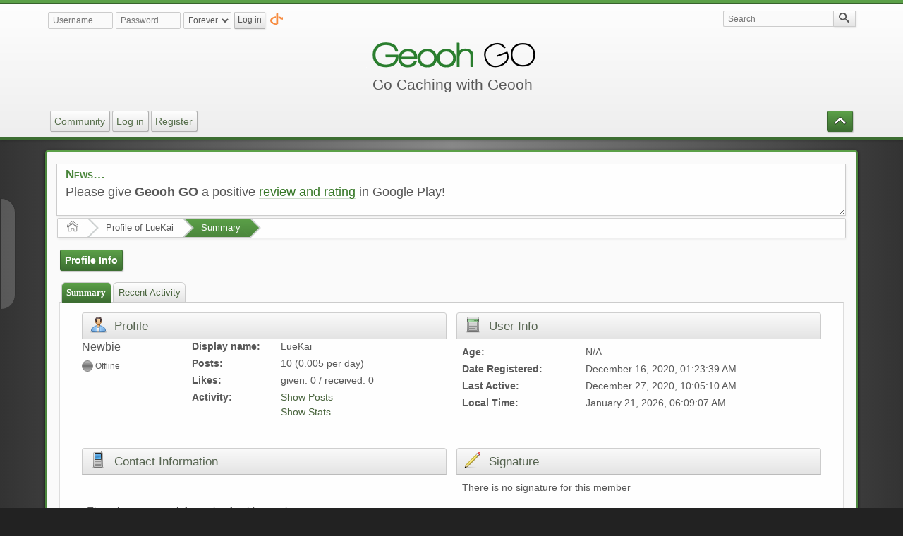

--- FILE ---
content_type: text/html; charset=UTF-8
request_url: http://geooh.com/forum/index.php?action=profile;u=87
body_size: 3879
content:
<!DOCTYPE html>
<html>
<head>
	<title>Profile of LueKai</title>
	<meta charset="UTF-8" />
	<meta name="viewport" content="width=device-width" />
	<meta name="mobile-web-app-capable" content="yes" />
	<meta name="description" content="Profile of LueKai" />
	<meta http-equiv="x-xrds-location" content="http://geooh.com/forum/index.php?PHPSESSID=d46009757331b0a35637e5b8134132ff&amp;action=xrds" />
	<meta name="robots" content="noindex" />
	<link rel="stylesheet" href="http://geooh.com/forum/themes/default/css/index.css?R119" id="index.css" />
	<link rel="stylesheet" href="http://geooh.com/forum/themes/default/css/icons_svg.css?R119" id="icons_svg.css" />
	<link rel="stylesheet" href="http://geooh.com/forum/themes/default/css/_light/index_light.css?R119" id="index_light.css" />
	<link rel="stylesheet" href="http://geooh.com/forum/themes/default/css/jquery.ui.tabs.css?R119" id="jquery.ui.tabs.css" />
	<link rel="canonical" href="http://geooh.com/forum/index.php?action=profile;u=87" />
	<link rel="shortcut icon" sizes="196x196" href="http://geooh.com/forum/themes/default/images/mobile.png" />
	<link rel="help" href="http://geooh.com/forum/index.php?PHPSESSID=d46009757331b0a35637e5b8134132ff&amp;action=help" />
	<link rel="contents" href="http://geooh.com/forum/index.php?PHPSESSID=d46009757331b0a35637e5b8134132ff&amp;" />
	<link rel="search" href="http://geooh.com/forum/index.php?PHPSESSID=d46009757331b0a35637e5b8134132ff&amp;action=search" />
	<link rel="alternate" type="application/rss+xml" title="Geooh GO Forum - RSS" href="http://geooh.com/forum/index.php?PHPSESSID=d46009757331b0a35637e5b8134132ff&amp;action=.xml;type=rss2;limit=5" />
	<link rel="alternate" type="application/rss+xml" title="Geooh GO Forum - Atom" href="http://geooh.com/forum/index.php?PHPSESSID=d46009757331b0a35637e5b8134132ff&amp;action=.xml;type=atom;limit=5" />
	<script src="http://geooh.com/forum/themes/default/scripts/jquery-3.6.0.min.js" id="jquery"></script>
	<script src="http://geooh.com/forum/themes/default/scripts/jquery-ui-1.12.1.min.js" id="jqueryui"></script>
	<script src="http://geooh.com/forum/themes/default/scripts/elk_jquery_plugins.js?R119" id="elk_jquery_plugins.js"></script>
	<script src="http://geooh.com/forum/themes/default/scripts/script.js?R119" id="script.js"></script>
	<script src="http://geooh.com/forum/themes/default/scripts/script_elk.js?R119" id="script_elk.js"></script>
	<script src="http://geooh.com/forum/themes/default/scripts/theme.js?R119" id="theme.js"></script>
	<script src="http://geooh.com/forum/themes/default/scripts/profile.js?R119" id="profile.js"></script>
	<script>
		var elk_theme_url = 'http://geooh.com/forum/themes/default',
			elk_default_theme_url = 'http://geooh.com/forum/themes/default',
			elk_images_url = 'http://geooh.com/forum/themes/default/images',
			elk_smiley_url = 'http://geooh.com/forum/smileys',
			elk_scripturl = 'http://geooh.com/forum/index.php',
			elk_iso_case_folding = false,
			elk_charset = "UTF-8",
			elk_session_id = '47MoMyDBxRjm5KLfWO7YeXI3N3Dv5Heb',
			elk_session_var = 'IG62c0tNN',
			elk_member_id = 0,
			ajax_notification_text = 'Loading...',
			ajax_notification_cancel_text = 'Cancel',
			help_popup_heading_text = 'A little lost? Let me explain:',
			use_click_menu = false,
			todayMod = 1,
			elk_forum_action = 'action=forum';
	</script>
	<style>
	
		
		.avatarresize {
			max-width:65px;
			max-height:65px;
		}
		
		.wrapper {width: 90%;}
		
		input[type=checkbox].quote-show-more:after {content: "More...";}
		.quote-read-more > .bbc_quote {--quote_height: none;}
	</style>
</head>
<body id="chrome" class="action_profile">
	<a id="top" href="#skipnav" tabindex="0">Skip to main content</a>
	<a href="#top" id="gotop" title="Go Up">&#8593;</a>
	<a href="#bot" id="gobottom" title="Go Down">&#8595;</a>
	<header id="top_section">
		<aside class="wrapper">
			<div id="top_section_notice" class="user">
				<form action="http://geooh.com/forum/index.php?PHPSESSID=d46009757331b0a35637e5b8134132ff&amp;action=login2;quicklogin" method="post" accept-charset="UTF-8"  onsubmit="hashLoginPassword(this, '47MoMyDBxRjm5KLfWO7YeXI3N3Dv5Heb');">
					<div id="password_login">
						<input type="text" name="user" size="10" class="input_text" placeholder="Username" />
						<input type="password" name="passwrd" size="10" class="input_password" placeholder="Password" />
						<select name="cookielength">
							<option value="60">1 Hour</option>
							<option value="1440">1 Day</option>
							<option value="10080">1 Week</option>
							<option value="43200">1 Month</option>
							<option value="-1" selected="selected">Forever</option>
						</select>
						<input type="submit" value="Log in" />
						<input type="hidden" name="hash_passwrd" value="" />
						<input type="hidden" name="old_hash_passwrd" value="" />
						<input type="hidden" name="IG62c0tNN" value="47MoMyDBxRjm5KLfWO7YeXI3N3Dv5Heb" />
						<input type="hidden" name="nrT74do0BiW5" value="V3Kx6UyiRqxy1rv5SgAFlXSwOWFR7xMM" />
						<a class="icon icon-margin i-openid" href="http://geooh.com/forum/index.php?PHPSESSID=d46009757331b0a35637e5b8134132ff&amp;action=login;openid" title="OpenID"><s>OpenID"</s></a>
					</div>
				</form>
			</div>
			<form id="search_form" action="http://geooh.com/forum/index.php?PHPSESSID=d46009757331b0a35637e5b8134132ff&amp;action=search;sa=results" method="post" accept-charset="UTF-8">
				<label for="quicksearch">
					<input type="text" name="search" id="quicksearch" value="" class="input_text" placeholder="Search" />
				</label>
				<button type="submit" name="search;sa=results" class=""><i class="icon i-search icon-shade"></i></button>
				<input type="hidden" name="advanced" value="0" />
			</form>
		</aside>
		<section id="header" class="wrapper centerheader">
			<h1 id="forumtitle">
				<a class="forumlink" href="http://geooh.com/forum/index.php?PHPSESSID=d46009757331b0a35637e5b8134132ff&amp;">Geooh GO Forum</a>
				<span id="logobox">
					<img id="logo" src="https://geooh-go.firebaseapp.com/images/GeoohGO.png" alt="Geooh GO Forum" title="Geooh GO Forum" />
					<span id="siteslogan">Go Caching with Geooh</span>
				</span>
			</h1>
		</section>
				<nav id="menu_nav">
					<ul id="main_menu" class="wrapper" role="menubar">
						<li id="collapse_button" class="listlevel1">
							<a class="linklevel1 panel_toggle">
								<i id="upshrink" class="hide chevricon i-chevron-up icon icon-lg" title="Shrink or expand the header."></i>
							</a>
						</li>
						<li id="button_home" class="listlevel1 subsections" aria-haspopup="true">
							<a class="linklevel1" href="http://geooh.com/forum/index.php?PHPSESSID=d46009757331b0a35637e5b8134132ff&amp;" ><i class="icon icon-menu icon-lg i-home" title="Community"></i> <span class="button_title" aria-hidden="true">Community</span></a>
							<ul class="menulevel2" role="menu">
								<li id="button_help" class="listlevel2">
									<a class="linklevel2" href="http://geooh.com/forum/index.php?PHPSESSID=d46009757331b0a35637e5b8134132ff&amp;action=help" >Help</a>
								</li>
								<li id="button_search" class="listlevel2">
									<a class="linklevel2" href="http://geooh.com/forum/index.php?PHPSESSID=d46009757331b0a35637e5b8134132ff&amp;action=search" >Search</a>
								</li>
								<li id="button_recent" class="listlevel2">
									<a class="linklevel2" href="http://geooh.com/forum/index.php?PHPSESSID=d46009757331b0a35637e5b8134132ff&amp;action=recent" >Recent Posts</a>
								</li>
							</ul>
						</li>
						<li id="button_login" class="listlevel1">
							<a class="linklevel1" href="http://geooh.com/forum/index.php?PHPSESSID=d46009757331b0a35637e5b8134132ff&amp;action=login" ><i class="icon icon-menu icon-lg i-sign-in" title="Log in"></i> <span class="button_title" aria-hidden="true">Log in</span></a>
						</li>
						<li id="button_register" class="listlevel1">
							<a class="linklevel1" href="http://geooh.com/forum/index.php?PHPSESSID=d46009757331b0a35637e5b8134132ff&amp;action=register" ><i class="icon icon-menu icon-lg i-register" title="Register"></i> <span class="button_title" aria-hidden="true">Register</span></a>
						</li>
					</ul>
				</nav>
	</header>
	<div id="wrapper" class="wrapper">
		<aside id="upper_section">
			<div id="news">
				<h2>News</h2>
		<ul id="elkFadeScroller">
			<li>
				<br /><span style="font-size: 18px;" class="bbc_size">Please give <strong class="bbc_strong">Geooh GO</strong> a positive <a href="https://play.google.com/store/apps/details?id=com.mobiltal.geoohGO" class="bbc_link" target="_blank" rel="noopener noreferrer">review and rating</a> in Google Play!</span><br />
			</li>
		</ul>
			</div>
		</aside>
			<nav>
				<ul class="navigate_section">
					<li class="linktree">
						<span><a href="http://geooh.com/forum/index.php?PHPSESSID=d46009757331b0a35637e5b8134132ff&amp;"><i class="icon i-home"><s>Home</s></i></a>
						</span>
					</li>
					<li class="linktree">
						<span><a href="http://geooh.com/forum/index.php?PHPSESSID=d46009757331b0a35637e5b8134132ff&amp;action=profile;u=87">Profile of LueKai</a>
						</span>
					</li>
					<li class="linktree">
						<span><a href="http://geooh.com/forum/index.php?PHPSESSID=d46009757331b0a35637e5b8134132ff&amp;action=profile;u=87;area=summary">Summary</a>
						</span>
					</li>
				</ul>
			</nav>
		<div id="main_content_section"><a id="skipnav"></a>
				<ul class="admin_menu" id="dropdown_menu_1">
					<li class="listlevel1 subsections" aria-haspopup="true">
						<a class="linklevel1 active" href="http://geooh.com/forum/index.php?PHPSESSID=d46009757331b0a35637e5b8134132ff&amp;action=profile;area=summary;u=87">Profile Info</a>
						<ul class="menulevel2">
							<li class="listlevel2">
								<a class="linklevel2 chosen" href="http://geooh.com/forum/index.php?PHPSESSID=d46009757331b0a35637e5b8134132ff&amp;action=profile;area=summary;u=87">Summary</a>
							</li>
							<li class="listlevel2">
								<a class="linklevel2" href="http://geooh.com/forum/index.php?PHPSESSID=d46009757331b0a35637e5b8134132ff&amp;action=profile;area=statistics;u=87">Show Stats</a>
							</li>
							<li class="listlevel2 subsections" aria-haspopup="true">
								<a class="linklevel2" href="http://geooh.com/forum/index.php?PHPSESSID=d46009757331b0a35637e5b8134132ff&amp;action=profile;area=showposts;u=87">Show Posts</a>
								<ul class="menulevel3">
									<li class="listlevel3">
										<a class="linklevel3" href="http://geooh.com/forum/index.php?PHPSESSID=d46009757331b0a35637e5b8134132ff&amp;action=profile;area=showposts;sa=messages;u=87">Messages</a>
									</li>
									<li class="listlevel3">
										<a class="linklevel3" href="http://geooh.com/forum/index.php?PHPSESSID=d46009757331b0a35637e5b8134132ff&amp;action=profile;area=showposts;sa=topics;u=87">Topics</a>
									</li>
									<li class="listlevel3">
										<a class="linklevel3" href="http://geooh.com/forum/index.php?PHPSESSID=d46009757331b0a35637e5b8134132ff&amp;action=profile;area=showposts;sa=attach;u=87">Attachments</a>
									</li>
								</ul>
							</li>
						</ul>
					</li>
				</ul>
				<div id="admin_content">
		<div id="profile_error" class="errorbox hide">
		</div>
			<div class="profile_center">
				<div id="tabs">
					<ul>
						<li>
							<a href="#tab_1">Summary</a>
						</li>
						<li>
							<a href="http://geooh.com/forum/index.php?PHPSESSID=d46009757331b0a35637e5b8134132ff&amp;action=profileInfo;sa=recent;xml;u=87;IG62c0tNN=47MoMyDBxRjm5KLfWO7YeXI3N3Dv5Heb">Recent Activity</a>
						</li>
					</ul>
					<div id="tab_1">
						<div class="profile_content">
			<div class="profileblock_left">
				<h2 class="category_header hdicon cat_img_profile">
					Profile
				</h2>
				<div id="basicinfo">
					<div class="username">
						<h4><span class="position">Newbie</span></h4>
					</div>
					
					<span id="userstatus"><i class="icoffline" title="Offline"></i><span class="smalltext"> Offline</span></span>
				</div>
				<div id="detailedinfo">
					<dl>
						<dt>Display name:</dt>
						<dd>LueKai</dd>
						<dt>Posts:</dt>
						<dd>10 (0.005 per day)</dd>
						<dt>Likes: </dt>
						<dd>given: 0 / received: 0</dd>
						<dt>Activity: </dt>
						<dd>
							<a href="http://geooh.com/forum/index.php?PHPSESSID=d46009757331b0a35637e5b8134132ff&amp;action=profile;area=showposts;u=87">Show Posts</a>
							<br />
							<a href="http://geooh.com/forum/index.php?PHPSESSID=d46009757331b0a35637e5b8134132ff&amp;action=profile;area=statistics;u=87">Show Stats</a>
						</dd>
					</dl>
				</div>
			</div>
		<div class="profileblock_right">
			<h2 class="category_header hdicon cat_img_stats_info">
				User Info
			</h2>
			<div class="profileblock">
					<dl>
					<dt>Age:</dt>
					<dd>N/A</dd>
					<dt>Date Registered:</dt>
					<dd>December 16, 2020, 01:23:39 AM</dd>

					<dt>Last Active:</dt>
					<dd>December 27, 2020, 10:05:10 AM</dd>
						<dt>Local Time:</dt>
						<dd>January 21, 2026, 06:09:07 AM</dd>
				</dl>
			</div>
	</div>
						</div>
						<div class="profile_content">
		<div class="profileblock_left">
			<h2 class="category_header hdicon cat_img_contacts">
				Contact Information
			</h2>
			<div class="profileblock">
				<dl>
				</dl>There is no contact information for this member
			</div>
		</div>
		<div class="profileblock_right">
			<h2 class="category_header hdicon cat_img_write">
				Signature
			</h2>
			<div class="profileblock profileblock_signature">There is no signature for this member
			</div>
		</div>
						</div>
						<div class="profile_content">
		<div class="profileblock_left">
			<h2 class="category_header hdicon cat_img_plus">
				Extra Details
			</h2>
			<div class="profileblock">There is no additional information for this member
			</div>
		</div>
						</div>
					</div>
				</div>
			</div>
				</div>
		</div>
	</div>
	<footer id="footer_section"><a id="bot"></a>
		<div class="wrapper">
			<ul>
				<li class="copyright">
					<a href="https://www.elkarte.net" title="ElkArte Forum" target="_blank" class="new_win">Powered by ElkArte 1.1.9</a> | <a href="http://geooh.com/forum/index.php?PHPSESSID=d46009757331b0a35637e5b8134132ff&amp;action=who;sa=credits" title="Credits" target="_blank" class="new_win" rel="nofollow">Credits</a>
				</li><li>
					<a id="button_rss" href="http://geooh.com/forum/index.php?PHPSESSID=d46009757331b0a35637e5b8134132ff&amp;action=.xml;type=rss2;limit=5" class="rssfeeds new_win"><i class="icon icon-margin i-rss icon-big"><s>RSS</s></i></a>
				</li></ul>
		</div>
	</footer>
	<script src="http://geooh.com/forum/themes/default/scripts/sha256.js?R119" id="sha256.js"></script>
	<script>
		start_tabs();
		var oMainHeaderToggle = new elk_Toggle({
						bToggleEnabled: true,
						bCurrentlyCollapsed: false,
						aSwappableContainers: [
							'upper_section','header'
						],
						aSwapClasses: [
							{
								sId: 'upshrink',
								classExpanded: 'chevricon i-chevron-up icon-lg',
								titleExpanded: 'Shrink or expand the header.',
								classCollapsed: 'chevricon i-chevron-down icon-lg',
								titleCollapsed: 'Shrink or expand the header.'
							}
						],
						oThemeOptions: {
							bUseThemeSettings: false,
							sOptionName: 'minmax_preferences',
							sSessionId: elk_session_id,
							sSessionVar: elk_session_var,
							sAdditionalVars: ';minmax_key=upshrink'
						},
						oCookieOptions: {
							bUseCookie: elk_member_id == 0 ? true : false,
							sCookieName: 'upshrink'
						}
					});
		$('#elkFadeScroller').Elk_NewsFader({'iFadeDelay': 5000});
		disableAutoComplete();
	</script>
</body>
</html>

--- FILE ---
content_type: text/css
request_url: http://geooh.com/forum/themes/default/css/index.css?R119
body_size: 28289
content:
/* INTRODUCTION
 * This is the standard Elkarte default theme.
 * This file contains essential layout code only.
 * Colors, gradients, images, etc. are in _variantname.css.
 *
 * All theme variants depend on this layout code for stability.
 * It is better to copy code to a variant CSS file for testing.
 * -------------------------------------------------------
 * $CONTENTS - still a bit WIP. @todo
 *
 *		$GENERAL.............Global resets, clearfixes, etc.
 *		$COMMON..............Common classes to drive you bonkers.
 *		$BBC.................Quotes, code blocks, BBC styles.
 *		$AJAX................The "loading" bar (quick edit, etc).
 *
 *		$MAIN................Forum header, wrapper, and footer.
 *		$MENUS...............Main and secondary menus.
 *		$LINKTREE............The breadcrumbs.
 *		$BUTTONS.............Most button strips.
 *		$PAGELINKS...........Page navigation links.
 *
 *		$TABLES..............Generic tables (error log, etc.).
 *		$SETTINGS............Generic lists for settings pages.
 *		$BOARDS..............Board index, sub-boards, and message index.
 *		$DRAG-N-DROP.........Post attachment area, including Drag and Drop
 *
 *		$TOPICS..............The display template (topic view), including send.
 *		$EDITOR..............Main editor (posts, events, polls) and topic summary.
 *		$MODERATE............Move topic, split topic, merge topic.
 *
 *		$PROFILE.............The profile areas.
 *		$PERSONAL............The personal messages (PM) areas.
 *		$CALENDAR............Wombats (and the calendar).
 *		$STATISTICS..........The statistics centre.
 *		$LIKE STATS..........The like stats area
 *
 *		$HELP................Help pages, help icons and pop-ups, tooltips.
 *		$SEARCH..............Search pages, including memberlist search.
 *		$MEMBERLIST..........The memberlist table.
 *		$LOGIN...............Login and registration, maintenance mode.
 *
 *		$BOXES...............Message boxes (error, warning, info, etc).
 *		$PROGRESS............Nifty progress bars.
 *		$MEDIA...............Experimental media queries.
 * -------------------------------------------------------
 */

/* -------------------------------------------------------
 *	$GENERAL
 * -------------------------------------------------------
 * Put this here to make it easy to find.
 * Width control for top bar, header, main content and footer content.
 */
.wrapper {
	margin: 0 auto;
	/* Next controls forum width, when it is not set in admin. */
	width: 90%;
	/* Next limits maximum width on wide screens. */
	/* Sized in em, since some people require larger text. */
	/* For ease of reading, content really should not be too wide. */
	max-width: 150em;
}

/* -------------------------------------------------------
 *	$GENERAL
 * -------------------------------------------------------
 */

/* Normal, standard links. */
a, a:link, a:visited,
/* Links that open in a new window. */
a.new_win:link, a.new_win:visited {
	text-decoration: none;
}

/* Cursor declared here.Should not be required anywhere else. */
a:hover, a.new_win:hover {
	cursor: pointer;
	text-decoration: underline;
}

html {
	overflow-y: scroll;
}

html, body {
	margin: 0;
	padding: 0;
}

body, input, button, select, textarea, .editor {
	/* Set a font-size that will look the mostly the same in all browsers.
	 * Start with calling OSx system’s UI font with -apple-system, BlinkMacSystemFont this will pull in
	 * (San Francisco, Neue Helvetica and Lucida Grande depends on OS version)
	 * Then Windows (Segoe UI), Android (Roboto), Unix (KDE, Ubuntu, Gnome), Old Android (Droid Sans),
	 * OSx pre apple-system support (Helvetica Neue), fallbacks (Arial, sans-serif)
	 * this results in a base 14pt and pt to em translation approx as so
	 * 9 - .643, 10 - .714, 11 - .786, 12 - .857, 13 - .929, 14 - 1, 15 - 1.071, 16 - 1.143
	 * 17 - 1.214, 18 - 1.286, 19 - 1.357, 20 - 1.429, 21 - 1.5, 22 - 1.571, 23 - 1.643
	 * 24 - 1.714, 25 - 1.786, 26 - 1.857, 27 - 1.929, 28 - 2, 29 - 2.071
	 */
	font: 87.5%/150% "Segoe UI", -apple-system, BlinkMacSystemFont, "Roboto", "Oxygen", "Ubuntu", "Cantarell", "Droid Sans", "Helvetica Neue", "Trebuchet MS", Arial, sans-serif;
}

legend {
	margin-left: 15px;
	padding: 0 0 2px 20px;
	font-size: 1.071em;
	cursor: pointer;
}

/* Tables should show empty cells. */
table {
	empty-cells: show;
}

/* Global box sizing, for stabilising fluid layouts.
 * IMPORTANT: Do not declare div here (borks jQuery menus).
 * Default most elements to zero padding and margin.
 * Declare these separately to divs to avoid padding and margin problems.
 */
h1, h2, h3, h4, h5, h6,
ul, ol, li,
dl, dd, dt,
p, fieldset,
form, input, button, select, textarea,
.input_text, .editor {
	box-sizing: border-box;
	margin: 0;
	padding: 0;
	font-weight: normal;
	font-size: 1em;
}

/* Fieldsets are used to group elements.
 * @todo - Can we do this by class? What about default styling? Needed?
 * Declaring as overflow: auto; is probably a good idea.
 */
fieldset {
	margin: 5px 0;
	padding: 6px;
	border-radius: 5px;
	overflow: auto;
	border: 1px solid transparent;
}

/* Specific box-sizing declarations */
/* @todo - Simplify - test. */
.wrapper, div.content, .category_header, .generic_list_wrapper, #description_board,
.description, .information, .successbox, .warningbox, .well,
.submitbutton, .generalinfo, .topic_stats, .jump_to_header,
#popularposts, #popularactivity,
.grid8, .grid17, .grid20, .grid25, .grid30, .grid33, .grid50 {
	box-sizing: border-box;
}

/* Collection of pseudo element clearfixes. */
.category_header:after,
.wrapper:after,
#main_content_section:after,
#main_container:after,
.attachment_name:after,
.editor_wrapper:after {
	display: block;
	clear: both;
	content: "";
}

.quickbuttons:after {
	display: block;
	clear: both;
	content: "";
}

/* simple spacer for between sections */
.separator {
	clear: both;
	margin: 4px 0;
}

/* Set list-style to none by default. Best in most places.*/
ul, ol {
	list-style: none;
}

/* No image should have a border when linked. */
a img {
	border: 0;
}

/* Style the different types of inputs to be uniform for all browsers.
 *
 * NOTE: This does require some browser-specific code to get good results.
 * Padding on all types of inputs are set here.
 * If specific styling is wanted for some inputs, be aware of browser
 * differences when adding custom padding, or it will drive you mental.
 *
 * ALSO: This is still not quite pixel perfect everywhere for all browsers,
 * in particular not for Internet Explorer. They can live with it.
 *
 *	.button_submit - covers input[type=submit], input[type=button],
 *	                 button[type=submit] and button[type=button]
 *	.linkbutton    - covers links, to make them look like a submit button.
 *	.button_reset  - covers input[type=reset] and button[type=reset]
 *	.input_check   - covers input[type=checkbox]
 *	.input_radio   - covers input[type=radio]
 *	.input_text    - covers input[type=text]
 *	.input_file    - covers input[type=file]
 */
button::-moz-focus-inner,
input::-moz-focus-inner {
	padding: 0;
	border: 0;
}

/* The following is necessary. */
textarea, .editor {
	border-radius: 4px;
}

.sceditor-container {
	margin: 0 0 6px 0;
}

/* Declarations for inputs, selects and buttons */
input, .input_text, button, select {
	padding: 0 6px;
	min-height: 2em;
	max-height: 2em;
	height: 2em;
	vertical-align: middle;
}

input, button, select, textarea, .editor {
	border: 1px solid;
	border-radius: 2px;
}

select {
	padding: 0 0 0 2px;
	max-width: 95%;
	white-space: nowrap;
	overflow: hidden;
	text-overflow: ellipsis;
}

input, .input_text, select, button {
	font-size: .857em;
}

select option {
	padding: 0 4px;
}

/* Special form elements need to be addressed */
select[size],
input[type="file"] {
	max-height: none;
	height: auto;
	overflow-y: auto;
}

.select_multiple {
	min-height: 10em;
	height: auto;
}

/* The OpenID login form */
.openid_login {
	padding-left: 20px;
}

input[type="number"] {
	padding: 0 0 0 6px;
}

/* No borders around checkboxes or radio buttons, and middle aligned. */
input[type="checkbox"], input[type="radio"] {
	box-sizing: border-box;
	font-weight: normal;
	font-size: 1em;
	margin: -2px 2px 0;
	padding: 0;
	border: none;
	background: none;
	vertical-align: middle;
}

/* Common submit button styling. */
input[type="submit"], button[type="submit"], input[type="button"],
/* Anchors styled to look like buttons. */
/* These have standard body text size. Can be chained with smalltext class. */
.linkbutton:link, .linkbutton_right:link, .linkbutton_left:link,
.linkbutton:visited, .linkbutton_right:visited, .linkbutton_left:visited {
	display: inline-block;
	padding: 0 .35em;
}

input[type="submit"], .drop_area_fileselect_text, .drop_area .mobile, button[type="submit"], input[type="button"],
/* Anchors styled to look like buttons. */
/* These have standard body text size. Can be chained with smalltext class. */
.linkbutton:link, .linkbutton_right:link, .linkbutton_left:link,
.linkbutton:visited, .linkbutton_right:visited, .linkbutton_left:visited {
	border: 1px solid;
	border-radius: 0.125em;
}

.left_submit, .linkbutton_left {
	float: left;
}

.right_submit, .linkbutton_right {
	float: right;
}

/* Hover effects. */
input[type="submit"]:hover, button[type="submit"]:hover, input[type="button"]:hover,
.linkbutton:hover, .linkbutton_right:hover, .linkbutton_left:hover {
	cursor: pointer;
	text-decoration: none;
}

/* Don't show disabled buttons as active on hover */
input[type=submit][disabled]:hover, button[disabled], button[disabled]:hover {
	border: 1px solid;
}

.linkbutton:link, .linkbutton_right:link, .linkbutton_left:link,
.linkbutton:visited, .linkbutton_right:visited, .linkbutton_left:visited {
	font-size: 0.857em;
	line-height: 1.85em;
}

/* Use new class that is defined to suit, and with a sensible name. */
.submitbutton {
	overflow: auto;
	padding: 6px 0;
	text-align: right;
	clear: both;
}

.submitbutton input[type="submit"],
.submitbutton input[type="button"] {
	margin-top: -0.05em;
	margin-right: 0.1em;
	margin-left: 0.1em;
	padding: 0 6px;
}

/* IE has its own padding needs */
#ie select, #ie9 select {
	padding: 0 0 0 6px;
}

/* the new "button"
 * @todo - Might add extra fallbacks. Possibly monospace.
 * @todo - Also, look at deprecating spans here.
 */
.new_posts, .require_approval {
	border-radius: 2px;
	padding: 1px 4px 2px 4px;
	font-weight: bold;
	font-size: .643em;
	font-family: verdana, sans-serif !important;
	margin: 0 1px;
}

.new_posts:hover {
	text-decoration: underline;
}

/* bbc links wrapped in [s] */
del .bbc_link:link, del .bbc_link:visited {
	text-decoration: line-through;
}

/* bbc links wrapped in sub / sup */
sup a.bbc_link {
	vertical-align: sub;
}

sub a.bbc_link {
	vertical-align: middle;
}

.childboards .new_posts {
	padding: 1px 3px 2px;
	font-size: 0.857em;
}

/* Standard horizontal rule.. ([hr], etc.) */
hr {
	margin: 12px 0;
	height: 1px;
	border-top: 1px solid;
	border-left: 0;
}

/*...and em as italics */
em, .em {
	font-style: italic;
}

/* We use this alot */
.hide {
	display: none;
}

/* Some grid helpers for tables and divs */
.grid8 {
	width: 8%;
}

.grid17 {
	width: 17%;
}

.grid20 {
	width: 20%;
}

.grid25 {
	width: 25%;
}

.grid30 {
	width: 30%;
}

.grid33 {
	width: 33%;
}

.grid50 {
	width: 49.5% !important;
}

/* -------------------------------------------------------
 *	$COMMON
 * -------------------------------------------------------
 */

/* HTML5 additions for deprecated tags. */
.tt {
	font-family: monospace;
}

/* Alternative for u tag. */
.underline {
	text-decoration: underline;
}

/* Floats, overflows, clears. @todo */
.floatright {
	float: right;
}

.floatleft {
	float: left;
}

.floatcenter {
	margin: 0 auto;
	display: block;
}

.flow_auto {
	overflow: auto;
}

.flow_hidden {
	overflow: hidden;
}

.clear {
	clear: both;
}

.clear_left {
	clear: left;
}

.clear_right {
	clear: right;
}

/* Default font sizes (defined in em, so IE can resize): small (12px default),
 * normal (14px default), and large (16px default).
 * Since these are purely presentational classes, they should be used sparingly.
 */
.smalltext {
	font-size: 0.857em;
}

.largetext {
	font-size: 1.286em;
}

.centertext {
	text-align: center;
}

.righttext {
	text-align: right;
}

.lefttext {
	text-align: left;
}

.double_height {
	line-height: 2em;
}

.centericon {
	vertical-align: middle;
}

.nowrap {
	white-space: nowrap;
}

.wordbreak {
	word-break: break-all;
}

/* Styles for main headers. */
.category_header, .forum_category .category_header {
	padding: 4px 10px 2px 10px;
	font-size: 1.214em;
	line-height: 1.8em;
	border: 1px solid;
	border-radius: 4px 4px 0 0;
}

/* Styles for subsection headers. @todo */
.secondary_header {
	margin: 12px 0 0 0;
	padding: 1px 10px 1px;
	font-size: 1.143em;
	line-height: 1.8em;
	border: 1px solid;
}

/* Category Header icons as sprites, lots available to custom themes to use */
.hdicon:before {
	display: inline-block;
	width: 30px;
	height: 24px;
	background-image: url(../images/icons/header.png);
	background-repeat: no-repeat;
	content: "";
	vertical-align: text-bottom;
}

.cat_img_attachments:before {background-position: 0 0;}
.cat_img_buddies:before     {background-position: 0 -24px;}
.cat_img_config:before      {background-position: 0 -48px;}
.cat_img_contacts:before    {background-position: 0 -72px;}
.cat_img_helptopics:before  {background-position: 0 -96px;}
.cat_img_inbox:before       {background-position: 0 -120px;}
.cat_img_login:before       {background-position: 0 -144px;}
.cat_img_mail:before        {background-position: 0 -168px;}
.cat_img_moderation:before  {background-position: 0 -192px;}
.cat_img_plus:before        {background-position: 0 -216px;}
.cat_img_posts:before       {background-position: 0 -240px;}
.cat_img_profile:before     {background-position: 0 -264px;}
.cat_img_search:before      {background-position: 0 -288px;}
.cat_img_stats_info:before  {background-position: 0 -312px;}
.cat_img_topics:before      {background-position: 0 -336px;}
.cat_img_write:before       {background-position: 0 -360px;}
.cat_img_database:before    {background-position: 0 -384px;}
.cat_img_address:before     {background-position: 0 -408px;}
.cat_img_calendar:before    {background-position: 0 -432px;}
.cat_img_minus:before       {background-position: 0 -456px;}
.cat_img_star:before        {background-position: 0 -480px;}
.cat_img_clock:before       {background-position: 0 -504px;}
.cat_img_eye:before         {background-position: 0 -528px;}
.cat_img_piechart:before    {background-position: 0 -552px;}
.cat_img_talk:before        {background-position: 0 -576px;}

/* Expand/Collapse image in the various headers */
.collapse, .expand {
	float: right;
}

/* Upshrink image in the page top for the header collapse */
#collapse_button .linklevel1 {
	position: relative;
	display: block;
	overflow: hidden;
	padding: 0;
	height: 2em;
}

#upshrink {
	border: 0;
}

/* General code for generic divs. Should make them behave. */
.content {
	overflow: auto;
	padding: 0.5em 1em;
	border: 1px solid;
}

.content p {
	margin: 0 0 6px 0;
}

/* Other highlighted text, such as search results. */
.highlight {
	font-weight: bold;
	font-size: 1.071em;
}

/* above/below create list items */
.additional_row {
	padding: 6px 0;
}

.generic_list_wrapper .additional_row > a.linkbutton {
	margin: 5px 0 0;
}

.generic_menu {
	display: block;
	padding: 5px 0 0;
}

/* The generic wrapper thingy. Used by generic list template */
.generic_list_wrapper {
	overflow: auto;
	margin: 4px 0 0 0;
	padding: 8px 8px 16px 8px;
	border: 1px solid;
	border-radius: 7px;
}

.generic_list_wrapper .additional_row {
	margin: 0;
	padding: 10px 0 1px;
	border-radius: 0;
}

.generic_list_wrapper .title_bar {
	border-bottom: 1px solid;
	border-radius: 0;
}

/* The .information box is used by the after_title additional row */
.generic_list_wrapper .information .additional_row {
	padding: 6px 0;
	border: none;
}

.generic_list_wrapper .information {
	margin: 0;
	padding: 0;
	border: none;
	border-bottom: 1px solid;
}

/* Styles used by the auto suggest control. */
.auto_suggest_div {
	position: absolute;
	z-index: 100;
	visibility: hidden;
	border: 1px solid;
	border-radius: 3px;
}

.auto_suggest_div:focus {
	outline: none !important;
}

.auto_suggest_item {
	padding: 1px 4px;
}

.auto_suggest_item_hover {
	padding: 1px 4px;
	cursor: pointer;
}

/* To ensure the question and the input are on two different lines */
.verificationquestion label {
	display: block;
	width: 100%;
}

/* -------------------------------------------------------
 *	$BBC
 * -------------------------------------------------------
 */

/* The "Quote:" and "Code:" header parts... */
.codeheader, .quoteheader {
	margin: 6px 0 0 0;
	padding: 4px 6px 2px 6px;
	font-weight: bold;
	font-size: 0.857em;
	border: 1px solid;
	border-bottom: none;
}

.codeheader {
	border-top: 3px solid;
}

/* Use demi bold font weight for some key areas */
.codeheader, .quoteheader,
.expand_pages,
.table_head > th,
.topic_sorting_row > h3, .topic_name h4 a,
.poster .name,
.keyinfo h5 a, .keyinfo h5 a strong,
.ui-dialog .ui-dialog-titlebar,
#creator dt strong, .settings label,
.popup_heading {
	font-weight: 600;
	font-family: "Segoe UI Semibold", "Segoe UI", "Helvetica Neue Medium", -apple-system, BlinkMacSystemFont, "Roboto", "Oxygen", "Ubuntu", "Cantarell", "Droid Sans", "Helvetica Neue", "Trebuchet MS", Arial, sans-serif;
	-webkit-font-smoothing: antialiased;
	-moz-osx-font-smoothing: grayscale;
}

/* [Select] link to copy code. */
.codeoperation {
	font-weight: normal;
}

/* Expanding quotes */
.quote-read-more {
	position: relative;
}

/* Constrain the quote area height.  Use max height so we can have a smooth transition */
.quote-read-more > .bbc_quote {
	overflow: auto;
	max-height: var(--quote_height);
}

/* Specific targeting of our checkbox.  100% wide with a gradient to cover/fade the bottom
   of the blockquote */
input[type=checkbox].quote-show-more {
	position: absolute;
	bottom: 0;
	width: 100%;
	min-height: 8em;
	margin: 0 1px 1px 1px;
	padding-top: 6em;
	cursor: pointer;
	text-align: center;
	-webkit-appearance: none;
	-moz-appearance: none;
	appearance: none;
}

/* The read moar, with the 100% width clicking anywhere in the quote base will work
   note content: "More" is defined in themes/default/Theme.php controller for localization */
input[type=checkbox].quote-show-more:after {
	font-size: 1.1em;
	font-weight: 600;
}

/* When clicked, hide the checkbox and expand the quote */
input[type=checkbox].quote-show-more:checked {
	display: none;
}

/* max-height 750em is simply to avoid the clipping of any length quote, do not use none as
   it will not provide a smooth transition */
input[type=checkbox].quote-show-more:checked ~ .bbc_quote {
	max-height: 750em;
	transition: 1.5s max-height ease-in;
}

/* A quote, perhaps from another post. */
.bbc_quote,
/* A code block - maybe PHP ;) - shared styles. */
.bbc_code {
	overflow: auto;
	margin: 0 0 1em 0;
	padding: 6px 10px;
	font-size: 0.857em;
	border: 1px solid;
	border-top: none;
}

/* Extra code block styling. */
.bbc_code {
	height: auto;
	max-height: 20em;
	white-space: nowrap;
	font-family: "DejaVu Sans Mono", Monaco, Consolas, monospace;
	resize: vertical;
	border-top: 3px solid;
	border-bottom: 3px solid;
}

.bbc_code .tab {
	display: inline-block;
	width: 4ex;
	white-space: pre;
}

/* Stop em compounding when elements are nested. */
.bbc_quote .bbc_quote, .bbc_quote .bbc_code,
.bbc_quote .codeheader, .bbc_quote .quoteheader,
/* And for quote inside small text areas, like the topic summary. */
#topic_summary .bbc_quote, #topic_summary .bbc_code,
#topic_summary .codeheader, #topic_summary .quoteheader {
	font-size: 1em;
}

/* Styling for BBC tags */
.bbc_size {
	line-height: 1.4em;
}

/* @todo - Are all these "inherit" declarations really necessary? */
.bbc_color a {
	color: inherit;
}

strong, .bbc_strong {
	color: inherit;
	font-weight: bold;
}

.bbc_img {
	max-width: 100%;
	border: 0;
}

.bbc_img.floatleft {
	padding: .1em .75em .1em 0;
}

.bbc_img.floatright {
	padding: .1em 0 .1em .75em;
}

.bbc_img.floatcenter {
	padding: .5em .25em;
}

.bbc_table {
	color: inherit;
	font: inherit;
}

.bbc_table td {
	color: inherit;
	vertical-align: top;
	font: inherit;
	padding: 0 0.5em;
}

.bbc_table th {
	color: inherit;
	font: inherit;
	font-weight: bold;
	padding: 0 0.5em;
}

/* Styling for bbc tables inside posts */
.inner > .bbc_table_container > .bbc_table,
.messageContent > .bbc_table_container > .bbc_table {
	border-collapse: collapse;
}

.inner > .bbc_table_container > .bbc_table th,
.messageContent > .bbc_table_container > .bbc_table th {
	text-align: center;
}

.bbc_u {
	text-decoration: underline;
}

.bbc_list {
	padding: 0 0 0 35px;
	list-style-type: square;
	text-align: left;
}

/* Everything is same except HTML5 valid */
.bbc_tt {
	font-family: "DejaVu Sans Mono", Monaco, "Lucida Console", "Courier New", monospace;
}

.bbc_pre {
	overflow: auto;
	font-family: "DejaVu Sans Mono", Monaco, Consolas, monospace;
}

.bbc_footnotes {
	overflow: auto;
	margin-top: 10px;
	padding: 4px 8px 4px 0;
	font-size: small;
}

div.bbc_footnotes {
	border-top: 1px solid;
}

sup.bbc_footnotes, sup.bbc_footnotes a {
	font-weight: 700;
}

div.bbc_footnotes .meaction {
	display: inline-block;
}

.footnote_return {
	font-size: 1.357em;
}

/* Shorten url's inside posts. */
a.bbc_link {
	display: inline-block;
	overflow: hidden;
	max-width: 100%;
	vertical-align: bottom;
	text-overflow: ellipsis;
	white-space: nowrap;
	word-wrap: normal;
}

.bbc_link:hover {
	text-decoration: none;
}

.meaction:before {
	content: "\270c";
	font-size: 1.714em;
	line-height: 1em;
}

.spoiler {
	padding: 0.3em;
	border: 1px solid;
}

.spoilerheader {
	font-weight: bold;
	font-size: 0.857em;
	cursor: pointer;
}

/* -------------------------------------------------------
 *	$AJAX
 * -------------------------------------------------------
 */

/* The "Loading" bar for quick edit, etc. */
#ajax_in_progress, .ajax_infobar {
	position: fixed;
	top: 0;
	left: 0;
	z-index: 100;
	padding: 15px;
	width: 100%;
	text-align: center;
	font-size: 1.571em;
	border-bottom: 4px solid;
}

#ajax_in_progress a {
	text-decoration: underline;
}

#quick_edit_body_container {
	width: 90%;
}
#quick_edit_body_container .editor {
	width: 100%;
	margin-bottom: 10px;
	padding: 2px;
	box-sizing: border-box;
}
#quick_edit_body_container .input_text {
	width: 85%;
}

/* -------------------------------------------------------
 *	$MAIN.
 * -------------------------------------------------------
 */

/* The top bar. */
#top_section {
	margin: 0;
	padding: 0;
	border-top: 4px solid;
	border-bottom: 4px solid;
}

#top_section_notice {
	float: left;
	margin: 0;
	padding: .75em .5em .25em .25em;
	min-width: 38%;
	line-height: 1.286em;
	font-weight: 700;
}

#top_section_notice .toggle_login {
	display: inline;
	cursor: pointer;
}

#top_section_notice form {
	width: 100%;
	white-space: nowrap;
}

#password_login {
	display: inline-block;
	vertical-align: middle;
}

#search_form {
	float: right;
	padding: .75em .25em .25em .5em;
}

/* TODO: This is really bad. Parameters are evaluated from right to left when evaluating css, which means
         this is checked against every element on the page. */
#search_form button, #search_form input, #search_form label {
	float: left;
	margin: 0;
	border-radius: 0;
}

#search_form button {
	border: 1px solid transparent;
	margin-left: -5px;
}

#search_form .input_text {
	border-right: none;
	border-radius: 2px 0 0 2px;
}

#search_form input[type="submit"] {
	border-radius: 0 2px 2px 0;
}

#search_form select {
	border: 1px solid;
	border-right: none;
	margin-bottom: 1px;
}

#search_form select:focus {
	border: 1px solid;
	border-right: none;
}

/* The logo and slogan. */
#header {
	padding: 2px 2px 0 2px;
}

/* The main title. */
#forumtitle, .rightheader #forumtitle {
	padding: 10px 10px 6px 13px;
	font-size: 2.357em;
	line-height: 1.455em;
}

.centerheader .forumlink {
	display: none;
}

.rightheader #forumtitle .forumlink {
	float: right;
}

/* Float these items to the right. @todo - Simplify. */
#logobox, .rightheader #logobox {
	float: right;
	padding: 0 12px 0 12px;
	max-width: 40%;
}

.centerheader #logobox {
	width: 100%;
}

.rightheader #logobox, .rightheader #logo {
	float: left;
	padding-bottom: 7px;
}

.centerheader #logobox, .centerheader #logo, .centerheader #siteslogan {
	display: block;
	float: none;
	margin: 0 auto;
	text-align: center;
}

#siteslogan {
	clear: both;
	font-size: 0.65em;
	display: block;
}

/* Tweak the logo */
#logo {
	float: right;
	margin: 0 8px 0 0;
	padding: 0;
}

.rightheader #logo {
	margin: 0 0 0 8px;
}

/* Main forum area. */
#wrapper {
	padding: 1.2em 1em;
	margin-top: 1em;
	border: 3px solid;
	border-radius: 5px;
}

/* The user info, news, etc.*/
#news {
	margin-left: -1px;
	padding: 0 0 1em 0;
	vertical-align: top;
	font-size: 0.929em;
}

#news .bbc_link {
	display: inline;
}

#news > h2 {
	float: left;
	margin: -2px 1em 0 0;
	height: 1em;
	font-weight: 700;
	font-variant: small-caps;
	font-size: 1.286em;
	line-height: 1.286em;
}

#news > h2:after {
	content: "\2026";
}

#news_line, #news {
	overflow: auto;
	padding: 6px 12px;
	min-height: 60px;
	height: 60px;
	border: 1px solid;
	resize: vertical;
}

/* The content section */
#main_content_section {
	padding: 1em 0 0 0;
	min-height: 180px;
}

/* The footer with copyright links etc. */
#footer_section {
	margin: 35px 0 0 0;
	border-top: 6px solid;
}

#footer_section .wrapper {
	padding: 20px 5px;
}

#footer_section p, #footer_section a {
	font-size: 0.857em;
}

#footer_section li {
	display: inline;
	padding-right: 5px;
}

#footer_section .copyright {
	display: inline;
	visibility: visible;
	font-size: 0.857em;
	font-family: Verdana, Arial, sans-serif;
}

#footer_section .rssfeeds {
	float: right;
	margin: auto;
	text-align: center;
	border-radius: 0.3em;
}

#debug_logging {
	margin: 0 auto;
	max-width: 90em;
	width: 90%;
}

/* -------------------------------------------------------
 *	$MENUS
 * -------------------------------------------------------
 */

/* This section contains code for the main forum menu (#main_menu),
 * and for the secondary menus in admin/profile/pm (.admin_menu),
 * and for the tertiary menu strip in admin/etc (#adm_submenus).
 *
 * Top level <ul> elements have the class or id mentioned above.
 * <li> elements are for positioning only (classes are listlevel1, etc).
 * Top level links (like main menu buttons) have the class linklevel1.
 * Drop menu wrappers are either menulevel2 or menulevel3.
 * Drop menu links are either linklevel2 or linklevel3.
 */

/* Main menu bar: wrapper/background. */
#menu_nav {
	padding: 6px;
}

#main_menu {
	position: relative;
}

/* Wrapper for primary admin/profile/etc menus. */
.admin_menu {
	padding: 0 3px;
}

/* Wrapper for secondary admin/profile/etc menus. */
#adm_submenus {
	overflow: auto;
	padding: 0 3px;
}

/* Level 1 button positioning.
 * 1px padding gives slight gap between buttons, and drop menus.
 */
.listlevel1 {
	position: relative;
	float: left;
	margin: 0 .1em;
	padding: .1em 0;
	line-height: 2em;
}

.poster .listlevel1 {
	padding: 0;
	line-height: 1.667em;
}

.listlevel1:hover {
	z-index: 6;
}

.listlevel1#collapse_button, .listlevel1#button_profile {
	float: right;
}

.listlevel1#button_profile img {
	position: relative;
	top: 4px;
	margin: 0 0.6em 0 0;
	max-width: 2.0em;
	max-height: 1.5em;
}

/* Level 1 Menu bar: link or button. */
.linklevel1 {
	display: block;
	padding: 0 .4em;
	white-space: nowrap;
	border: 1px solid;
	border-radius: .2em;
}

/* Level 1 button hover and focus effects. */
.linklevel1:hover, .listlevel1:hover .linklevel1,
.linklevel2:hover, .listlevel2:hover .linklevel2,
.linklevel3:hover, .listlevel3:hover .linklevel3,
#menu_sidebar .linklevel1:hover, #menu_sidebar .listlevel1:hover .linklevel1,
#menu_current_area > strong > .linklevel1 {
	border: 1px solid;
	text-decoration: none;
}

.poster li.listlevel1:hover {
	border: none;
}

.poster li.poster_online:hover .linklevel1 {
	border: 1px solid;
}

.poster li.poster_online .nolink {
	position: relative;
	display: block;
	margin: 3px 1.5em;
	border: 1px solid;
	line-height: 2em;
}

.poster li.poster_online .nolink img {
	vertical-align: middle;
}

.poster li.subsections.listlevel1:hover .linklevel1 {
	border: none;
}

/*.listlevel1#button_profile .linklevel1 {
	min-width: 5em;
} */

/* Level 1 active buttons. */
.linklevel1.active, .listlevel1:hover .active,
#collapse_button .linklevel1, .pm_indicator, .likes_indicator {
	border: 1px solid;
	font-weight: bold;
}

/* Hover effects for those buttons. */
.linklevel1.active:hover, .listlevel1:hover .linklevel1.active,
#collapse_button .linklevel1:hover, .linklevel1:hover .pm_indicator {
	border: 1px solid;
}

.linklevel1:hover .pm_indicator {

}

.linklevel1.active:hover .pm_indicator {
	border-bottom: 1px solid;
}

/* Top level subsection indicators.
 * Comment these out if you don't want them.
 */
.subsections:hover .linklevel1:after {
	position: absolute;
	right: 0.4em;
	content: " \25bc";
}

#main_menu .subsections:hover .linklevel1:after {
	top: 88%;
	font-size: 1.429em;
}

.admin_menu .subsections:hover .linklevel1:after {
	top: 72%;
	font-size: 1.214em;
}

/* Corrections for other menus. */
.quickbuttons .subsections:hover .linklevel1:after {
	top: 1.9em;
	font-size: 1em;
}

.subsections:hover .name.linklevel1:after {
	top: 1.6em;
	font-size: 1em;
}

.poster2 .subsections:hover .name.linklevel1:after {
	top: 1em;
}

/* Do one override here for .poster. Still saves code all round. */
.poster_avatar .linklevel1, .poster_avatar:hover .linklevel1,
.poster_avatar .linklevel1:focus,
.name.linklevel1, .name.linklevel1:hover, .name.linklevel1:focus {
	border: none;
}

.name.linklevel1:hover {
	text-decoration: underline;
}

/* Levels 2 and 3: drop menu wrapper. */
.menulevel2, .menulevel3 {
	border: 1px solid;
	border-radius: 2px;
	position: absolute;
	top: 100%;
	left: -9999px;
	z-index: 90;
	margin: 0;
	padding: 0.6em;
	width: 18.4em;
}

/* Level 3: drop menu positioning. */
.menulevel3 {
	margin: -2em 0 0 15.3em;
}

/* Reposition Level 2 drop menu as visible on hover. */
.listlevel1:hover .menulevel2, .listlevel1.sfhover .menulevel2 {
	left: 0;
}

.listlevel1#button_profile:hover .menulevel2, .listlevel1#button_profile.sfhover .menulevel2 {
	right: 0;
	left: auto;
}

/* Hiding Level 3 drop menu off hover. */
.listlevel1:hover .menulevel3, .listlevel1.sfhover .menulevel3 {
	left: -9999px;
}

/* Reposition Level 3 drop menu as visible on hover. */
.listlevel2:hover .menulevel3, .listlevel2.sfhover .menulevel3 {
	left: -14px;
}

/* Level 2 and 3 button positioning.
 * 1px vertical padding gives slight gap between buttons.
 */
.listlevel2, .listlevel3 {
	position: relative;
	float: none;
	padding: 0;
	width: 17em;
}

/* Levels 2 and 3 drop menus: link or button. */
.linklevel2, .linklevel3 {
	position: relative;
	display: block;
	padding: 1px 7px;
}

.linklevel2:link, .linklevel2:visited, .linklevel3:link, .linklevel3:visited {
	border: 1px solid;
}

/* Admin menu icons. */
.linklevel2 > img {
	margin: 0 0 0 -4px;
	vertical-align: middle;
}

/* Level 2: subsection indicators. */
.listlevel2.subsections .linklevel2:after,
#menu_sidebar .subsections .linklevel1:after,
#menu_sidebar .subsections:hover .linklevel1:after {
	position: absolute;
	top: 0;
	right: 6px;
	content: "\2192";
	font-size: 1.286em;
}

/* Level 2: dividers between admin/moderation, and pm/profile links. */
#button_admin .listlevel2.subsections, #button_pm .listlevel2.subsections {
	margin-top: 7px;
	padding-top: 4px;
	border-top: 1px solid;
}

/* Levels 2 and 3: highlighting of current section */
/* @todo - Should probably be applied to main menu as well, for consistency. */
.linklevel2.chosen, .linklevel3.chosen,
#menu_current_area .linklevel1 {
	font-weight: 700;
}

.linklevel2.help {
	display: inline-block;
}

/* Styles for sidebar menus.
 * Cancel default backgrounds for sidebar.
 */
#menu_sidebar .linklevel1 {
	border: 1px solid;
}

/* Tricky PM indicator. Define it carefully,
 * just in case someone tries to use this class elsewhere.
 */
.pm_indicator, .likes_indicator {
	position: absolute;
	top: -1.45em;
	right: -0.4em;
	z-index: 2;
	float: left;
	padding: 0 0.7em;
	border-radius: 8px 8px 8px 0;
	font-weight: 700;
	font-size: 0.929em;
	line-height: 1.7em;
}

.poster .pm_indicator {
	font-size: 1em;
}

#dropdown_menu_1 .pm_indicator {
	margin-top: 5px;
	margin-right: 2px;
}

.likes_indicator {
	top: -1.2em;
	border-radius: 6px 6px 6px 0;
	font-size: .857em;
	line-height: 1.5em;
}

/* @todo - Note: The next declarations are for keyboard access with js disabled.
 * Hmm. These are tricky with the new Superfish/Superclick combo.
 * May need a noScript class added somewhere. Pondering required.
 */
/*
.linklevel2:focus, .linklevel3:focus {
	margin-left: 9990px;
	width: 17em;
}
.linklevel3:focus {
	margin-left: 19950px;
}
*/
/* @todo - Cancel those for hover and/or js access. */
/*
.listlevel2:hover .linklevel2:focus, .listlevel2.sfhover .linklevel2:focus,
.listlevel3:hover .linklevel3:focus, .listlevel3.sfhover .linklevel3:focus {
	z-index: 999;
	margin-left: 0;
	width: auto;
}
*/

/* Styles for sidebar menus. */
#main_admsection {
	overflow: auto;
}

#menu_sidebar {
	float: left;
	padding: 0 10px 1em 0;
	width: 200px;
}

.sidebar_menu {
	padding: 4px 0 9px 0;
}

/* Same styling for Level 1 and Level 2. */
#menu_sidebar .listlevel1 {
	float: none;
	padding: 1px 0;
}

#menu_sidebar .listlevel1:hover .menulevel2,
#menu_sidebar .listlevel1.sfhover .menulevel2 {
	top: 0.35em;
	left: 170px;
}

#menu_sidebar .pm_indicator {
	font-weight: normal;
	font-size: 0.6em;
}

/* @todo - Note: The next declarations are for keyboard access with js disabled.
 * Hmm. These are tricky with the new Superfish/Superclick combo.
 * May need a noScript class added somewhere. Pondering required.
 */
/*
#menu_sidebar .linklevel2:focus {
	margin-left: 10150px;
	width: 17em;
}
*/
/* Cancel those for hover and/or js access. */
/*
#menu_sidebar .listlevel2:hover .linklevel2:focus, #menu_sidebar .listlevel2.sfhover .linklevel2:focus {
	margin-left: 0;
	width: auto;
}
*/

/* -------------------------------------------------------
 *	$LINKTREE
 * -------------------------------------------------------
 */

/* The navigation list (i.e. linktree, breadcrumbs) */
.navigate_section {
	overflow: hidden;
	margin: 3px 0 0 0;
	padding-right: 1em;
	border: 1px solid;
	border-radius: .125em;
}

#main_content_section .navigate_section {
	margin: 1em 0 .5em 0;
}

.linktree {
	position: relative;
	float: left;
	padding: 0 1em 0 2em;
	border: none;
	white-space: nowrap;
	font-size: 0.929em;
	line-height: 2em;
	border-bottom: 1px solid;
	min-height: 2.1em;
}

.linktree:last-child {
	max-width: 25em;
}

.linktree a {
	display: block;
	overflow: hidden;
	text-overflow: ellipsis;
}

.linktree:last-child > span > a {
	display: inline;
}

.linktree:last-child > span {
	display: block;
	overflow: hidden;
	max-width: 25em;
	text-overflow: ellipsis;
}

.linktree:hover a, .linktree > a:hover,
.linktree:last-child, .linktree:last-child > span > a,
.linktree:last-child > span > a:hover, .linktree:last-child strong {
	text-decoration: none;
}

/* Nifty indicators. */
.linktree:after {
	position: absolute;
	top: 0;
	right: -1em;
	z-index: 1;
	display: inline-block;
	width: 2em;
	height: 2em;
	/* Scale the squares diagonal to = the line-height */
	content: "";
	-webkit-transform: scale(0.7071) rotate(45deg);
	-ms-transform: scale(0.7071) rotate(45deg);
	transform: scale(0.7071) rotate(45deg);
}

.linktree:first-child {
	padding: 0 .75em;
}

/* -------------------------------------------------------
 *	$BUTTONS
 * This section contains code for the quickbuttons (quote, quick edit, etc)
 * and for the buttonlist class (reply, add poll, notify, etc).
 * These classes share some styling.
 * Declarations are amalgamated where styling is shared.
 * -------------------------------------------------------
 */

/* Styles for the standard button lists. */
.buttonlist {
	padding: 5px 5px 0 5px;
}

.buttonlist > li {
	line-height: 2.231em;
	display: inline-block;
}

/* @todo - Save code by amalgamating common button background declarations. */
.buttonlist li a {
	display: block;
	padding: 0 6px;
	font-size: 0.786em;
	line-height: 2em;
}

.buttonlist li a.linklevel1 {
	text-transform: uppercase;
}

.icon.hamburger_30 {
	display: none;
}

/* The quick buttons. */
.quickbuttons {
	margin: 8px 0 6px 0;
	padding-top: .5em;
	text-align: right;
}
nav > .quickbuttons {
	clear: both;
}

.quickbuttons li {
	white-space: nowrap;
}

/* Follow ups and topic summary need it a bit different. */
.follow_ups, #topic_summary .quickbuttons {
	float: right;
	margin: -7px 0 0 7px;
}

/* Most of them. */
.quickbuttons .listlevel1 {
	position: relative;
	float: right;
	margin: 2px 0;
	padding: 2px 0;
	font-size: 0.857em;
}

/* Odd cases. */
.moderation_link, .moderation_link:visited {
	font-weight: bold;
}

.follow_ups .listlevel1, #topic_summary .quickbuttons .listlevel1 {
	font-size: 1em;
}

.quickbuttons .modified {
	float: left;
	padding: 0 0 0 6px;
}

.quickbuttons .inline_mod_check {
	margin: 4px 0 0 0;
	padding: 0 4px;
	border: 1px solid;
	line-height: 2.1em;
}

/* @todo - Save code by amalgamating common button background declarations. */
.quickbuttons .linklevel1 {
	float: left;
	padding: 1px 6px 0 22px;
	line-height: 2em;
	cursor: pointer;
	border-radius: 0;
}

/* @todo - Check with js disabled after sorting most of the other crud.
 * Note: The next declarations are for keyboard access with js disabled.
 */
/*.quickbuttons .linklevel1:focus {
	margin: 0 -9910px 0 9910px;
}*/
/* Cancel for hover and/or js access. */
/*.quickbuttons .listlevel1:hover .linklevel1:focus, .quickbuttons .listlevel1.sfhover .linklevel1:focus {
	margin: 0;
}*/

.quickbuttons .linklevel1:before, .quickbuttons .linklevel2:before {
	position: absolute;
	top: 50%;
	left: 3px;
	z-index: 5;
	display: block;
	margin-top: -12px;
	width: 18px;
	height: 24px;
	content: "";
}

.quickmod_check {
	left: 3px;
}

/* The rest of them.
 * @todo: font awesome yadda yadda
 */
.quickbuttons .linklevel1:before, .quickbuttons .linklevel2:before {
	background-image: url(../images/theme/quickbuttons.png);
	/* A rare example of where longhand background declarations work well. */
	background-repeat: no-repeat;
}

/* The long list of sprite coordinates is much less verbose this way. */
.quote_button:before      {background-position: 0 0;}
.remove_button:before     {background-position: 0 -24px;}
.modify_button:before     {background-position: 0 -48px;}
.approve_button:before    {background-position: 0 -72px;}
.restore_button:before    {background-position: 0 -96px;}
.split_button:before      {background-position: 0 -120px;}
.reply_button:before      {background-position: 0 -144px;}
.reply_all_button:before  {background-position: 0 -144px;}
.notify_button:before     {background-position: 0 -168px;}
.unapprove_button:before  {background-position: 0 -192px;}
.close_button:before      {background-position: 0 -216px;}
.im_reply_button:before   {background-position: 0 -240px;}
.details_button:before    {background-position: 0 -264px;}
.ignore_button:before     {background-position: 0 -288px;}
.report_button:before     {background-position: 0 -312px;}
.warn_button:before       {background-position: 0 -336px;}
.quotetonew_button:before {background-position: 0 -360px;}
.react_button:before       {background-position: 0 -384px;}
.unreact_button:before     {background-position: 0 -408px;}
.star_button:before       {background-position: 0 -432px;}
.quick_edit:before        {background-position: 0 -456px;}
.reacts_button:before      {background-position: 0 -480px;}

/* Radius the ends of the first/last button. */
.quickbuttons li:last-child, .quickbuttons li:last-child a {
	border-radius: 2px 0 0 2px;
}

.quickbuttons li:first-child, .quickbuttons li:first-child a {
	border-radius: 0 2px 2px 0;
}

/* Single buttons get all corners rounded. */
.follow_ups .linklevel1, #topic_summary .linklevel1 {
	border-radius: 2px;
}

/* No icon here. */
.linklevel1.post_options:before,
.follow_ups .linklevel1:before {
	display: none;
}

/* "More..." gets custom padding (no icon). */
.linklevel1.post_options,

/* Follow ups gets custom padding (no icon). */
.follow_ups .linklevel1 {
	padding: 1px 6px 0 6px;
}

/* Quickbutton and follow ups drop menus. */
.quickbuttons .menulevel2, .follow_ups .menulevel2 {
	padding: 0.5em;
	width: auto;
	text-align: left;
}

.quickbuttons .listlevel1:hover .menulevel2,
.quickbuttons .listlevel1.sfhover .menulevel2 {
	right: -1px;
	left: auto;
}

/* Show appropriate like/unlike action */
.react_button:before, .reacts_button:before, .unreact_button:before {
	background-position: 0 -480px;
}

.unreact_button:before {
	background-position: 0 -408px;
}

.react_button:hover:before {
	background-position: 0 -384px;
}

.quickbuttons .listlevel2 {
	width: 12em;
}

.follow_ups .listlevel2 {
	width: 20em;
}

.follow_ups .linklevel2 {
	overflow: hidden;
	text-overflow: ellipsis;
}

.quickbuttons .linklevel2 {
	padding: 0 6px 0 26px;
	line-height: 2.1em;
}

.quick_quote_button {
	position: absolute;
	z-index: 10000;
}

/* -------------------------------------------------------
 *	$PAGELINKS
 * -------------------------------------------------------
 */

/* The page navigation area. */
.pagesection {
	clear: both;
	overflow: hidden;
	padding: 4px;
}

.pagesection .floatright input, .pagesection .floatright select {
	margin-top: 3px;
}

.category_header .pagesection .floatright input, .pagesection .floatright select {
	margin-top: 0;
}

/* Necessary for some browsers to keep the pages all on the same line */
.linavPages {
	float: left;
	margin: 0 4px 0 0;
}

.selectbox, .pagelinks {
	margin: 5px 5px 0;
	font-size: 0.857em;
}

/* @todo - Styling will need a bit more thought here.
 * Do not use display: inline-block;
 * Why not? Because it has a well-known quirk. It's white-space-dependent.
 * http://robertnyman.com/2010/02/24/css-display-inline-block-why-it-rocks-and-why-it-sucks/
 * Specifically, the section titled "The enormous drawback".
 */
.pagelinks .navPages, .pagelinks .current_page, .expand_pages, .small_pagelinks .navPages {
	display: block;
	float: left;
}

.pagelinks .navPages {
	padding: 1px 6px;
	border: 1px solid;
}

.pagelinks .navPages:hover, .pagelinks .current_page {
	border: 1px solid;
	/* @todo - Simplify. */
	text-decoration: none;
}

.pagelinks :first-child {
	border-radius: 2px 0 0 2px;
}

.pagelinks :last-child {
	border-radius: 0 2px 2px 0;
}

.pagelinks .current_page {
	padding: 1px 8px;
	font-weight: bold;
}

.expand_pages {
	padding: 2px 0;
	min-width: 1.5em;
	text-align: center;
	font-weight: bold;
	cursor: pointer;
}

.next_page, .previous_page {
	padding: 0 2px;
	text-transform: capitalize;
}

/* @todo - Fix for all templates. */
.small_pagelinks {
	float: right;
	margin-top: -2px;
}

/* our buddies &laquo; &raquo; */
.small_pagelinks:before {
	float: left;
	content: '\00AB';
	font-size: 1.286em;
}

.small_pagelinks:after {
	float: left;
	content: '\00BB';
	font-size: 1.286em;
}

.small_pagelinks li {
	float: left;
	display: block;
}

.small_pagelinks li:last-child {
	margin-right: 0;
}

.small_pagelinks .navPages {
	padding: 2px 3px 0 3px;
	font-size: 0.857em;
}

#expanded_pages_container {
	position: absolute;
}

#expanded_pages_container, #expanded_pages {
	overflow: hidden;
}

#pages_scroll_left, #pages_scroll_right {
	position: absolute;
	top: 0;
	margin: 0;
}

#pages_scroll_left {
	left: 0;
}

#pages_scroll_right {
	right: 0;
}

/* Globally accessible top/bottom links. */
#gotop, #gobottom {
	position: fixed;
	bottom: 50%;
	left: 0;
	z-index: 9;
	padding: 1.286em 0.1em 0 0.1em;
	height: 1.5em;
	font-weight: bold;
	font-size: 2em;
	transform: translateZ(0);
	-webkit-transform: translateZ(0);
	-ms-transform: translateZ(0);
	backface-visibility: hidden;
	-webkit-backface-visibility: hidden;
	border: 1px solid;
	border-bottom: none;
	border-radius: 0 20px 0 0;
}

#gobottom {
	top: 50%;
	padding: 0.8em 0.1em 0.5em 0.1em;
	border-top: none;
	border-radius: 0 0 20px 0;
}

#gotop:hover, #gobottom:hover {
	text-decoration: none;
}

/* Skip navigation link. */
#top {
	position: absolute;
	top: -10em;
	left: 3em;
	padding: 1em 2em;
	background: none repeat scroll 0 0 #ffffff;
	font-weight: bold;
	transition: top .5s ease-out 0s, background 1s linear 0s;
	border: 4px solid;
	border-radius: 0 0 6px 6px;
	z-index: 200;
}

#top:focus {
	top: -4px;
}

/* -------------------------------------------------------
 *	$TABLES
 * -------------------------------------------------------
 */

/* A general table class. */
.table_grid {
	margin: 0;
	width: 100%;
	border-spacing: 0;
	border-collapse: collapse;
	border: 1px solid;
	border-top: none;
}

.table_head > th {
	padding: 5px 8px;
	text-align: left;
	font-weight: bold;
	font-size: 1em;
	border-top: 2px solid;
	border-bottom: 2px solid;
}

.table_head > th.centertext, .table_head > td.centertext {
	text-align: center;
}

/* Basic cells. */
.table_grid td, .letterspacing {
	padding: 5px 8px;
	border-bottom: 1px solid;
}

.table_grid textarea {
	width: 100%;
}

.table_grid .statsbar div {
	display: none;
}

.sort_by_item .sort, .sort {
	margin: 0 0 -4px 4px;
}

/* For Errors.template.php. */
#errorfile_table .current {
	font-weight: bold;
	border: 1px solid;
}

/* -------------------------------------------------------
 * $SETTINGS
 * -------------------------------------------------------
 */

/* Lists - settings use these a lot. */
.settings {
	clear: right;
	overflow: auto;
	margin: 0 0 10px 0;
	padding: 0;
}

.settings dt {
	float: left;
	clear: both;
	margin: 0 0 10px 4px;
	padding: 0;
	width: 40%;
}

.settings dd {
	float: right;
	overflow: auto;
	margin: 0 0 3px 0;
	padding: 0 0 0 2px;
	min-height: 2em;
	width: 55%;
}

/* I'm a tad leary of these setting new margins, but this line is here to compress
 * listings in fieldset, like a permissions radio listing, from taking up excess space
 */
.settings dd > fieldset dd, .settings dd > fieldset dt {
	margin: 0;
}

.settings img {
	margin: 0 10px 0 0;
	vertical-align: middle;
}

/* help icons */
.settings dt a img {
	position: relative;
	vertical-align: top;
}

.settings textarea {
	padding: 0 0.5em;
	width: 85%;
}

.settings label {
	vertical-align: top;
}

.settings .smalltext {
	display: inline-block;
	padding-left: 1em;
}

/* -------------------------------------------------------
 *	$BOARDS
 * -------------------------------------------------------
 */

/* The small stats, under upper linktree. */
#index_common_stats {
	margin: 0 8px 6px 8px;
	font-size: 0.857em;
}

.forum_category, .content_category {
	border-radius: 4px 4px 0 0;
}

/* The board categories and newsfader - some shared styling. */
.forum_category {
	clear: both;
	margin: 0 0 1em 0;
}

.category_boards, .board_row, .childboard_row {
	margin: 1px 0 0 0;
}

.category_header .chevricon {
	padding-top: .25em;
}

.board_row,
.childboard_row,
.forumposts > li,
.content_category > div,
.content_category > li {
	border: 1px solid;
}

.board_row .parent_board {
	border-bottom: none;
}

.board_row {
	padding: 14px 0 11px 0;
}

.childboard_row {
	margin: 0;
	border-top: none;
}

.childboards li:nth-child(n+3):before {
	content: " - ";
}

.board_info, .board_latest {
	display: table-cell;
	padding: 0 8px;
	width: 70%;
	vertical-align: top;
	font-size: 0.929em;
}

.board_latest {
	padding: 0 14px;
	min-width: 36em;
	width: 40%;
	border-left: 1px solid;
}

.icon_anchor {
	display: block;
	float: left;
	padding: 2px 6px 0 0;
	min-width: 50px;
	text-align: center;
}

.board_name {
	padding: 0 0 1px 56px;
	font-size: 1.143em;
}

.board_info .board_description, .board_info .moderators {
	margin: 0 0 0 56px;
}

.moderators {
	font-size: 0.929em;
}

.board_stats {
	float: right;
	padding: 1px 0 1px 6px;
	min-width: 8.4em;
	text-align: right;
}

.board_avatar {
	float: left;
	margin-right: 5px;
	min-height: 3em;
}

.board_avatar a {
	display: table-cell;
	width: 40px;
	height: 40px;
	vertical-align: middle;
}

.board_avatar .avatar {
	display: block;
	margin: auto;
	max-width: 40px;
	max-height: 40px;
}

.lastpost_link, .board_lastposter, .board_lasttime {
	white-space: pre;
}

.lastpost_link > a {
	font-size: 1.071em;
	line-height: 1.571em;
}

.board_lasttime {
	display: block;
}

.childboard_row {
	font-size: 0.857em;
}

.childboards {
	margin: 0 14px 0 64px;
	border-top: 1px solid;
}

.childboards > li {
	display: inline-block;
	padding: 6px 0.3em 4px 0;
}

.childboard_row h4, .board_new_posts {
	font-weight: 700;
}

/* The posting icons and mark read button. */
#posting_icons {
	margin: 0 0 1em .25em;
}

#posting_icons p {
	display: table-cell;
	padding: 0 .25em;
	font-size: 0.857em;
	line-height: 1.25em;
}

#posting_icons .icon {
	vertical-align: text-top;
}

#posting_icons .buttonlist {
	padding: 0;
}

/* Styles for the info center on the board index. */
#upshrinkHeaderIC .board_row {
	padding: 8px 12px;
}

/* Upshrink image in the general category headers */
#category_toggle, #category_toggle_more, #upshrink_header {
	border-radius: 2px;
}

.ic_section_header {
	margin: 0 0 8px 0;
	padding: 0 0 4px 0;
	font-size: 1.071em;
	border-bottom: 1px solid;
}

#ic_recentposts, #ps_recentposts, #ps_recenttopics {
	margin: 0 auto;
	width: 95%;
	border-collapse: collapse;
	font-size: 0.857em;
}

#ps_recentposts .norecent, #ps_recenttopics .norecent {
	padding: 1em;
	text-align: center;
}

#ic_recentposts td, #ic_recentposts th, #ps_recentposts td, #ps_recentposts th, #ps_recenttopics td, #ps_recenttopics th {
	overflow: hidden;
	padding: 2px 4px;
	max-width: 40em;
	vertical-align: top;
	text-align: left;
	text-overflow: ellipsis;
}

#ic_recentposts td, #ps_recentposts td, #ps_recenttopics td {
	border-top: 1px solid;
}

.recentpost {
	width: 40%;
}

.recenttopic {
	width: 55%;
}

.recentposter {
	width: 15%;
}

.recentboard {
	width: 20%;
}

.recenttime {
	width: 25%;
}

.inline {
	padding: 0 29px;
	font-size: 0.857em;
}

/* Sort topics dropdown on message index */
#sort_by {
	margin-bottom: -6px;
	min-height: 2.2em;
	border: 2px solid;
	border-bottom: none;
	border-radius: 5px 5px 0 0;
}

#sort_by input[type="checkbox"] {
	margin-bottom: 0;
}

.topic_sorting:hover #sortby, #sortby:hover, #sortby {
	right: -2em;
	width: 12em;
}

#sort_by.topic_sorting_recent {
	margin: .25em .25em 0 0;
	border: 1px solid;
	border-bottom: none;
}

.topic_sorting_recent:hover #sortby, .topic_sorting_recent #sortby {
	right: -1em;
}

.sort_by_item {
	width: 100%;
}

.sort_by_item .sort {
	vertical-align: baseline;
}

.topic_sorting > li {
	float: right;
	padding: 0 3px;
}

.topic_sorting {
	float: right;
	font-size: 1.143em;
}

.topic_sorting.topic_sorting_recent {
	margin-top: 0;
}

/* @todo - Would prefer to deprecate this. Tied up with js. */
img.new_posts {
	padding: 0 1px;
}

/* Styles for the message (topic) index. */
#messageindex, #unread {
	clear: both;
}

.action_unread .topic_sorting #sortby, .action_unread #sortby,
.action_unreadreplies .topic_sorting #sortby, .action_unreadreplies #sortby {
	width: 9em;
}

.action_viewquery {

}

.action_viewquery a {
	text-decoration: none;
	font-weight: bold;
}

.action_viewquery .explain {
	/*border="1" cellpadding="4" cellspacing="0"*/
	margin-bottom: 1em;
	border-collapse: collapse;
	empty-cells: show;
	font-family: serif;
}

.action_viewquery .explain th,
.action_viewquery .explain td {
	padding: 2px;
	border: 1px solid;
}

.action_viewquery .query {
	margin: 1em;
}

#unread_header {
	margin-top: 0.5em;
}

/* The header above the posts */
#forumposts .category_header {
	overflow: hidden;
	text-overflow: ellipsis;
}

/* The board description and who-is-viewing stuff. */
#description_board {
	margin: 10px 0 0 0;
	border-radius: 4px 4px 0 0;
}

#description_board .generalinfo, #forumposts .generalinfo {
	margin-top: 2px;
	padding: 4px 4px 4px 12px;
	border: 1px solid;
}

#description_board .generalinfo .listlevel2 {
	white-space: nowrap;
}

#description_board .generalinfo {
	display: table;
	width: 100%;
}

.topic_listing {
	display: table;
	padding: 1px 0 0 0;
	width: 100%;
	border-collapse: collapse;
}

.topic_listing > li {
	display: table-row;
	border: 1px solid;
}

.topic_sorting > .topic_sorting_row,
.topic_listing > .topic_sorting_row {
	margin: 0;
}

.topic_sorting_row > h3 {
	display: table-cell;
	padding: 10px 12px 8px 12px;
	width: 100%;
	font-weight: bold;
	font-size: 1.071em;
}

.topic_sorting_row > p {
	display: table-cell;
	padding: 8px 8px 0 8px;
	width: 2%;
	vertical-align: middle;
}

.sort_by_container {
	float: right;
	vertical-align: top;
	font-size: 0.857em;
	border: 1px solid;
	border-radius: 2px;
}

.topic_info {
	display: table-cell;
	padding: 7px 8px 6px 12px;
	width: 70%;
	vertical-align: top;
}

.topic_icons {
	position: relative;
	float: left;
	padding: 6px 16px 0 0;
	min-width: 50px;
	text-align: center;
}

.fred {
	position: absolute;
	top: -5px;
	left: 50%;
}

.topic_name, .topic_starter {
	margin: 0 0 0 50px;
}

.topic_name h4 {
	padding-right: 30px;
	word-wrap: break-word;
	word-break: break-all;
	line-height: 1.429em;
}

.topic_starter {
	font-size: 0.929em;
}

.topic_latest {
	display: table-cell;
	padding: 7px 4px 6px 4px;
	min-width: 36em;
	width: auto;
	vertical-align: top;
	white-space: nowrap;
	font-size: 0.929em;
}

.topic_latest.relative {
	min-width: 30em;
}

.board_lastpost, .topic_lastpost {
	margin-left: 1em;
	min-width: 21em;
}

.topic_stats {
	float: right;
	padding: 0 16px 0 16px;
	min-width: 14em;
	text-align: right;
	line-height: 1.429em;
}

.topic_lastpost .i-last_post {
	float: right;
	padding: 4px;
}

.topic_moderation, .topic_moderation_alt {
	display: table-cell;
	padding: 0 8px;
	width: 2%;
	vertical-align: middle;
}

.topic_moderation_alt {
	min-width: 58px;
}

.topic_moderation_alt a {
	padding: 1px 2px 1px 0;
	line-height: 1.4em;
}

.topic_listing .warningbox {
	margin-bottom: 0;
}

.qaction_row {
	display: block;
	padding: 6px;
	text-align: right;
	width: 50%;
	float: right;
}

.basic_row, .sticky_row, .locked_row {
	max-width: 100%;
	width: 100%;
}

/* Message index icons and topic status */
.topicicon:before {
	display: inline-block;
	width: 1.3em;
	height: 1.15em;
	content: "";
	vertical-align: middle;
}

/* Message index adjustments to standard svg icons */
.i-sortdown:before, .i-sortup:before {
	padding-bottom: .1em;
}

.fred.i-profile::before {
	max-width: .8em;
}

/* sticky / locked icons for the upper right of the div */
.sticky_row .topic_info:before,
.locked_row .topic_info:before,
.sticky_row .topic_details:before,
.locked_row .topic_details:before,
.locked_row.sticky_row .topic_info:before,
.locked_row.sticky_row .topic_info .topic_name:before {
	display: block;
	float: right;
	margin-right: -1.15em;
	width: 1.15em;
	height: 1.15em;
	content: "";
}

.locked_row.sticky_row .topic_info .topic_name:before {
	position: relative;
	float: right;
	margin-right: 0;
}

/* @todo - Extra classes for search results, etc. See if I can clean them up. */

/* Search results need some help as well */
/* @todo - Sort markup so this can call above classes. *//*
.search_results_posts .lockedbg {
	background: #efefef url(../images/icons/quick_lock.png) no-repeat 95% 15px;
}
.search_results_posts .stickybg, .search_results_posts .locked_stickybg {
	background: #fffee2 url(../images/icons/quick_sticky_lock.png) no-repeat 95% 15px;
}*/

#quick_mod_jump_to {
	font-size: 1em;
}

#topic_icons {
	float: left;
	margin-top: 10px;
	padding: 8px 12px;
	width: 100%;
	border: 1px solid;
	border-radius: 3px;
}

#topic_icons p {
	padding: 0 6px;
	line-height: 2em;
}

#message_index_jump_to {
	font-size: 1.143em;
}

#message_index_jump_to .right_submit {
	margin: 1px 0 0;
}

.jump_to_header {
	padding: 0 4px;
	border: none;
}

/* -------------------------------------------------------
 *	$TOPICS
 * -------------------------------------------------------
 */

/* The display template (topic view).
 * Events
 */
.linked_events {
	padding: 12px 0;
}

.edit_event {
	margin: 0 5px 0 0;
	vertical-align: middle;
}

#poll, #edit_poll {
	overflow: hidden;
}

#poll_main #question, #poll_main .poll_main input {
	margin-left: 2em;
}

#poll_main .poll_main li {
	margin: 2px 0;
	padding-left: 2em;
}

#poll_main .poll_main, dl.poll_options {
	overflow: hidden;
	padding: 0 0 8px 8px;
}

#poll_main ul {
	margin-top: 8px;
}

#poll_main, #poll_options, #poll_reset {
	clear: both;
	overflow: hidden;
	padding: 6px;
}

#poll_options .options {
	overflow: auto;
	margin: 0 0 2em;
	padding: 12px 30px 0 25px;
	border-top: 1px solid;
}

#poll_options .options li:after {
	display: block;
	clear: both;
	content: "";
}

#poll_options .poll_options dd {
	width: 65%;
}

#poll_options .poll_options dd input {
	margin-left: 0;
}

#poll_options .poll_options dt {
	padding: 0 0 0 12px;
	width: 33%;
}

#poll_options > dl.stats {
	width: 100%;
	border: none;
}

#pollmoderation {
	overflow: auto;
	margin: 0;
	padding: 0;
}

#pollquestion {
	padding: 0 0 6px 16px;
}

.poll_gradient {
	border-radius: .25em;
	height: .75em;
	border: 1px solid;
}

/* On to the posts */
#quickreplybox, #forumposts, #searchform, #recentposts,
#pmFolder, #topic_summary, #preview_section {
	border-radius: 4px 4px 0 0;
}

#forumposts {
	clear: both;
	margin: 6px 0 0 0;
}

#preview_section {
	margin-bottom: .5em;
}

/* Topic information */
.views_text, .nextlinks {
	white-space: pre;
	font-size: 0.786em;
}

.nextlinks {
	float: right;
}

#whoisviewing, #redirectfrom {
	padding: 4px 0 3px 0;
	font-size: 0.857em;
}

#redirectfrom {
	display: inline-block;
}

.forumposts {
	margin-top: 2px;
	border: 1px solid;
}

/* small negative margin on #new for better viewport position */
#new:before {
	display: block;
	visibility: hidden;
	margin-top: -1em;
	content: '';
}

/* Poster and postarea + moderation area underneath */
.forumposts .content, .forumposts.approvebg {
	overflow: visible;
	margin: 2px 0 0 0;
}

/* Poster details and list of items */
.poster {
	display: table-cell;
	width: 15em;
	vertical-align: top;
	word-wrap: break-word;
	word-break: normal;
	hyphens: auto;
	-webkit-hyphens: auto;
	-moz-hyphens: auto;
	-ms-hyphens: auto;
	font-size: 0.857em;
}

.poster.poster2 {
	display: block;
	float: left;
	margin: 0;
	min-width: 0;
	font-size: 1em;
}

.poster .listlevel1, .poster.poster2 .listlevel1 {
	float: none;
	text-align: center;
	font-size: 1em;
}

/* @todo - Add an h3 for a11y? Breaks Stoopidfish. Bleh. :P */
.poster .name {
	overflow: hidden;
	margin-top: -0.4em;
	padding: 6px;
	text-align: center;
	text-overflow: ellipsis;
	font-weight: bold;
	font-size: 1.357em;
}

.poster.poster2 .name {
	margin-top: 0;
	padding: 0 8px 0 0;
	text-align: left;
	font-size: 1.143em;
}

.poster .name {
	white-space: normal;
	word-break: normal;
}

/* Drop menu for the poster info. */
.poster .listlevel1.sfhover .menulevel2,
.poster .listlevel1:hover .menulevel2 {
	top: 95%;
	left: 0;
	padding: 6px 1em 4px 1em;
	width: 16em;
	text-align: left;
}

.poster .listlevel2 {
	width: 15em;
}

.poster .title {
	max-width: 100%;
	white-space: normal;
	word-wrap: break-word;
}

.poster .linklevel2, .poster .linklevel2:focus,
.poster .listlevel2:hover .linklevel2 {
	padding: 0;
	border: 1px solid transparent;
	background: none;
}

.poster .listlevel2:hover .linklevel2:hover {
	text-decoration: underline;
}

.karma_allow > .linklevel2 {
	display: inline-block;
}

.listlevel2 > ol > li {
	display: table-cell;
}

.report_seperator {
	margin: 6px 0 0 0;
	height: 1px;
	max-width: 14em;
	border-bottom: 1px solid;
}

/* Icon tweaks for several areas. */
.poster .icons > img, .poster .linklevel1 > img, .poster .linklevel2 > img {
	vertical-align: middle;
}

.listlevel2.warning img, .listlevel2.poster_ip img {
	padding: 0 4px;
}
.listlevel2.poster_ip .help {
	max-width: 50%;
	overflow: hidden;
	word-wrap: normal;
	vertical-align: middle;
	text-overflow: ellipsis;
}

.avatar {
	max-width: 13em;
	max-height: 20em;
	width: auto;
	height: auto;
}

/* The visible stuff below the avatar. */
.poster .membergroup {
	font-weight: bold;
}

.poster_online .linklevel1 {
	position: relative;
	display: block;
	margin: 3px 1.5em;
	line-height: 2em;
	border: 1px solid;
	border-radius: 2px;
}

.poster_online .linklevel1:hover {
	text-decoration: none;
}

/* End nifty new flyout. */

.poster {
	float: left;
}

.post_wrapper {
	display: block;
	clear: both;
	padding: 10px 0;
	width: 100%;
}

.postarea {
	display: block;
	margin: 0 0 0 13em;
	padding: 0 1em 0 1.5em;
	max-width: 100%;
}

.postarea2 {
	display: block;
	padding: 0 1em;
}

#topic_summary {
	margin-top: .25em;
}

#topic_summary .postarea2 {
	font-size: 0.857em;
}

.post_subject {
	display: block;
	float: right;
	overflow: hidden;
	max-width: 15em;
	text-overflow: ellipsis;
	white-space: pre;
}

.messageicon {
	float: left;
	margin: 0 6px -6px 0;
}

.messageicon img {
	padding: 0 3px 0 3px;
}

.groupicon {
	float: left;
	margin: 2px 0 0 2px;
}

.groupicon img {
	padding: 0 3px 0 3px;
}

.keyinfo {
	font-size: 0.857em;
}

#topic_summary .keyinfo {
	font-size: 1em;
}

.keyinfo h5 {
	padding: 1px 0 5px 0;
}

#topic_summary .keyinfo h5 {
	padding: 0;
	font-size: 1.143em;
}

/* @todo - Move strong tag outside anchor. Will save css. */
.keyinfo h5 a, .keyinfo h5 a strong {
	font-weight: bold;
}

.inner, .messageContent {
	margin: 0;
	padding: 7px 8px 2px 2px;
	min-height: 70px;
	word-wrap: break-word;
	hyphens: auto;
	-webkit-hyphens: auto;
	-moz-hyphens: auto;
	-ms-hyphens: auto;
	border-top: 1px solid;
}

#topic_summary .inner,
#topic_summary .messageContent {
	clear: both;
}

.smiley {
	vertical-align: text-bottom;
}

/* All the signatures used in the forum. */
.signature, .attachments, .custom_fields_above_signature {
	overflow: auto;
	padding: 8px 0;
	font-size: 0.857em;
	border-top: 1px solid;
}

.attachment_block, .attachment {
	display: inline-block;
	max-width: 99%;
	min-width: 19em;
	margin: 0 .5em 1em 0;
	vertical-align: bottom;
	text-align: center;
	overflow: hidden;
}
.attachment_image {
	margin: 2em 0 0 0;
}
.attachment_name, .attachment_details {
	display: block;
	width: 18em;
	white-space: nowrap;
	overflow: hidden;
	text-overflow: ellipsis;
	padding: 0 .5em;
	margin: 0 auto;
}
.attachment_name {
	 margin: .5em 0 0 0;
}
.attachment_name_exp, .attachment_details_exp {
	width: auto;
}
.attachment_name_exp {
	margin: -.5em 0 0;
}
/* Important stuff. */
.attachment_name:before {
	display: block;
	clear: both;
	content: "";
}
/* Important stuff. */
/* Auto scaling of images in posts, sigs, attachments, etc. */
/* @todo - Cross check where this is defined earlier */
.inner .bbc_img, .messageContent .bbc_img, .signature .bbc_img, .attachment_image {
	height: auto;
	width: auto;
	max-width: 100%;
	max-height: 800px;
}

/* Poor Mans lightbox support */
#elk_lightbox {
	position: fixed;
	top: 0;
	right: 0;
	bottom: 0;
	left: 0;
	z-index: 100;
	overflow: hidden;
	text-align: center;
	white-space: nowrap;
	cursor: pointer;
}

#elk_lightbox:before {
	display: inline-block;
	margin-right: -0.25em;
	height: 100%;
	content: '';
	vertical-align: middle;
}

#elk_lb_content {
	position: relative;
	display: inline-block;
	margin-right: 3%;
	margin-left: 3%;
	margin-top: 2em;
	min-width: 30%;
	white-space: normal;
}

#elk_lb_content div {
	position: fixed;
	top: 50%;
	left: 50%;
}

#elk_lb_content.expand {
	position: absolute;
	overflow: auto;
	padding: 0;
	border: 1px solid;
}

#elk_lb_expand {
	position: absolute;
	top: -3%;
	right: -3%;
	display: inline-block;
	width: 2em;
	height: 2em;
	border: 2px solid;
	border-radius: 4px;
	line-height: 2em;
}

#elk_lb_expand:before {
	content: "\21D7";
	font-size: 2em;
}

#elk_lb_next {
	position: absolute;
	top: 50%;
	right: -3%;
	display: inline-block;
	width: 2em;
	height: 2em;
	border: 2px solid;
	border-radius: 4px;
	line-height: 2em;
}

#elk_lb_next:before {
	content: "\2192";
	font-size: 2em;
}

#elk_lb_prev {
	position: absolute;
	top: 50%;
	left: -3%;
	display: inline-block;
	width: 2em;
	height: 2em;
	border: 2px solid;
	border-radius: 4px;
	line-height: 2em;
}

#elk_lb_prev:before {
	content: "\2190";
	font-size: 2em;
}

.elk_lb_no_scrolling {
	overflow: hidden;
}

.attachment_thumb, .attachment_name {
	display: block;
	margin: 0 auto;
	text-align: center;
	word-break: break-all;
	word-wrap: break-word;
}

.attachment_thumb > a > img {
	max-width: 100%;
}

/* Separator of posts. More useful in the print stylesheet. */
.post_separator {
	display: none;
}

/* New post HR, --\/--separates the read from the new */
.new_post_separator {
	display: none;
	margin-top: .5em;
	height: 0;
}

.new_post_separator:after, .new_post_separator:before {
	position: relative;
	top: -11px;
	left: 50%;
	z-index: 1;
	display: block;
	width: 0;
	content: '';
	border-width: 10px 10px 0;
	border-style: solid;
}

.new_post_separator:before {
	top: 0;
}

/* Used by video embed JS when autolinking video links */
.elk_video {
	display: block;
	max-height: 480px;
	width: 640px;
	height: auto;
	border: 1px solid;
	border-top: 0;
}

.elk_video a img, .elk_video embed {
	display: block;
	width: 100%;
	margin: 0 auto;
	aspect-ratio: 16 / 9;
	max-height: 360px;
	object-fit: cover;
}

.elk_videoheader {
	width: 640px;
	max-width: 100%;
	border: 1px solid;
}

.elk_videoheader > a {
	padding: 0 4px;
}

.elk_previewvideo {
	max-width: 640px;
	height: auto;
}

/* These deal with 9/16 videos (like tiktok) */
.elk_video.portrait {
	max-width: 480px;
	min-height: 480px;
	width: 100%;
	max-height: initial;
}

.elk_videoheader.portrait {
	width: 480px;
	margin: 0px 0 -18px 0;
}

/* Basic stuff for the bottom of Display.template.php. */
#moderationbuttons {
	float: left;
}

#moderationbuttons_strip {
	float: left;
	margin: 4px 0 4px -4px;
}

#moderationbuttons_strip li {
	margin: 0;
	padding: 0 6px 4px 0;
}

/* The jump to box */
#display_jump_to {
	float: right;
	padding: 6px 5px 5px 0;
	white-space: nowrap;
}

#display_jump_to input {
	vertical-align: bottom;
}

/* The quick reply area. */
#quickreplybox {
	clear: both;
	margin: 6px 0 0 0;
}

.editor_wrapper {
	margin: 0 auto;
	max-width: 97%;
	width: 60em;
}

#quickReplyOptions form .quickreply {
	min-width: 100%;
	max-width: 100%;
	width: 635px;
	height: 100px;
}

/* The send topic section. */
fieldset.send_topic {
	margin: 0;
	padding: 6px;
	border: none;
	box-shadow: none;
}

dl.send_topic {
	margin-bottom: 0;
}

dl.send_mail dt {
	width: 35%;
}

dl.send_mail dd {
	width: 64%;
}

.requiredfield:before {
	position: absolute;
	bottom: 90%;
	left: 5%;
	width: 0;
	height: 0;
	border: 10px solid transparent;
	content: ' ';
}

.requiredfield {
	position: absolute;
	top: 20px;
	left: 5%;
	display: none;
	font-size: 90%;
	line-height: 1.1em;
	border: 1px solid;
}

.popup_content .r_name,
.popup_content .r_email,
.popup_content .y_name,
.popup_content .y_email {
	position: relative;
	overflow: visible !important;
}

.popup_content dl.settings dt {
	margin-bottom: 15px;
}

/* -------------------------------------------------------
 *	$EDITOR
 * -------------------------------------------------------
 */

/* The main post editor section. */
#preview_body {
	overflow: auto;
	margin: 2px 0 0;
	padding: 0.5em 1em;
	border: 1px solid;
}

#postmodify #message {
	width: 100%;
	padding: 2px;
	box-sizing: border-box;
}

#postmodify .lastedit {
	font-weight: bold;
}

#post_header, .postbox {
	overflow: hidden;
	padding: 6px;
}

#post_header dt, .postbox dt {
	float: left;
	margin: 6px 0 0 0;
	padding: 0;
	width: 15%;
	font-weight: bold;
}

#post_header dd, .postbox dd {
	float: left;
	margin: 4px 0;
	padding: 0;
	width: 83%;
}

#post_header img {
	padding: 0 0 2px 5px;
	vertical-align: middle;
}

ul.post_options {
	overflow: auto;
	margin: 0 0 0 12px;
}

ul.post_options li {
	float: left;
	margin: 2px 0;
	width: 25%;
}

#postAdditionalOptionsHeader, #postDraftOptionsHeader {
	margin: 1em 0 0 0;
}

#postAdditionalOptions, #postDraftOptions {
	overflow: auto;
	margin: 0 0 1em 0;
	border: 1px solid;
	border-top: none;
	border-radius: 0 0 4px 4px;
}

#postAdditionalOptionsNC {
	overflow: auto;
	margin: 0 0 1em 0;
	border: 1px solid;
	border-radius: 4px;
}

.shortcuts {
	float: left;
	font-size: 0.857em;
}

.shortcuts .lastedit {
	text-align: left;
}

#mobile .shortcuts {
	display: none;
}

.draftautosave {
	overflow: hidden;
	height: 1.5em;
	text-align: right;
	font-size: 0.857em;
}

#postDraftOptions .settings dd,
#postDraftOptions .settings dt {
	margin: 0;
	padding: 5px 10px;
	width: 60%;
	font-size: 0.857em;
	border-top: 1px solid;
}

#postDraftOptions .settings dd {
	width: 40%;
}

#postDraftOptions .settings dd:nth-child(2),
#postDraftOptions .settings dt:first-child {
	border-top: none;
}

#postDraftOptions .settings strong {
	font-size: 1.143em;
}

.post_verification {
	margin-top: 6px;
}

.post_verification #verification_control {
	margin: 4px 0 4px 12px;
}

.verification_control_valid {
	display: none;
}

.verification_control .smalltext {
	margin: 4px 0 8px 0;
}

/* The event editor section. */
#event_main, #poll_options, #poll_main {
	margin-bottom: 0.5em;
}

#event_main .well {
	overflow: auto;
	padding: 12px 12%;
}

#event_main fieldset {
	clear: both;
}

#event_main #datepicker, #event_main #caption_evtitle {
	display: inline-block;
	padding-top: 0.4em;
	padding-left: 1em;
}

#event_main #evtitle {
	margin-top: 0.5em;
}

#event_main .event_options {
	overflow: hidden;
	padding: 0;
}

#event_main .event_options {
	margin: 0;
	padding: 1em 0.5em 0.5em 1em;
}

#event_main .event_options li {
	padding-top: 0.5em;
	padding-bottom: 0.5em;
}

#event_main select, .event_options li select,
#event_main ul.event_options li input[type="checkbox"] {
	margin: 0 12px 0 0;
}

#datepicker {
	white-space: nowrap;
}

/* -------------------------------------------------------
 *	$DRAG-N-DROP
 * -------------------------------------------------------
 */
.drop_area {
	display: none;
	padding: 1em 0;
	text-align: center;
	font-weight: normal;
	font-size: 1.643em;
	opacity: 0.6;
	border: dashed 1px;
	position: relative;
	-webkit-font-smoothing: antialiased;
	-moz-osx-font-smoothing: grayscale;
}

.drop_area_fileselect {
	position: absolute;
	opacity: 0.0001;
	cursor: pointer;
	left: 0;
	right: 0;
	top: 0;
	bottom: 0;
	width: 100%;
}

.drop_area_fileselect_text {
	padding: 0 4px;
	white-space: nowrap;
	position: relative;
}

.drop_area_fileselect_text input {
	overflow-y: hidden;
}

.drop_area .mobile {
	display: none;
}

.progress_tracker {
	width: 97%;
}

.statusbar {
	position: relative;
	padding: 5px;
	border-top: 1px solid;
	border-bottom: 1px solid;
}

.statusbar .container {
	position: relative;
	display: inline-block;
}

.statusbar .insertoverlay {
	position: absolute;
	min-width: 10em;
	padding: 0.2em;
	border: 1px solid;
	border-radius: 4px;
	z-index: 1000;
}
.insertoverlay .tabs {
	white-space: nowrap;
	display: flex;
	justify-content: space-between;
}
.insertoverlay .tabs li {
	display: inline-block;
	padding: 0 0.5em;
	text-align: center;
	border-bottom: 1px solid;
	cursor: pointer;
	flex-grow: 1;
}

.statusbar .insertoverlay label {
	display: block;
}

.statusbar .insertoverlay .visualizesize,
.statusbar .insertoverlay .range {
	max-width: 45%;
	margin-top: 0.5em;
	margin-bottom: 0.5em;
	margin-left: 1%;
	margin-right: 1%;
	display: inline-block;
}

.statusbar .insertoverlay .container {
	display: block;
}

.statusbar .insertoverlay .visualizesize {
	float: right;
}

.statusbar .insertoverlay .button {
	position: absolute;
	margin: 0;
	font-weight: bold;
	top: -35px;
	left: 2px;
	width: 55px;
	min-height: 34px;
	border-radius: 4px;
}

.info {
	position: relative;
	display: inline-block;
	overflow: hidden;
	width: 60%;
	vertical-align: middle;
	line-height: 1.375em;
}

.progressBar {
	display: inline-block;
	width: 20%;
	border-radius: 5px;
	vertical-align: middle;
	text-align: center;
	border: 1px solid;
}

.postattach_thumb img {
	max-width: 100%;
	max-height: 100%;
	vertical-align: middle;
}

.postattach_thumb {
	display: inline-block;
	width: 50px;
	height: 100%;
	max-height: 100px;
	vertical-align: middle;
}

.abort, .remove, .share, .ila {
	float: right;
	padding: 4px 5px 2px 5px;
	max-width: 2em;
	cursor: pointer;
	border-radius: 4px;
}

.share, .ila {
	float: none;
}

.ila {
	min-width: 3em;
	border: 1px solid;
	padding-top: 5px;
}

.drop_attachmnts_error {
	overflow: hidden;
	padding: 10px 0;
	width: 97%;
}

#postMoreOptions {
	border-top: 1px solid;
}

#postMoreOptions, #postAttachment2 {
	margin: -1px 0 0 0;
	padding: 10px;
}

#postAttachment2 {
/* 	overflow: hidden; */
}

#postAttachment2 dd {
	margin: 4px 12px;
}

#postAttachment2 dt {
	font-weight: bold;
}

.attachmenterrors {
	padding: 0 1em;
}

/* -------------------------------------------------------
 *	$MODERATE
 * -------------------------------------------------------
 */

/* The move topic section. */
#move_topic dl {
	margin-bottom: 0;
}

#move_topic dl.settings dt {
	width: 40%;
}

#move_topic dl.settings dd {
	width: 59%;
}

.move_topic {
	margin: auto;
	text-align: left;
}

.move_topic fieldset {
	padding: 6px;
}

/* The report topic section. */
#report_topic dl {
	margin-bottom: 0;
}

#report_topic dl.settings dt {
	width: 20%;
}

#report_topic dl.settings dd {
	width: 79%;
}

#report_comment {
	height: 10em;
}

/* The split topic section. */
#selected, #not_selected {
	width: 49%;
}

.split_messages .content {
	margin: 1px;
}

.split_messages .split_icon {
	padding: 0 6px;
}

.split_messages .post {
	padding: 12px 0 0 0;
	border-top: 1px solid;
}

/* The merge topic section. */
dl.merge_topic dt {
	width: 25%;
}

dl.merge_topic dd {
	width: 74%;
}

.merge_options {
	clear: both;
	padding: 0.5em;
}

.custom_subject {
	margin: 6px 0;
}


/* -------------------------------------------------------
 *	$PROFILE
 * -------------------------------------------------------
 */
.ui-tabs .ui-tabs-panel {
	clear: both;
	padding-top: 8px;
	border: 1px solid;
}

#profile_attachments {
	overflow: auto;
	margin: 12px 0 0 0;
	padding: 8px 8px 16px 8px;
	border: 1px solid;
	border-radius: 7px;
}

#profile_attachments .content {
	overflow: visible;
	padding: 0.2em 1em;
	border: none;
}

.attachment .contact a {
	display: inline-block;
	line-height: 1.25em;
	margin: 0.5em 0.25em;
	vertical-align: middle;
}

.content_noframe {
	border: none;
}

.profileblock {
	margin-top: 4px;
	padding: 4px 8px;
	word-wrap: break-word;
	hyphens: auto;
	-webkit-hyphens: auto;
	-moz-hyphens: auto;
	-ms-hyphens: auto;
}

.profile_content {
	overflow: auto;
	padding: 0 8px;
}

.profile_content.attachment_thumb {
	height: 120px;
	overflow: hidden;
}

.profile_content > a > img {
	max-height: 100%;
}

.profileblock_left {
	float: left;
	margin: 0 0 4px 4px;
	width: 49%;
}

.profileblock_left h3, .profileblock_right h3 {
	margin-bottom: .8em;
}

.profileblock_right {
	float: right;
	margin: 0 4px 4px 0;
	width: 49%;
}

.profileblock ul li {
	display: block;
	float: left;
	margin-right: 5px;
}

.profileblock ul li:not(:first-child):before {
	content: "\20\7C\20";
}

.generic_border {
	border: 1px solid;
	border-radius: 6px;
}

.generic_border .avatar {
	max-width: 40px;
	max-height: 40px;
	padding-top: 4px;
}

.attachment_title {
	display: block;
	overflow: hidden;
	margin-bottom: 4px;
	max-width: 100%;
	text-overflow: ellipsis;
	white-space: pre;
	border-bottom: 1px solid;
}

/* The basic user info on the left */
#basicinfo {
	float: left;
	width: 30%;
}

#basicinfo .content {
	padding-left: 30px;
}

.cf_icon > a > img {
	vertical-align: middle;
	padding: 0 4px 2px 4px;
}

#detailedinfo {
	float: right;
	margin-top: 0;
	width: 70%;
	word-wrap: break-word;
	hyphens: auto;
	-webkit-hyphens: auto;
	-moz-hyphens: auto;
	-ms-hyphens: auto;
}

#basicinfo h4 {
	overflow: hidden;
	padding-right: 2px;
	white-space: pre-wrap;
	font-weight: 100;
	font-size: 1.429em;
}

#basicinfo h4 .position {
	display: block;
	font-weight: 100;
	font-size: 0.786em;
}

#basicinfo .avatar {
	display: block;
	margin: 10px 0 0 0;
}

#basicinfo #userstatus {
	display: block;
	clear: both;
	margin-top: 6px;
}

#basicinfo #userstatus img {
	vertical-align: middle;
}

#detailedinfo dl, #tracking dl, .profileblock dl {
	clear: right;
	overflow: auto;
	margin: 0 0 18px 0;
	padding: 0 0 15px 0;
}

#detailedinfo dt, #tracking dt, .profileblock dt {
	float: left;
	clear: both;
	margin: 0 0 3px 0;
	padding: 0;
	width: 35%;
	font-weight: bold;
}

#detailedinfo dd, #tracking dd, .profileblock dd {
	float: left;
	margin: 0 0 3px 0;
	padding: 0;
	width: 65%;
}

.profileblock_signature dd {
	width: auto;
	word-wrap: break-word;
}

#personal_picture {
	display: block;
	margin-bottom: 4px;
}

#avatar_server_stored div {
	float: left;
	padding-right: 5px;
}

#avatar_upload {
	overflow: auto;
}

#main_admsection #basicinfo, #main_admsection #detailedinfo {
	width: 100%;
}

#main_admsection #basicinfo h4 {
	float: left;
	width: 35%;
}

#main_admsection #basicinfo .avatar {
	float: right;
	vertical-align: top;
}

#main_admsection #basicinfo ul {
	clear: left;
}

#main_admsection #basicinfo #userstatus {
	clear: left;
}

#main_admsection #basicinfo #infolinks {
	display: none;
	clear: both;
}

/* Profile statistics */
#generalstats .content dt {
	float: left;
	clear: both;
	margin: 0 0 3px 0;
	padding: 0;
	width: 50%;
	font-weight: bold;
}

#generalstats .content dd {
	float: left;
	margin: 0 0 3px 0;
	padding: 0;
	width: 50%;
}

#show_attachments th {
	text-align: left;
}

.activity_stats {
	margin: 0;
	padding: 0;
}

.activity_stats li {
	float: left;
	margin: 0;
	padding: 0;
	width: 4.166%;
}

.activity_stats li span {
	display: block;
	padding-right: 0.5em;
	text-align: center;
	font-size: 0.786em;
	border: 1px solid;
	border-right-style: none;
	border-left-style: none;
}

.activity_stats .last span {
	border-right: none;
}

.activity_stats li .bar {
	margin: 0 auto;
	max-width: 15px;
	width: 50%;
	border: 1px solid;
	border-bottom: none;
}

.activity_stats li .bar span {
	position: absolute;
	top: -1555em;
	left: -1555em;
}

/* Most popular boards by posts and activity */
#popularposts {
	float: left;
	width: 50%;
	padding: 6px 3px 0 0;
}

#popularactivity {
	float: right;
	width: 50%;
	padding: 6px 0 0 3px;
}

#popularposts div.content dt, #popularactivity div.content dt {
	float: left;
	clear: both;
	margin: 0 0 3px 0;
	padding: 0;
	width: 65%;
	font-weight: bold;
}

#popularposts div.content dd, #popularactivity div.content dd {
	float: left;
	margin: 0 0 3px 0;
	padding: 0;
	width: 35%;
}

.profile_pie {
	float: left;
	margin: 0 12px 0 0;
	padding: 0;
	width: 20px;
	height: 20px;
	background: url(../images/stats_pie.png);
	text-indent: -1555em;
}

/* @todo - Buddy section stuff. */
.add_buddy .well, .add_buddy .title_bar {
	margin-top: 5px;
	border: none;
	background: none;
}

/* View posts */
.topic .time {
	float: right;
}

.counter {
	float: right;
	padding: 6px;
	font-weight: bold;
	font-size: 2em;
}

.topic_details {
	padding: 0 4px 4px 4px;
	border-bottom: 1px solid;
}

.topic h4 {
	margin: 3px 0;
}

.topic .post {
	margin: 0 12px;
	min-height: 80px;
	height: 80px;
}

.topic .mod_icons {
	margin-right: 12px;
	text-align: right;
}

#tracking div.content dl {
	margin: 0;
	padding: 0;
	border-bottom: 0;
}

/* Definition lists, mostly used in profile */
#creator dl {
	margin: 4px 0 0;
}

#creator dl:first-child {
	margin: 0;
}

#creator dt {
	float: left;
	clear: both;
	width: 40%;
}

#creator dt label {
	font-weight: 600;
}

#creator dd {
	float: right;
	overflow: auto;
	margin: 0 0 10px 2px;
	padding-bottom: 1px;
	min-height: 2em;
	width: 55%;
}

.ignoreboards {
	margin: 0 2%;
	padding: 0;
	width: 45%;
}

.ignoreboards a {
	padding: 1px 0;
	font-weight: bold;
	border-bottom: 1px solid;
}

.ignoreboards a:hover {
	text-decoration: none;
}

.ignoreboards ul {
	margin: 0;
	padding: 0;
}

.ignoreboards li {
	float: left;
	clear: both;
}

.ignoreboards li.category {
	margin: 8px 0 0 0;
	width: 100%;
}

.ignoreboards li ul {
	margin: 2px 0 0 0;
}

.ignoreboards li.category ul .board {
	width: 93%;
}

#theme_settings {
	overflow: auto;
	margin: 0;
	padding: 0;
}

#theme_settings li {
	margin: 10px 0;
	padding: 0;
}

/* Paid Subscriptions */
#paid_subscription {
	width: 100%;
}

#paid_subscription dl.settings {
	margin-bottom: 0;
}

#paid_subscription dl.settings dd, #paid_subscription dl.settings dt {
	margin-bottom: 4px;
}

/* Pick theme */
#pick_theme {
	float: left;
	width: 100%;
}

/* Issue a warning */
#warn_body, .warn_input {
	width: 80%;
	font-size: 0.857em;
}

#new_template_link a {
	margin-bottom: 2px;
}

#warning_bar {
	margin: 0;
}

#slider-range-min {
	margin: 1em 0 1em .6em;
	width: 80%;
}

#qrcode {
	margin-top: 10px;
}

.recent_attachments > img {
	max-width: 80px;
	height: auto;
}

/* -------------------------------------------------------
 * $PERSONAL
 * -------------------------------------------------------
 */

#personal_messages .labels {
	padding: 11px 0 0;
}

#personal_messages .signature {
	overflow: visible;
}

#personal_messages .capacity_bar {
	display: block;
	margin: 6px 0 0 12px;
	width: 10em;
	height: 12px;
	border: 1px solid;
}

#personal_messages .capacity_bar span {
	display: block;
	height: 12px;
	border-right: 1px solid;
}

#personal_messages .reportlinks {
	padding: 6px 1.286em;
}

.pm_icon, .pm_quickmod {
	width: 4%;
}

.pm_date {
	width: 22%;
	text-align: left;
}

.pm_subject {
	width: 46%;
	text-align: left;
}

.pm_from {
	text-align: left;
}

#searchLabelsExpand li {
	padding: 4px 6px;
}

#manrules div.righttext {
	padding: 4px 1px;
}

.addrules dt.floatleft {
	padding: 0 15px 6px 15px;
	width: 15em;
}

#addrule fieldset {
	clear: both;
	padding: 0.5em;
}

#to_item_list_container div, #bcc_item_list_container div {
	float: left;
	margin-right: 10px;
}

div.labels {
	display: block;
	text-align: right;
}

.label_pms {
	float: right;
	margin-top: 5px;
}

.label_pms li {
	display: inline-block;
	margin-left: 0.5em;
	vertical-align: top;
}

/* -------------------------------------------------------
 * $CALENDAR
 * -------------------------------------------------------
 */
#calendar {
	text-align: center;
}

#month_grid {
	float: left;
	padding: 0 15px 0 0;
	width: 215px;
}

#main_grid {
	overflow: auto;
}

/* Used to indicate the current day. */
#main_grid .calendar_today, #month_grid .calendar_today {
	border: 1px solid;
}

#month_grid .category_header {
	font-size: 1em;
}

#main_grid .category_header {
	font-size: 1.357em;
}

.previous_month, .next_month {
	display: block;
	float: left;
	margin: -0.1em 0 0 0;
	font-size: 0.6em;
}

.next_month {
	float: right;
}

.calendar_table {
	width: 100%;
	border-spacing: 1px;
	font-size: 0.857em;
	border-top: 1px solid;
}

.calendar_table th, .calendar_table td {
	padding: 2px 0;
	text-align: center;
}

#month_grid .calendar_table {
	margin-bottom: 12px;
}

#month_grid .table_head {
	font-size: 0.929em;
}

#main_grid .days {
	padding: 4px;
	width: 14%;
	vertical-align: top;
}

#main_grid td.days {
	height: 100px;
}

#main_grid .weeks {
	font-weight: normal;
	font-size: 1em;
}

#main_grid .weeks a:hover {
	text-decoration: none;
}

.weeklist {
	padding: 2px 0 0;
	text-align: left;
}

.weeklist > li {
	overflow: hidden;
	margin: 2px 0;
	border: 1px solid;
}

.weeklist h4 {
	float: left;
	padding: 10px;
	width: 10em;
	font-size: 1.143em;
}

.weeklist h4 a:hover {
	text-decoration: none;
}

.weekdays {
	padding: 8px 8px 0 180px;
}

/* Use the old one true layout trick here. */
.weeklist .content, .weeklist .calendar_today {
	margin: 0 0 -95px 11.5em;
	padding: 8px 8px 100px 8px;
}

.hidelink {
	font-style: italic;
}

#calendar_navigation {
	padding: 12px 0;
	border: 1px solid;
	border-top: none;
}

/* Cheat and match this to the submit button. */
#calendar_navigation .buttonlist {
	padding: 0 6px;
}

/* See, I told you there was wombatz here.

			   ,.--""""--.._
			 ."     .'      `-.
			;      ;           ;
		   '      ;             )
		  /     '             . ;
		 /     ;     `.        `;
	   ,.'     :         .     : )
	   ;|\'    :      `./|) \  ;/
	   ;| \"  -,-   "-./ |;  ).;
	   /\/              \/   );
	  :     _            \    ;
	  :    \o\_    _     ;   )
	  `.          /o/    ;  /
		!    :   :     ,/  ;
		 (`. : _ : ,/""   ;
		  \\\`"^" ` :    ;
				   (    )
	 akg           ////
*/

/* -------------------------------------------------------
 * MENTIONS
 * -------------------------------------------------------
 */
.mentionavatar .avatar {
	display: block;
	max-width: 60px;
	max-height: 60px;
}

.mentionavatar {
	min-width: 60px;
	min-height: 60px;
}

/* -------------------------------------------------------
 * $STATISTICS
 * -------------------------------------------------------
 */
.statistics {
	margin: 3px 0;
}

.statistics .category_header:after {
	display: none;
}

.statistics .category_header {
	margin: 0 0.5% 0 50.5%;
	padding-top: 1px;
	width: 49%;
	font-size: 1.214em;
	border: none;
	border-bottom: 2px solid;
}

#top_row .category_header {
	margin: 0 0.5%;
	width: 99%;
}

.statistics .category_header.floatleft {
	margin: 0 0.5%;
}

.statistics .flow_hidden, #forum_history .flow_hidden {
	margin: 2px 0 0 0;
	border: 1px solid;
}

.stats {
	overflow: hidden;
	margin: 12px 0 12px 50%;
	padding: 0 16px;
	width: 50%;
}

.stats.floatleft {
	clear: left;
	margin: 12px 0;
	border-right: 1px solid;
}

.stats dt {
	float: left;
	clear: both;
	margin: 0 2% 4px 0;
	padding: 0;
	width: 48%;
	font-size: 1em;
	line-height: 1.5em;
}

#top_row .stats dd, .statsbar {
	position: relative;
	float: right;
	margin: 0 0 4px 0;
	padding: 0 4px 0 0;
	min-height: 1.5em;
	width: 50%;
	border: 1px solid;
}

.statsbar .bar {
	display: block;
	float: left;
	margin: 0 4px 0 0;
	height: 1.5em;
	font-size: 1em;
}

/* Absolute positioning stops these breaking the bars on narrow screens. */
.statsbar .righttext {
	position: absolute;
	top: 0;
	right: 0;
	z-index: 2;
	padding: 0 4px;
	font-size: 0.857em;
	line-height: 1.75em;
}

/* Test code - an attempt to make recent posts less overwhelming. */
#recentposts .inner,
#recentposts .messageContent {
	position: relative;
	overflow: auto;
	max-height: 20em;
}

#stats {
	margin: 6px 0 16px 0;
	border: none;
}

#stats th, #stats td {
	padding: 4px 12px;
	width: 15%;
	text-align: center;
}

#stats .history_head {
	border-top: none;
}

#stats .lefttext {
	width: 25%;
	text-align: left;
}

#stats .stats_month {
	padding: 4px 8px 4px 30px;
}

#stats .stats_day {
	padding: 4px 8px 4px 60px;
}

/* -------------------------------------------------------
 *	$HELP
 * -------------------------------------------------------
 */

#help_container {
	overflow: auto;
	margin: 0 0 0 0;
	padding: 0 0 8px 0;
}

#helpmain {
	overflow: auto;
	margin: 12px 0 0 0;
	padding: 8px 20px 12px 20px;
	border: 1px solid;
	border-radius: 7px;
}

#helpmain p {
	margin: 10px 0;
}

#helpmain ul {
	margin: 0 0 0 25px;
	line-height: 2em;
}

#helpmain ul li {
	list-style-type: disc;
}

#helpmain ul li a {
	font-weight: bold;
}

/* Generally, those [?] icons. This makes your cursor a help icon. */
.help {
	cursor: help;
}

.help .icon, .hdicon.help {
	margin: 0;
	opacity: 0.8;
	cursor: help;
}

.hdicon.help {
	vertical-align: top;
}

.hdicon.help:before {
	margin: 2px 0 0;
}

.help .icon:hover, .hdicon.help:hover {
	opacity: 1;
}

a.help .icon {
	padding: 4px 0 0;
}

/* Styles for the tooltips. */
.tooltip {
	position: absolute;
	left: -9999px;
	z-index: 999;
	padding: 6px 9px;
	max-width: 350px;
	word-wrap: break-word;
	border: 1px solid;
	border-radius: 4px;
}

/* The help pop-ups. */
.popup_container {
	position: fixed;
	top: 0;
	left: 0;
	z-index: 100;
	display: none;
	width: 100%;
	height: 100%;
}

/* The actual pop-up wrapper. */
.popup_window {
	margin: 0 auto;
	width: 600px;
	border: 1px solid;
	border-radius: 5px;
}

/* The actual pop-up wrapper. */
.popup_container .popup_window {
	margin: 5% auto;
	width: 640px;
	font-size: 1em;
}

/* What it says. ;) */
.popup_heading {
	padding: 0 0 .25em 0;
	font-weight: bold;
	font-size: 1.1em;
	line-height: 1.5em;
}

/* The hide icon (red cross). */
.popup_heading .hide_popup {
	float: right;
}

.popup_window.in.content {
	transition-duration: .5s;
	transform: translate(0, 30px);
}

/* The text content, hopefully helpful. */
.popup_content {
	overflow: auto;
	padding: 10px;
	max-height: 22em;
	border: 1px solid;
	border-radius: 5px;
}

/* Some styles used in help entries (language strings) */
.enablePostHTML {
	margin-bottom: 0;
}

.custom_mask {
	margin: 0 2em;
}

/* -------------------------------------------------------
 *	$SEARCH
 * -------------------------------------------------------
 */

/* The basic search section. */
#simple_search, #advanced_search {
	margin: 2px 0 0 0;
	padding: 8px 0;
	text-align: center;
}

#search_error {
	padding: 4px 12px;
	font-style: italic;
}

#search_term_input {
	margin: 0 0 10px;
	font-size: 1.071em;
}

/* The advanced search section. */
#search_options {
	overflow: hidden;
	margin: 0 auto;
	padding-top: 12px;
	width: 600px;
}

#advanced_search dt {
	float: left;
	clear: both;
	padding: 4px 4px 0 4px;
	width: 35%;
	text-align: right;
}

#advanced_search dd {
	float: left;
	padding: 4px 2px;
	width: 65%;
	text-align: left;
}

#pick_boards .submitbutton {
	width: 100%;
}


/* The search results page. @todo - Duplicated in the .table_grid code? */
.search_results_posts {
	overflow: hidden;
	padding: 0.2em 1em;
	table-layout: fixed;
}

.search_results_posts .buttons {
	padding: 5px 12px 0 0;
}

.compact_view .topic_details {
	border-bottom: 0;
}

.search_results_posts .topic_details {
	position: relative;
	margin: 0.2em 1em 0;
	border-bottom: 0;
}

.search_results_posts .topic_moderation {
	padding: 1.0em 1.0em 0 0;
	width: 4em;
	vertical-align: top;
}

.search_results_posts .quickbuttons {
	margin-left: 1em;
	margin-right: 1em;
}

.search_results_posts .topic_body {
	margin: 0 1em 0;
	padding-top: 12px;
	padding-bottom: 12px;
	width: 99%;
	border-top: 1px solid;
}

.search_results_posts .quick_mod {
	position: absolute;
	top: 10%;
	right: 0;
}

.search_results_posts .counter {
	padding: 6px 0 6px 1.5em;
}

.search_results_posts .topic_details,
.search_results_posts .topic_body {
	padding: 10px 0 10px 10px;
}

.search_results_posts > li:not(:last-child) {
	border-bottom: 4px solid;
}

.compact_view .content {
	overflow: auto;
}

#topicForm .pagesection,
#topicForm .flow_auto {
	display: inline-block;
}

#topicForm:after {
	display: block;
	clear: both;
	content: "";
}

/* -------------------------------------------------------
 *	$MEMBERLIST
 * -------------------------------------------------------
 */
.mlist, .whos_online {
	display: table;
	width: 100%;
	border-collapse: collapse;
}

.mlist li, .whos_online dt, .whos_online dd {
	display: table-row;
}

.mlist li div, .whos_online dt div, .whos_online dd div {
	display: table-cell;
	padding: 5px 8px;
}

.mlist .mlist_header div {
	border-top: none;
}

.mlist li div, .whos_online dt div, .whos_online dd:nth-child(odd) div {
	border-top: 1px solid;
	border-bottom: 1px solid;
}

.mlist li.alternate_row div, .whos_online dd:nth-child(even) div {
	border-top: 1px solid;
	border-bottom: 1px solid;
}

.mlist li div:first-child {
	border-left: 1px solid;
}

.mlist li div:last-child {
	border-right: 1px solid;
}

.letter_row {
	height: 3em;
	vertical-align: bottom;
	line-height: 3em;
}

.letter_row > h3 {
	position: relative;
	top: 12px;
	text-align: center;
	text-transform: uppercase;
	font-weight: bold;
	line-height: 2em;
	min-width: 4em;
	border: 1px solid;
	border-radius: 6px 6px 0 0;
}

.mlist_header {
	font-weight: bold;
}

.whos_online dt {
	font-weight: bold;
}

.no_members {
	display: none;
}

.online_member {
	min-width: 40%;
}

.track_ip:before {
	content: "(";
}

.track_ip:after {
	content: ")";
}

#memberlist {
	margin: 6px 0 0 0;
}

#memberlist > .content {
	padding: 12px 0;
}

#memberlist .status {
	width: 20px;
}

#memberlist .avatar.avatarresize {
	max-width: 2.4em;
	max-height: 3.4em;
}

.mlist li div {
	margin: 0 auto;
	padding: 3px 8px 0;
	height: 2.4em;
	vertical-align: middle;
}

#memberlist .selected {
	width: auto;
	white-space: nowrap;
}

#memberlist_search, #memberlist > .content > .submitbutton {
	margin: 0 auto;
	width: 32em;
}

#memberlist_search > dt, #memberlist_search > dd {
	width: 12em;
}

#memberlist_search > dd {
	width: 20em;
}

#memberlist_search input[type="checkbox"] {
	margin: 4px 0 0 0;
}

#memberlist_search .input_text {
	overflow: hidden;
	margin: 0 0 12px 0;
	width: 100%;
}

#mlsearch {
	padding-top: 2px;
}

#mlsearch_options {
	position: absolute;
	display: none;
	padding: 0.5em;
	border: 1px solid;
	border-radius: 5px;
	max-width: 12em;
}

#mlsearch_options.nojs {
	display: none;
}

#mlsearch_options.nojs li:nth-child(odd) {
	float: left;
	max-width: 25em;
}

#mlsearch_options.nojs li:nth-child(even) {
	float: right;
}

#mlsearch_options .mlsearch_option input[type="checkbox"] {
	float: right;
	margin: 0 0 0 0.5em;
}

#mlsearch_options .mlsearch_option {
	padding: 0.2em 0;
	line-height: 2em;
}

/* -------------------------------------------------------
 *	$LOGIN
 * -------------------------------------------------------
 */

/* Styles for the login areas. */
.login {
	margin: 0 auto;
	max-width: 40em;
}

.login .well {
	padding: 5px 35px
}

.login dl {
	clear: right;
	overflow: auto;
}

.login dt, .login dd {
	margin: 0 0 5px 0;
	padding: 1px;
	width: 44%;
}

.login dt {
	float: left;
	clear: both;
	text-align: right;
	font-weight: bold;
}

.login dd {
	float: right;
	width: 54%;
	text-align: left;
}

.login dl:nth-of-type(2) dt {
	padding-top: 3px;
}

.login dl:nth-of-type(2) dd img {
	vertical-align: top;
}

.login p:not(.errorbox) {
	text-align: center;
}

.coppa_contact {
	margin-left: 5ex;
	padding: 4px;
	width: 32ex;
	border: 1px solid;
}

#agreement_box, #privacypol_box {
	overflow-y: scroll;
	margin-bottom: 2em;
	padding: 8px;
	height: 180px;
	border: 1px solid;
	text-align: justify;
}

/* Common for all admin sections.
 * The admin logon form
 */
#admin_content {
	clear: both;
	padding-top: 8px;
}

/* Custom profile fields like to play with us some times. */
#admin_content .custom_field {
	margin-bottom: 15px;
}

#admin_login {
	padding: 12px;
}

#admin_login img {
	padding: 2px 2px 4px;
	vertical-align: middle;
}

/* -------------------------------------------------------
 *	$BOXES
 * -------------------------------------------------------
 */

/* Used for sections that need somewhat larger corners */
.well, .roundframe {
	overflow: hidden;
	margin: 2px 0 0 0;
	padding: 9px;
	border: 1px solid;
	border-radius: 7px;
}

.well p:not(.errorbox), .roundframe p {
	padding: 6px;
}

/* Lotsa boxes. */
.description, .information, .warningbox, .successbox, .infobox, .errorbox {
	margin: 0 0 16px 0;
	padding: 4px 12px;
	font-size: 0.929em;
	border: 1px solid;
}

.information p {
	padding: 12px;
}

/* More little boxes on a hillside. */
.warningbox, .successbox, .infobox, .errorbox {
	padding-left: 35px;
}

.errorbox {
	margin-bottom: 1em;
	text-align: left;
}

.border_error {
	border: 1px solid !important;
}

.selected {
	font-weight: bold;
}

/* Styles for (fatal) errors. */
#fatal_error {
	margin: auto;
	padding-bottom: 1em;
	width: 80%;
}

.errorbox h3 {
	margin: 0;
	padding: 0;
	text-decoration: underline;
	font-size: 1.071em;
}

.errorbox .listlevel1,
.warningbox .listlevel1 {
	float: none;
	padding-left: 1em;
	line-height: 1.75em;
}

.errorbox .alert {
	float: left;
	margin: 0;
	padding: 0;
	width: 12px;
	font-size: 1.5em;
}

.errorbox .smalltext {
	display: block;
	padding-left: 1em;
}

.ban_cannot_post {
	margin: 2ex;
	padding: 2ex;
	border: 2px dashed;
}

/* -------------------------------------------------------
 *	$PROGRESS
 * -------------------------------------------------------
 */

/* Styles for the progress bar */
.progress_bar {
	position: relative;
	margin: 20px auto 0 auto;
	padding: 3px;
	width: 80%;
	height: 2em;
	border: 1px solid;
	border-radius: 5px;
}

.full_bar {
	position: absolute;
	z-index: 2;
	padding-top: 2px;
	width: 100%;
	text-align: center;
	font-weight: bold;
	height: 2em;
	border-radius: 3px;
}

.green_percent, .blue_percent {
	z-index: 1;
	height: 2em;
}

.green_percent_compact, .blue_percent_compact, .full_bar_compact, .progress_bar_compact {
	height: 1em;
}

.progress_bar_compact {
	margin: 0 auto 0 0;
}

.full_bar_compact {
	padding: 0;
	line-height: 1em;
}

.loading {
	width: 35px;
	height: 35px;
}

/* floating error box, currently used by like functionality */
.floating_error {
	position: fixed;
	z-index: 102;
	margin: 0;
	padding: 10px 0 0;
	width: 50%;
	text-align: center;
	border: solid 1px;
	border-radius: 10px;
	font-size: 15px;
}

.floating_error .error_heading {
	margin: 0;
	padding: 5px 10px 0;
	font-weight: bold;
}

.floating_error .error_msg {
	margin: 10px auto 15px;
	width: 100%;
}

.floating_error .error_btn {
	position: relative;
	margin: 0;
	padding: 10px;
	text-align: center;
	border-top: solid 1px;
	font-weight: bold;
	font-size: 16px;
}

.floating_error .error_btn:hover {
	cursor: pointer;
}

/* -------------------------------------------------------
 *	$LIKE STATS
 * -------------------------------------------------------
 */

.like_post_stats {
	position: relative;
	overflow: visible;
	width: 100%;
}

.like_post_stats_data .individual_data {
	display: none;
}

#like_post_stats_overlay {
	position: fixed;
	top: 0;
	right: 0;
	bottom: 0;
	left: 0;
	z-index: 100;
	text-align: center;
}

#like_post_stats_overlay:before {
	display: inline-block;
	margin-right: -0.25em;
	height: 100%;
	content: '';
	vertical-align: middle;
}

#lp_preloader {
	position: relative;
	white-space: normal;
}

.like_stats_avatar {
	min-width: 6em;
}

.like_stats_details {
	min-width: 15em;
}

.like_stats_details, .like_stats_subject{
	vertical-align: top;
	margin-top: .1em;
}

.like_stats_likers, .like_stats_subject, .like_stats_details, #lp_preloader, .like_stats_avatar {
	display: inline-block;
}

.like_stats_likers img, .like_stats_small_avatar {
	max-width: 35px;
	border-radius: 5px;
	vertical-align: middle;
}


/* -------------------------------------------------------
 *	$ICONS
 * -------------------------------------------------------
 *
 * Icons. Since embedded icons need to have color data
 * included, the icons themselves go into the color files.
 * This just holds sizing code.
 *
 * -------------------------------------------------------
 */
.iconline, .icoffline {
	display: inline-block;
	padding-bottom: 0;
	width: 1em;
	height: 1em;
	border: 1px solid;
	border-radius: 50%;
	vertical-align: middle;
	line-height: 1em;
}

.icon, .helpicon, .warnicon, .infoicon, .chevricon {
	display: inline-block;
	margin: 0 .25em;
	width: 1.25em;
	height: auto;
	vertical-align: middle;
	line-height: 1.25em;
}

.helpicon, .warnicon, .infoicon {
	height: 1.25em;
	vertical-align: text-bottom;
	text-align: center;
	font-weight: bold;
	font-size: 1em;
}

.helpicon, a.helpicon {
	cursor: help;
}

.board_icon {
	display: block;
	float: left;
	width: 3em;
	height: 3em;
	line-height: 3em;
}

.chevricon {
	float: right;
}

/* Screenreader-only shortcut.
 * This is the most foolproof way to ensure a screen reader reads something.
 */
.icon > s, .board_icon > s, .chevricon > s, .helpicon > s, .warnicon > s, .infoicon > s {
	position: absolute;
	overflow: hidden;
	clip: rect(0 0 0 0);
	height: 1px;
	width: 1px;
	margin: -1px;
	padding: 0;
	border: 0;
}

a > i {
	padding-bottom: 1px;
}

.icon-small {
	height: 1em;
	width: 1em;
	line-height: 1em;
}

.icon-big {
	height: 1.5em;
	width: 1.5em;
	line-height: 1.5em;
}

.icon-lg {
	height: 2em;
	width: 2em;
	line-height: 2em;
}

.icon-xl {
	height: 4em;
	width: 4em;
	line-height: 4em;
}

.icon-spin {
	animation: icon-spin 2s infinite linear;
}

@keyframes icon-spin {
	0% {
		-webkit-transform: rotate(0deg);
		transform: rotate(0deg);
	}
	100% {
		-webkit-transform: rotate(359deg);
		transform: rotate(359deg);
	}
}

/* For swapping out the icon with a mini of the user's avatar if they have one.
 *
 * @TODO: There is probably a cleaner way to make an icon special like this.
 *
 * E.g. in principle we could do the same with buddy icons, for example.
 */
.i-account:before {
	display: block;
	width: 1.75em;
	height: 1.75em;
	background: no-repeat center;
	background-size: contain;
	margin: -3px 0 0 -4px;
}

/* This is for fixing vertical positioning with a few odd icons. Sometimes because of icons, sometimes because of
 * css elsewhere that hasn't been fixed yet.
 *
 * Either way, it means there's a problem somewhere, and that this should eventually get removed.
 */
.icon-top {
	vertical-align: top;
}

.icon-margin {
	margin: .25em;
}

/* Helper class */
.icon-menu {
	height: 1.5em;
	width: 1.5em;
	padding: 0 0 3px 0;
}

/* -------------------------------------------------------
 *	$MEDIA
 * -------------------------------------------------------
 * Experimental media queries.
 * NOTE:
 * When setting break points for media queries, don't set them in pixels.
 * Use em instead.
 * Why? Because the point of re-stacking/dropping content is to fit it all
 * in the available space. This is dependent not just on width in pixels,
 * but also on the user-selected text size that is set in the browser.
 *
 * If, for whatever reason (eyesight, pixel pitch, workstation arrangement, etc.)
 * a user requires text 50% larger than theme default, then their screen is
 * effectively a lot smaller than its nominal resolution would indicate.
 * If the break points are set in em, suddenly the media queries become equally
 * responsive for all users, without any extra code being required.
 *
 * Testing em break points is just as easy as testing pixels,
 * and it will make more people happier. This is cool. :)
 *
 * Of course, having comments to map em to px for each query is a good idea too.
 */

/* Styles for print media. */
@media print {
	#headerarea {
		display: none;
	}
}

/* Not sure how fussy we should get here,
 * Am currently inclined to think that just having break points that correlate
 * to 1024, 800, 540 and 480 at standard font size is probably adequate.
 * using 100% = 1 em ~= 16px ~= 14pt for our em sizing .. 64em*16px = 1024 etc.
 */
@media screen and (max-width: 90em) {
	.icon-menu {
		display: none;
	}

	.icon-menu.i-account {
		display: inline-block;
		width: 1.25em;
		height: 1.25em;
		padding-bottom: 5px;
	}
}

/* This one does 1024 screens at default font size. */
@media screen and (max-width: 64em) {
	.topic_latest {
		min-width: 20em;
	}

	.topic_latest.relative {
		min-width: 15em;
	}

	.board_latest {
		min-width: 22em;
		width: 40%;
	}

	.lastpost_link {
		display: block;
	}

	.board_stats, .topic_stats {
		display: none;
	}

	.bbc_img, .elk_video {
		max-width: 100%;
	}

	.elk_previewvideo {
		max-width: 100%;
	}

	#menu_nav {
		padding: 6px 0;
	}

	.new_posts, .require_approval {
		padding: 1px 6px 2px 4px;
		font-size: .857em;
	}
}

/* This one does 800 screens at default font size. */
@media screen and (max-width: 50em) {
	#gotop, #gobottom {
		display: none;
	}

	.icon-menu {
		display: inline-block;
		margin: .05em;
		padding: .35em;
		border: .25em solid;
		border-radius: .25em;
		vertical-align: middle;
		width: 2em;
		height: 2em;
	}

	.icon-menu.i-account {
		width: 2em;
		height: 2em;
	}

	.i-account:before {
		width: 2.5em;
		height: 2.5em;
	}

	#collapse_button .linklevel1 {
		height: 2.5em;
		padding-top: 5px !important;
	}

	.button_title {
		display: none;
	}

	#main_menu .linklevel1 {
		margin-right: .1em;
		border: 1px solid transparent;
		box-shadow: none;
		background: transparent;
	}

	#main_menu .linklevel1, #main_menu .linklevel1 a {
		margin: 0;
		padding: 0;
	}

	#main_menu .linklevel1 > .pm_indicator {
		display: none;
	}

	#main_menu .linklevel1.active, #main_menu .linklevel1.active:hover {
		border: 1px solid;
	}

	#collapse_button {
		padding-top: 0.2em;
	}

	dd input, dd select, dd textarea {
		max-width: 85% !important;
		width: 85% !important;
	}

	#post_header dd select {
		max-width: 30% !important;
	}

	dd input[type="checkbox"], dd input[type="radio"] {
		display: inline !important;
		width: 1.5em !important;
	}

	#logobox img {
		max-width: 95%;
	}

	.topic_latest {
		display: block;
		min-width: 15em;
	}

	.board_avatar {
		display: none;
	}

	.topic_moderation_alt {
		display: none;
	}

	.topic_moderation {
		float: right;
		width: auto;
		margin-top: -0.5em;
	}

	.board_icon {
		height: 2em;
		width: 2em;
	}

	.wrapper {
		min-width: 98%;
	}

	.linktree {
		max-width: 95%;
		text-overflow: ellipsis;
		white-space: nowrap;
	}

	.topic_lastpost {
		min-width: 18em;
	}

	.topic_latest.relative .topic_lastpost {
		min-width: 16em;
	}

	.board_row {
		min-width: 20em;
	}

	.board_name {
		margin-top: 5px;
		margin-bottom: 5px;
		padding: 0;
	}

	.board_lastpost {
		min-width: 14em;
	}

	.board_lastposter {
		display: block;
	}

	.board_latest {
		min-width: 14em;
	}

	.board_name:after {
		display: block;
		clear: both;
		content: "";
	}

	.board_info .board_description, .board_info .moderators, .childboards {
		margin: 0 0 0 8px;
	}

	.icon_anchor {
		min-width: initial;
	}

	/* Playing silly buggers with a sidebar menu option for narrow screens. */
	#main_container {
		position: relative;
		padding: 0 0 0 12px;
	}

	#menu_sidebar {
		position: absolute;
		left: -0.8em;
		z-index: 90;
		min-height: 500px;
		width: 6px;
		border: 1px solid;
		border-radius: 4px;
	}

	#menu_sidebar ul, #menu_sidebar .category_header {
		display: none;
	}

	#menu_sidebar:hover {
		padding: 0.8em 1em 1em 0.6em;
		width: 200px;
	}

	#menu_sidebar:hover ul, #menu_sidebar:hover .category_header {
		display: block;
	}

	/* End playing silly buggers. */
	#top_section_notice {
		min-width: 250px;
	}
	#password_login select {
		display: none;
	}

	.poster {
		width: 7em;
	}

	.poster .poster_online {
		display: none;
	}

	.postarea {
		margin: 0 0 0 6em;
	}

	.poster .name {
		padding: 0;
	}

	.avatar, .avatar.avatarresize {
		max-width: 80px;
	}

	.poster_avatar a {
		padding: 0;
	}

	.poster .membergroup {
		word-wrap: break-word;
		word-break: normal;
	}

	.quickbuttons .modified {
		display: none;
		width: 100%;
		text-align: left;
	}

	#forumposts .views_text {
		display: none;
	}

	#forumposts .nextlinks {
		width: 100%;
		text-align: right;
		white-space: normal;
	}

	.ui-tabs .ui-tabs-panel {
		padding: 1em 0 !important;
	}

	.profile_content {
		padding: 0 2px;
	}

	#search_options {
		width: 100%;
	}

	.ignoreboards {
		width: 100%;
	}

	.ignoreboards.floatright {
		float: none;
	}

	/* our stats page */
	.statistics .category_header {
		box-sizing: border-box;
		margin: 0;
		width: 100%;
	}

	.stats {
		float: none;
		box-sizing: border-box;
		margin: 0;
		width: 100%;
	}

	.stats dt {
		font-weight: bold;
	}

	#list_mentions .listaction {
		display: none;
	}

	.mlist li div:nth-child(n+6), .mlist li .email {
		display: none;
	}

	.mlist li div.posts {
		display: table-cell;
		border-right: 1px solid;
	}

	.sticky_row .topic_info:before, .locked_row .topic_info:before, .locked_row.sticky_row .topic_info:before {
		margin-right: -18px;
	}

	.topic_starter {
		margin-right: 18px;
	}

	#ic_recentposts, #ps_recentposts, #ps_recenttopics {
		font-size: 1em;
	}

	#ps_recentposts .recentposter {
		display: table-cell;
	}

	.popup_container .popup_window {
		width: 95%;
	}
	.statusbar .insertoverlay .range {
		max-width: 90%;
	}

	.statusbar .insertoverlay .range,
	.statusbar .insertoverlay .text,
	.statusbar .insertoverlay .button {
		margin: 1em auto;
		display: block;
	}
	.statusbar .insertoverlay .button {
		float: none;
		left: 0;
		top: -3em;
		margin: 0;
	}

	/*.listlevel1#button_profile .linklevel1 {
		min-width: 0.5em;
	} */
}

/* This one does 540 and smaller screens at default font size. */
@media screen and (max-width: 33.750em) {
	select, .input_text, .input_password {
		max-width: 12em;
	}

	dt, dd, dd label, .login dt, #advanced_search dt {
		display: block;
		width: 90% !important;
		text-align: left;
	}

	dd {
		padding-left: 8% !important;
	}

	dd input, dd select, dd textarea {
		max-width: 89% !important;
		width: 89% !important;
	}

	#postAttachment2 dt {
		width: 100% !important;
	}

	#search_options {
		width: 100%;
	}

	#posting_icons, .table_list .stats, .table_list .lastpost, .table_grid .lastpost {
		display: none;
	}

	#wrapper, .frame {
		min-width: 300px;
		width: 100%;
	}

	#main_content_section {
		padding: 1px 1px 16px 0;
	}

	#search_form .input_text {
		width: 7em;
	}
	#collapse_button {
		display: none;
	}

	.board_icon {
		height: 1.5em;
		width: 1.5em;
	}

	.post {
		margin: 0 0 0 .25em;
	}

	.frame {
		min-width: 100%;
		border-radius: 0;
	}

	.topic_info {
		display: block;
		padding: .5em;
		width: 95%;
	}

	.locked_row, .sticky_row, .basic_row, .topic_listing, .topic_listing > li {
		display: block;
	}

	.sticky_row .topic_info:before, .locked_row .topic_info:before, .locked_row.sticky_row .topic_info:before {
		margin-right: 0;
	}

	.topic_icons, .topic_moderation {
		display: none;
	}

	.topic_latest {
		display: block;
		padding: 5px;
		width: 97%;
	}

	ul.buttonlist:before {
		display: block;
		clear: both;
		content: "";
	}

	.pagelinks {
		min-width: 100%;
		float: none;
		/* Necessary for some browsers to keep the pages all on the same line */
		height: 30px;
	}

	.quickbuttons, .quickbuttons > .listlevel1 > a {
		white-space: nowrap;
	}

	.pagesection .buttonlist {
		float: none;
		width: 100%;
	}

	#whoisviewing {
		display: none;
	}

	.pagesection .buttonlist li {
		margin-bottom: 4px;
		white-space: nowrap;
	}

	.topic_name, .topic_starter {
		margin: 0;
	}

	.topic_starter {
		margin-top: 5px;
	}

	.topic_name h4 {
		display: block;
		font-size: 1.357em;
	}

	.topic_name h4 a {
		word-wrap: break-word;
	}

	#wrapper {
		padding-right: 2px;
		padding-left: 2px;
	}

	#gobottom, #gotop {
		display: none;
		padding-right: 0.25em;
		border: 1px solid;
	}

	#gobottom {
		border-radius: 0;
	}

	#gotop {
		border-radius: 0 0.5em 0 0;
	}

	#gotop:hover, #gobottom:hover {
		text-decoration: none;
	}

	#message_index_jump_to {
		display: block;
		float: none;
	}

	#news, #logobox, .rightheader #logobox, #top_section_notice {
		display: none;
	}

	.avatar, .avatar.avatarresize {
		max-width: 40px;
		max-height: 40px;
	}

	.postarea {
		display: block;
		margin: 0;
	}

	.drop_area .mobile .drop_area_fileselect_text {
		padding-top: 1em;
		padding-bottom: 1em;
		width: 95%;
		display: inline-block;
	}

	.drop_area .mobile {
		display: inline-block;
		width: 80%;
		border: none;
	}

	.drop_area_fileselect {
		height: 3.5em !important;
	}

	.drop_area .desktop {
		display: none;
	}

	#forumposts .content {
		padding: 5px;
	}

	#forumposts h2 img {
		display: none;
	}

	.keyinfo h5 {
		padding: 3px;
	}
	.keyinfo h5:after {
		content: "";
		display: block;
		clear: both;
	}

	h2 .views_text, h2 .nextlinks {
		display: block;
		float: none;
		line-height: 1.4em;
	}

	.modified {
		display: none;
	}

	.board_row {
		padding: 15px 0 7px 0;
	}

	.board_info .board_description, .board_info .moderators {
		display: none;
	}

	.childboard_row {
		padding: 0 0 0 35px;
	}

	.childboards {
		margin: 0 5px;
	}

	.childboards li {
		display: block;
		font-size: 1.2em;
		padding: 0 4px;
	}

	.childboards li:nth-child(n+2):before {
		content: " - ";
	}

	.board_info, .board_latest {
		display: block;
		box-sizing: border-box;
		margin-bottom: 2px;
		width: 100%;
	}

	.board_latest {
		margin: 0 0 0 35px;
		padding: 0 8px;
		min-width: 90%;
		max-width: 90%;
		width: 90%;
		border-left: 0;
	}

	.board_lastpost, .topic_lastpost {
		min-width: 18em;
	}

	.board_lastpost {
		margin: 3px;
		padding-top: 6px;
		border-top: 1px solid;
	}

	.board_info h3 a {
		word-wrap: break-word;
		font-size: 1.357em;
	}

	.board_name {
		margin: 0;
		padding: 0 0 1px 35px;
	}

	.board_info:after {
		display: block;
		clear: both;
		content: "";
	}

	.topic_listing > li {
		margin-bottom: 5px;
		border: 1px solid;
	}

	.icon_anchor {
		min-width: 0;
	}

	.lastpost_link, .board_lastposter {
		display: inline;
		font-size: 1.071em;
	}

	.recentboard, .recentposter {
		display: none;
	}

	.lastpost_link, .board_lastposter, .board_lasttime {
		white-space: normal;
	}

	#basicinfo, #detailedinfo {
		float: none;
		width: 100%;
	}

	.views_text, .nextlinks {
		display: none !important;
	}

	#gotop, #gobottom {
		top: auto;
		bottom: 0;
		padding: 0.2em 0.1em;
		width: 1.2em;
		height: 1em;
		text-align: center;
	}

	#gotop {
		margin-left: 1.45em;
	}

	.admin_menu li {
		display: block;
		float: left;
		width: 48%;
	}

	#main_menu {
		clear: left;
	}

	.listlevel2:hover .menulevel3, .listlevel2.sfhover .menulevel3 {
		left: -4px;
	}

	.listlevel2, .listlevel3 {
		max-width: 10em !important;
	}

	.menulevel2 {
		max-width: 11em;
	}

	.menulevel3 {
		display: none !important;
	}

	#main_menu li ul li, .admin_menu li ul li {
		display: block;
		float: left;
		width: 100%;
	}

	.generalinfo {
		overflow: auto;
	}

	ul.poster {
		display: block;
		clear: both;
		text-align: center;
	}

	.poster {
		float: none;
		width: auto;
	}

	.poster .name {
		text-overflow: clip;
		white-space: nowrap;
	}

	.poster .listlevel1 {
		float: left;
	}

	.poster li.membergroup {
		display: none;
	}

	.poster li.avatar {
		float: left;
	}

	.poster .subsections {
		float: right;
		max-width: 200px;
		max-height: 1.5em;
		text-align: right;
	}

	.poster .membergroup {
		float: right;
	}

	.poster .title, .poster .poster_online, .icons img {
		display: none;
	}

	.poster:after, .posterarea:before {
		display: block;
		clear: both;
		padding-bottom: 3px;
		content: "";
	}

	.postarea, .forumtitle {
		padding: 2px;
	}

	.linktree .board_moderators {
		display: none;
	}

	.signature {
		display: none;
	}

	.forumposts .content {
		margin-bottom: 6px;
	}

	#display_jump_to {
		float: none;
	}

	#button_profile .avatar {
		display: none;
	}

	.quickbuttons {
		margin: 8px 8px 6px 3px;
	}

	#search_form {
		float: none;
		text-align: center;
	}

	#search_jump_to, .search_controls {
		display: none;
	}

	.small_pagelinks, .sort_by_container {
		display: none;
	}

	.profileblock_left, .profileblock_right {
		float: none;
		overflow: auto;
		width: 100%;
	}

	.pagesection div.floatright {
		display: block;
		float: none;
	}

	.pm_icon, .pm_quickmod, .label_pms {
		display: none;
	}

	.poster .menulevel2 {
		float: right;
	}

	.poster .listlevel1:hover .menulevel2, .poster .listlevel1.sfhover .menulevel2 {
		right: 0;
		left: auto;
	}

	.poster .listlevel2 {
		max-width: 8em;
		width: 8em;
	}

	.bbc_table_container {
		overflow: auto;
		max-width: 100%;
	}

	.pm_from {
		max-width: 6em;
		text-align: left;
		word-wrap: break-word;
	}

	#month_grid {
		display: none;
	}

	/* mentions */
	.mentionavatar .avatar {
		max-width: 40px;
		max-height: 40px;
	}

	#list_mentions thead, .mention_log_time {
		display: none;
	}

	ul.navigate_section li:not(:first-child):not(:last-child) a {
		display: block;
		overflow: hidden;
		width: 3em;
		text-overflow: ellipsis;
		white-space: nowrap;
	}

	.mlist li .website, .mlist li .date_registered {
		display: none;
	}

	.whos_online dt {
		display: none;
	}

	.whos_online dd, .whos_online dd div {
		display: block;
	}

	.online_member {
		font-size: 1.6em;
	}

	.track_ip {
		float: right;
		font-size: 0.7em;
	}

	.track_ip:before {
		content: "";
	}

	.track_ip:after {
		content: "";
	}

	.forumposts {
		margin-top: 8px;
		border-radius: 3px;
	}

	.forum_category, .forumposts, .content_category {
		border: none;
	}

	.listlevel2.subsections .linklevel2::after {
		content: '';
	}

	.stats.floatleft {
		border: none;
	}

	.subsections:hover .linklevel1:after {
		content: "";
	}

	.whos_online dd div {
		border-top: none !important;
		border-bottom: none !important;
	}

	.whos_online dd:nth-child(even), .whos_online dd:nth-child(odd) {
		margin-top: 1px;
		border-top: 1px solid;
	}
}

/* This one does 480px screens at default font size. */
@media screen and (max-width: 30em) {
	.icon-menu {
		width: 1.75em;
		height: 1.75em;
	}

	.icon-menu.i-account {
		width: 1.75em;
		height: 1.75em;
	}

	.i-account:before {
		width: 2.25em;
		height: 2.25em;
	}

	.content {
		padding: 0.1em 0.1em;
	}

	.listlevel2, .listlevel3 {
		max-width: 12em !important;
	}

	.menulevel2 {
		max-width: 12em;
	}

	.quickbuttons .modified {
		white-space: normal;
	}

	.mlist li .group {
		border-right: 1px solid;
	}

	.mlist li div.posts {
		display: none;
	}

	.shortcuts {
		display: none;
	}

	dt, dd, dd label, .login dt, #advanced_search dt {
		width: 100% !important;
		margin: 0 !important;
	}

	dd {
		padding-left: 4% !important;
	}
	/* Override the previous for charts in the stats page */
	.statsbar {
		padding-left: 0 !important;
	}

	dd input, dd select, dd textarea {
		max-width: 95% !important;
	}

	.settings > dt {
		width: 60% !important;
	}

	.settings > dd {
		width: 40% !important;
	}

	ul.post_options li {
		width: 50%;
	}

	#postAttachment2 dd {
		margin: 2px 1px;
	}

	#postMoreOptions, #postAttachment2 {
		padding: 4px;
	}

	.statusbar .container {
		position: absolute;
		display: inline-block;
	}

	.statusbar .insertoverlay {
		margin-left: -10em;
	}

	.statusbar .insertoverlay .container {
		position: relative;
	}
	.statusbar .insertoverlay label {
		padding-top: 0.5em;
	}
	.statusbar .insertoverlay .container input {
		display: block;
		float: none;
	}

	.progress_tracker {
		padding-left: 0 !important;
	}

	.statusbar > .info {
		width: 50%;
	}

	.attachment_block {
		max-width: 49%;
		min-width: 49%;
		margin: 0 0 1em 0;
	}

	.attachment_block > .attachment_details, .attachment_block > .attachment_name {
		width: initial;
	}

	#confirm_buttons input[type="submit"] {
		max-height: none;
		height: inherit;
		white-space: normal;
	}

	.icon.hamburger_30 {
		padding-top: 0.1em;
		display: inline-block;
		vertical-align: middle;
		cursor: pointer;
	}
	.icon.hamburger_30:before {
		margin: 0.2em;
	}
	#display_jump_to {
		display: inline-block;
	}
	.hide_30.hamburger_30_target {
		left: -9999px;
		position: absolute;
	}
	.icon.hamburger_30.visible {
		display: none;
	}
	.hide_30.hamburger_30_target.visible {
		left: auto;
		position: relative;
	}
	#topic_summary .keyinfo {
/* 		display: table-row; */
	}
	#topic_summary .keyinfo h5 {
		display: table-cell;
		width: 100%;
		float: none;
		font-size: 1em;
		vertical-align: middle;
	}
	#topic_summary .keyinfo .quickbuttons {
		float: none;
		display: table-cell;
	}

	.linklevel1 {
		white-space: normal;
	}

	#forumtitle {
		font-size: 1.357em;
	}
}

/* This one does 320px screens at default font size. */
@media screen and (max-width: 20em) {
	.icon-menu {
		width: 1.55em;
		height: 1.55em;
	}

	.icon-menu.i-account {
		width: 1.55em;
		height: 1.55em;
	}

	.i-account:before {
		width: 2em;
		height: 2em;
	}
}


--- FILE ---
content_type: text/css
request_url: http://geooh.com/forum/themes/default/css/_light/index_light.css?R119
body_size: 10622
content:
/* INTRODUCTION
 * This variant is the standard, light, Elkarte default theme.
 * This is eye candy only. All the layout code is in index.css.
 *
 * All theme variants depend on the layout code for stability.
 * It is better to copy code to a variant CSS file for testing.
 * -------------------------------------------------------
 * $CONTENTS - still a bit WIP. @todo
 *
 *		$GENERAL.............Global resets, clearfixes, etc.
 *		$COMMON..............Common classes to drive you bonkers.
 *		$BBC.................Quotes, code blocks, BBC styles.
 *		$AJAX................The "loading" bar (quick edit, etc).
 *
 *		$MAIN................Forum header, wrapper, and footer.
 *		$MENUS...............Main and secondary menus.
 *		$LINKTREE............The breadcrumbs.
 *		$BUTTONS.............Most button strips.
 *		$PAGELINKS...........Page navigation links.
 *
 *		$TABLES..............Generic tables (memberlist, error log, etc).
 *		$SETTINGS............Generic lists for settings pages.
 *		$BOARDS..............Board index, sub-boards, and message index.
 *
 *		$TOPICS..............The display template (topic view), including send.
 *		$EDITOR..............Main editor (posts, events, polls) and topic summary.
 *		$MODERATE............Move topic, split topic, merge topic.
 *
 *		$PROFILE.............The profile areas.
 *		$PERSONAL............The personal messages (PM) areas.
 *		$CALENDAR............The calendar
 *		$STATISTICS..........The statistics centre.
 *
 *		$HELP................Help pages, help icons and pop-ups, tooltips.
 *		$SEARCH..............Search pages, including memberlist search.
 *		$MEMBERLIST..........The memberlist table.
 *		$LOGIN...............Login and registration, maintenance mode.
 *
 *		$BOXES...............Message boxes (error, warning, info, etc).
 *		$PROGRESS............Nifty progress bars.
 *		$MEDIA...............Experimental media queries.
 */

/* -------------------------------------------------------
 *	$GENERAL
 * -------------------------------------------------------
 */

/* Normal, standard links. */
a, a:link, a:visited,
/* Links that open in a new window. */
a.new_win:link, a.new_win:visited {
	color: #49643D;
}

/* Cursor declared here.Should not be required anywhere else. */
a:hover, a.new_win:hover {

}

/* Stop white band under footer on short pages.
 * This color should match $FOOTER background.
 */
html {
	background: #222222;
}

body {
	background: #585858;
	background-image: linear-gradient(to right, #333333 0%, #888888 50%, #333333 100%);
	color: #585858;
}

fieldset {
	background: transparent;
	border-color: #CCCCCC;
	box-shadow: inset -1px -1px 3px #FEFEFE;
}

legend {
	background: url(../../images/selected_open.png) 0 50% no-repeat;
	color: #333333;
}

.collapsed legend {
	background: url(../../images/selected.png) 0 50% no-repeat;
}

input, button, select, textarea, .editor {
	border-color: #CCCCCC;
	background: #FAFAFA;
	color: #585858;
}

input:hover, textarea:hover, button:hover, select:hover {
	border-color: #999999;
	background: #FEFEFE;
}

textarea:hover, .editor:hover {
	background: #FEFEFE;
	color: #444444;
}

input:focus, textarea:focus, button:focus, select:focus, .editor:focus {
	border-color: #999999;
}

/* Give disabled text input elements a different background color. */
input[disabled].input_text, input[disabled].input_password {
	background: #EEEEEE;
}

/* The OpenID login form */
.openid_login {
	background: white url(../../images/openid.png) no-repeat 2% 50%;
}

/* Common button styling. */
input[type="submit"], .drop_area_fileselect_text, button[type="submit"], input[type="button"],
/* Anchors styled to look like buttons. */
/* These have standard body text size. Can be chained with smalltext class. */
.linkbutton:link, .linkbutton_right:link, .linkbutton_left:link,
.linkbutton:visited, .linkbutton_right:visited, .linkbutton_left:visited, .ila {
	border-color: #AFAFAF;
	border-top-color: #CFCFCF;
	border-left-color: #BFBFBF;
	background: #F4F4F4;
	background-image: linear-gradient(to bottom, #FEFEFE, #E4E4E4);
	box-shadow: 1px 1px 2px #E5E5E5, 0 -1px 0 #E5E5E5 inset;
	color: #585858;
}

/* Hover effects. */
input[type="submit"]:hover, button[type="submit"]:hover, input[type="button"]:hover,
.linkbutton:hover, .linkbutton_right:hover, .linkbutton_left:hover, .ila:hover {
	border-color: #CCCCCC;
	border-top-color: #AFAFAF;
	border-left-color: #AFAFAF;
	background: #F0F0F0;
	box-shadow: 2px 1px 1px rgba(0, 0, 0, 0.07) inset;
	color: #585858;
}

/* Don't show disabled buttons as active on hover */
input[type=submit][disabled]:hover, button[disabled], button[disabled]:hover {
	border-color: #AFAFAF;
	border-top-color: #CFCFCF;
	border-left-color: #BFBFBF;
	box-shadow: 1px 1px 2px #E4E4E4;
}

/* the new "button" */
.new_posts, .new_posts:visited, .new_posts:link {
	background: #27A348;
	color: #FEFEFE;
}

/* approval indicator */
.require_approval {
	background: #27A348;
	color: #FEFEFE;
}

/* Standard horizontal rule.. ([hr], etc.) */
hr {
	border-top-color: #BBBBBB;
	border-bottom-color: #E4E4E4;
	background: #EEEEEE;
}

strong {
	color: #686868;
}

/* @todo - Test this everywhere. */
.content {
	background: #FEFEFE;
	box-shadow: 1px 2px 4px #EBEBEB;
	border-color: #CCCCCC;
}

/* Styles for main headers. */
.category_header, .forum_category .category_header {
	border-color: #CCCCCC;
	border-top-color: #DDDDDD;
	border-bottom-color: #BBBBBB;
	background: #EBEBEB;
	background-image: linear-gradient(to bottom, #FAFAFA, #EAEAEA);
	color: #566450;
	text-shadow: 1px 1px 0 #EBEBEB;
}

/* Single ones a bit darker than board index ones. */
.category_header, .content_category .category_header {
	border-top-color: #CFCFCF;
	border-bottom-color: #BBBBBB;
	background: #EBEBEB;
	background-image: linear-gradient(to bottom, #FAFAFA, #E4E4E4);
}

/* Styles for subsection headers. @todo */
.secondary_header {
	border-color: #CCCCCC;
	border-top-color: #DDDDDD;
	background: #FAFAFA;
	background-image: linear-gradient(to bottom, #FAFAFA, #EBEBEB);
	text-shadow: 1px 1px 0 #FEFEFE;
}

.category_header a:link {
	color: #566450;
}

/* Custom highlighted text style for modern browsers.
 * Nicer than default. Needs two separate rules.
 */
::-moz-selection {
	background: #D8FFDF;
	color: #444444;
}

::selection {
	background: #D8FFDF;
	color: #444444;
}

/* Other highlighted text, such as search results. */
.highlight {
	color: #FF7200;
}

/* Sometimes there will be an error when you post */
.error {
	color: #FF0000 !important;
}

.border_error {
	border-color: #FF0000 !important;
}

/* Messages that somehow need to attract the attention. */
.alert {
	color: #FF0000;
}

/* Colors for warnings. */
.warn_mute {
	color: #FF0000;
}

.warn_moderate, .softalert {
	color: #FFA500;
}

.warn_watch, .success {
	color: #008000;
}

.moderation_link, .moderation_link:visited {
	color: #FF0000;
}

/* Used for sections that need somewhat larger corners */
.roundframe, .well {
	border-color: #CCCCCC;
	background: #FAFAFA;
}

/* The generic wrapper thingy. */
.generic_list_wrapper {
	border-color: #CCCCCC;
	box-shadow: 0 -2px 2px rgba(0, 0, 0, 0.1);
}

.generic_list_wrapper .additional_row {

}

.generic_list_wrapper .title_bar {
	border-bottom-color: #FEFEFE;
	background: none;
}

.generic_list_wrapper .information {
	border-bottom-color: #FEFEFE;
	background: none;
}

/* Styles used by the auto suggest control. */
.auto_suggest_div {
	border-color: #BBBBBB;
}

.auto_suggest_div:focus {
	border-color: #BBBBBB;
}

.auto_suggest_item {
	background: #DDDDDD;
}

.auto_suggest_item_hover {
	background: #888888;
	color: #EEEEEE;
}

/* -------------------------------------------------------
 * $BBC
 * -------------------------------------------------------
 */

/* The "Quote:" and "Code:" header parts... */
.codeheader, .quoteheader {
	border-color: #CCCCCC;
	background: #FEFEFE;
	color: #585858;
}

.codeheader {
	border-top-color: #AFAFAF;
}

/* [Select] link to copy code. */
.codeoperation {

}

/* A quote, perhaps from another post. */
.bbc_quote,
/* A code block - maybe PHP ;) - shared styles. */
.bbc_code {
	border-color: #CCCCCC;
	background: #FEFEFE;
}

input[type=checkbox].quote-show-more {
	background: linear-gradient(to bottom, transparent 0%, transparent 25%, #FEFEFE 100%);
	box-shadow: 0 1px 0 1px #E4E4E4;
}

/* Extra quote styling */
.bbc_quote, .quoteheader {
	box-shadow: 2px 2px 2px #DDDDDD;
}

/* Extra code block styling. */
.bbc_code {
	border-top-color: #AFAFAF;
	border-bottom-color: #AFAFAF;
	background: #FAFAFA;
}

/* Styling for BBC tags */
.bbc_link:link, .bbc_link:visited {
	box-shadow: 0 -1px 0 #CEDCCB inset;
	color: #377828;
}

.bbc_link:hover {
	box-shadow: 0 -1px 0 #5BA048 inset;
	color: #377828;
}
/* Styling for tables inside posts */
.inner > .bbc_table_container > .bbc_table td,
.messageContent > .bbc_table_container > .bbc_table td {
	border-bottom: 1px solid #ccc;
	border-right: 1px solid #ccc;
}
.inner > .bbc_table_container > .bbc_table th,
.messageContent > .bbc_table_container > .bbc_table th {
	border-bottom: 1px solid #bbb;
	border-right: 1px solid #ccc;
}
.inner > .bbc_table_container > .bbc_table td:last-child,
.inner > .bbc_table_container > .bbc_table th:last-child,
.messageContent > .bbc_table_container > .bbc_table td:last-child,
.messageContent > .bbc_table_container > .bbc_table th:last-child {
	border-right: none;
}

/* /me uses this a lot. (emote, try typing /me in a post.) */
.meaction {
	color: #50AA3A;
}

.meaction:before {

}

.spoilerheader {

}

.spoiler {
	border-color: #CCCCCC;
	background-color: #EEEEEE;
}

div.bbc_footnotes {
	border-top-color: #BFBFBF;
}

.bbc_footnotes .target:target {
	background-color: #D8FFDF;
}

sup.bbc_footnotes, sup.bbc_footnotes a {
	color: #50AA3A;
}

div.bbc_footnotes .meaction {

}

/* -------------------------------------------------------
 *	$AJAX
 * -------------------------------------------------------
 */

/* The "Loading" bar for quick edit, etc. */
#ajax_in_progress, .ajax_infobar {
	border-bottom-color: #3D6E32;
	background: #FEFEFE;
	color: #3D6E32;
}

#ajax_in_progress a {
	color: #FFA500;
}

/* -------------------------------------------------------
 *	$MAIN.
 * -------------------------------------------------------
 */

/* The top bar. */
#top_section {
	border-top-color: #5BA048;
	border-bottom-color: #3D6E32;
	background: #F4F4F4;
	background-image: linear-gradient(to bottom, #FEFEFE, #EEEEEE);
	box-shadow: 0 1px 4px rgba(0, 0, 0, 0.3), 0 1px 0 #38642D inset;
}

/* Maintenance mode warning. */
#top_section_notice {
	color: #A80000;
}

#search_form .input_text {

}

#search_form input[type="submit"] {
	color: #333333;
}

#search_form select {
	border-color: #AFAFAF;
	opacity: 0.8;
}

#search_form select:focus {
	border-color: #999999;
	opacity: 1;
}

#search_form button {
	border-color: #CCCCCC;
}

.forumtitle > a {
	color: #377828;
	text-shadow: 1px 1px 0 #FEFEFE;
}

/* News section. */
#news {

}

#news > h2 {
	color: #4B863C;
}

#news > h2:after {

}

#news_line, #news {
	border-color: #CCCCCC;
	background: #FEFEFE;
	box-shadow: 1px 2px 3px #EEEEEE;
	color: #585858;
}

/* Main forum area. */
/* Box-shadow only on this one. */
#wrapper {
	border-color: #4B863C;
	border-top-color: #5BA048;
	border-bottom-color: #3D6E32;
	background: #FAFAFA;
	box-shadow: 0 2px 4px #111111;
}

/* The footer with copyright links etc. */
#footer_section {
	border-top-color: #3D6E32;
	background: #222222;
	box-shadow: 0 -1px 0 #686868, 0 1px 0 #0E0E0E inset;
	color: #BBBBBB;
}

#footer_section p, #footer_section a {
	color: #BBBBBB;
}

#footer_section .rssfeeds {
	background-color: white;
	color: #FFA500;
	text-shadow: 1px 1px 0 #000000;
}

.action_viewquery a, .action_viewquery strong,
#debug_logging a, #debug_logging strong {
	color: #FFFF00;
}

#debug_logging {
	background: #222222;
	color: #BBBBBB;
}

#debug_logging_wrapper {
	background: #222222;
}

.action_viewquery {
	background: #222222;
	color: #BBBBBB;
}

.action_viewquery a {

}

.action_viewquery .explain {

}

.action_viewquery .explain th,
.action_viewquery .explain td {
	border-color: gray;
}

.action_viewquery .query {

}

/* -------------------------------------------------------
 *	$MENUS
 * -------------------------------------------------------
 */

/* Level 1 Menu bar: link or button. General styling. */
.linklevel1, .linklevel1:link, .linklevel1:visited, .quickbuttons .inline_mod_check {
	border-color: #AFAFAF;
	border-top-color: #CFCFCF;
	border-left-color: #BFBFBF;
	background: #F4F4F4;
	background-image: linear-gradient(to bottom, #FEFEFE, #E4E4E4);
	box-shadow: 1px 1px 2px #E4E4E4;
	color: #566E4B;
}

/* Level 1 button hover and focus effects. */
.linklevel1:hover, .listlevel1:hover .linklevel1,
.linklevel2:hover, .listlevel2:hover .linklevel2,
.linklevel3:hover, .listlevel3:hover .linklevel3,
#menu_sidebar .linklevel1:hover, #menu_sidebar .listlevel1:hover .linklevel1,
#menu_current_area > strong > .linklevel1 {
	border-color: #CCCCCC;
	border-top-color: #AFAFAF;
	border-left-color: #AFAFAF;
	background: #F0F0F0;
	box-shadow: 2px 1px 1px rgba(0, 0, 0, 0.07) inset;
	color: #686868;
}

.poster li.listlevel1:hover {
	background: transparent;
	box-shadow: none;
}

.poster li.poster_online:hover .linklevel1 {
	border-color: #CCCCCC;
	border-top-color: #AFAFAF;
	border-left-color: #AFAFAF;
	background: #F0F0F0;
	box-shadow: 2px 1px 1px rgba(0, 0, 0, 0.07) inset;
	color: #585858;
}

.poster li.poster_online .nolink {
	border-color: #AFAFAF;
	border-top-color: #CFCFCF;
	border-left-color: #BFBFBF;
	background: #F4F4F4;
	background-image: linear-gradient(to bottom, #FEFEFE, #E4E4E4);
	box-shadow: 1px 1px 2px #E4E4E4;
	color: #566E4B;
}

.poster li.poster_online .nolink img {

}

.poster li.subsections.listlevel1:hover .linklevel1 {
	background: transparent;
	box-shadow: none;
}

/* Level 1 active buttons. */
.linklevel1.active, .listlevel1:hover .active,
#collapse_button .linklevel1, .pm_indicator, .likes_indicator {
	border-color: #3D6E32;
	border-top-color: #4B863C;
	border-left-color: #38642D;
	background: #4B863C;
	background-image: linear-gradient(to bottom, #5BA048, #3D6E32);
	box-shadow: 1px 1px 2px #BBBBBB;
	color: #FEFEFE;
}

/* Hover effects for those buttons. */
.linklevel1.active:hover, .listlevel1:hover .linklevel1.active,
#collapse_button .linklevel1:hover, .linklevel1:hover .pm_indicator {
	border-color: #5BA048;
	border-top-color: #2D5024;
	border-left-color: #2D5024;
	background: #3D6E32;
	box-shadow: 1px 1px 1px rgba(0, 0, 0, 0.3) inset;
}

.linklevel1:hover .pm_indicator {
	box-shadow: 0 -1px 0 #3D6E32 inset;
}

.linklevel1.active:hover .pm_indicator {
	border-bottom-color: #2D5024;
}

/* Top level subsection indicators.
 * Comment these out if you don't want them.
 */
.subsections:hover .linklevel1:after {

}

#main_menu .subsections:hover .linklevel1:after {
	color: #EEEEEE;
	text-shadow: 0 4px 0 #3D6E32;
}

.admin_menu .subsections:hover .linklevel1:after {
	color: #3D6E32;
}

/* Corrections for other menus. */
.quickbuttons .subsections:hover .linklevel1:after {

}

.subsections:hover .name.linklevel1:after {
	color: #5BA048;
}

.poster2 .subsections:hover .name.linklevel1:after {
}

/* Do one override here for .poster. Still saves code all round. */
.poster_avatar .linklevel1, .poster_avatar:hover .linklevel1,
.poster_avatar .linklevel1:focus,
.name.linklevel1, .name.linklevel1:hover, .name.linklevel1:focus {
	background: none;
	box-shadow: none;
	color: #4B863C;
}

.name.linklevel1:hover {

}

/* Levels 2 and 3: drop menu wrapper. */
.menulevel2, .menulevel3 {
	border-color: #AFAFAF;
	border-top-color: #CFCFCF;
	border-left-color: #BFBFBF;
	background: #FEFEFE;
	box-shadow: 3px 3px 3px rgba(0, 0, 0, 0.2);
}

/* Tricky PM indicator. Define it carefully,
 * just in case someone tries to use this class elsewhere.
 */
.pm_indicator, .likes_indicator {
	box-shadow: 2px 2px 3px rgba(0, 0, 0, 0.25), 0 -1px 0 #3D6E32 inset;
}

.poster .pm_indicator {

}

#dropdown_menu_1 .pm_indicator {

}

.likes_indicator {
	box-shadow: 2px 2px 2px rgba(0, 0, 0, 0.25);
}

/* Levels 2 and 3 drop menus: link or button. */
.linklevel2:link, .linklevel2:visited, .linklevel3:link, .linklevel3:visited {
	border-color: transparent;
	color: #585858;
}

/* Admin menu icons. */
.linklevel2 > img {

}

/* Level 2: subsection indicators. */
.listlevel2.subsections .linklevel2:after,
#menu_sidebar .subsections .linklevel1:after,
#menu_sidebar .subsections:hover .linklevel1:after {
	color: #686868;
}

/* Level 2: dividers between admin/moderation, and pm/profile links. */
#button_admin .listlevel2.subsections, #button_pm .listlevel2.subsections {
	border-top-color: #DDDDDD;
	box-shadow: 0 -1px 0 #BBBBBB;
}

/* Levels 2 and 3: highlighting of current section
 * @todo - Should probably be applied to main menu as well, for consistency.
 */
.linklevel2.chosen, .linklevel3.chosen,
#menu_current_area .linklevel1 {

}

/* Styles for sidebar menus.
 * Cancel default backgrounds for sidebar.
 */
#menu_sidebar .linklevel1 {
	border-color: transparent;
	background: none;
	box-shadow: none;
	color: #585858;
}

/* End sidebar flyout coding. */

/* -------------------------------------------------------
 *	$LINKTREE
 * -------------------------------------------------------
 */

/* Wrapper/background. */
.navigate_section {
	border-color: #CCCCCC;
	background: #FEFEFE;
	box-shadow: 1px 2px 3px #EEEEEE;
}

/* Color for linktree items. */
.linktree a {
	color: #585858;
}

.linktree {
	border-bottom-color: #CCCCCC;
	box-shadow: 0 -2px 0 -1px #CCCCCC, 3px -2px 0 -1px #CCCCCC, 3px 1px 0 -1px #CCCCCC;
}

.linktree:hover a, .linktree > a:hover,
.linktree:last-child, .linktree:last-child > span > a,
.linktree:last-child > span > a:hover, .linktree:last-child strong {
	color: #FEFEFE;
}

.linktree:after {
	background: #FEFEFE;
	box-shadow: 2px -2px 0 1px rgba(200, 204, 204, 0.9);
}

.linktree:hover, .linktree:last-child {
	background: #5BA048;
	background-image: linear-gradient(0deg, #4B863C, #5BA048);
}

.linktree:hover:after, .linktree:last-child:after {
	background: #5BA048;
	background-image: linear-gradient(315deg, #4B863C, #5BA048);
}

.linktree:last-child:hover, .linktree:last-child:hover:after {
	background: #4B863C;
}

/* -------------------------------------------------------
 * $BUTTONS
 * This section contains code for the quickbuttons (quote, quick edit, etc)
 * and for the buttonlist class (reply, add poll, notify, etc).
 * These classes share some styling.
 * Declarations are amalgamated where styling is shared.
 * -------------------------------------------------------
 */

/* Styles for the standard button lists.
/* @todo - Save code by amalgamating common button background declarations. */
.buttonlist li a.linklevel1 {
	box-shadow: 1px 1px 2px #E4E4E4, 0 -1px 0 #E4E4E4 inset;
}

/* The active one */
.buttonlist li a.active {
	box-shadow: 1px 1px 2px #E4E4E4, 0 -1px 0 #3D6E32 inset;
}

/* The quick buttons. */
.quickbuttons .modified {
	color: #686868;
}

/* Cancel generic border-radius. */
.quickbuttons .linklevel1 {
	color: #585858;
}

.quickbuttons .inline_mod_check {
}

/* Radius left end of the first (Quote) button. */
.linklevel1.quote_button {

}

/* Radius right end of the last button. */
.linklevel1.post_options, .linklevel1.remove_button {

}

/* Single buttons get all corners rounded. */
.follow_ups .linklevel1, #topic_summary .linklevel1 {

}

/* -------------------------------------------------------
 *	$PAGELINKS
 * -------------------------------------------------------
 */

.selectbox, .pagelinks {
	color: #585858;
}

.pagelinks .navPages {
	border-color: #AFAFAF;
	border-top-color: #BBBBBB;
	background-image: linear-gradient(to bottom, #FEFEFE 0%, #E4E4E4 100%);
	color: #585858;
}

.pagelinks .navPages:hover, .pagelinks .current_page {
	border-color: #CCCCCC;
	border-top-color: #AFAFAF;
	border-left-color: #AFAFAF;
	background: #F0F0F0;
	box-shadow: 2px 1px 1px rgba(0, 0, 0, 0.07) inset;
	/* @todo - Simplify. */
	color: #585858;
}

.pagelinks :first-child {

}

.pagelinks :last-child {

}

/* our buddies &laquo; &raquo; */
.small_pagelinks:before {

}

.small_pagelinks:after {

}

/* Globally accessible top/bottom links. */
#gotop, #gobottom {
	border-color: #222222;
	background: #EEEEEE;
	color: #EEEEEE;
	opacity: 0.2;
}

#gobottom {

}

#gotop:hover, #gobottom:hover {
	color: #444444;
	opacity: 1;
}

/* Skip navigation link. */
#top {
	border-color: #5BA048;
	background: #FEFEFE;
}

/* -------------------------------------------------------
 *	$TABLES
 * -------------------------------------------------------
 */

/* A general table class. */
.table_grid {
	border-color: #DDDDDD;
}

.table_head > th {
	border-top-color: #DDDDDD;
	border-bottom-color: #DDDDDD;
	background: #FEFEFE;
	color: #686868;
}

/* Basic cells. */
.table_grid td, .letterspacing {
	border-bottom-color: #CCCCCC;
}

/* Subtle zebra striping for rows. */
.table_grid .standard_row:nth-child(even) {
	background: #FAFAFA;
}

.table_grid .standard_row:nth-child(odd) {
	background: #FEFEFE;
}

/* Legacy highlight color, for selected membergroups etc.
 * Used by JS to show a selected item. Still used in manage languages
 */
.table_grid .standard_row.highlight2 {
	background: #E4E4E4;
	color: #585858;
}

/* For Errors.template.php. */
#errorfile_table .current {
	border-color: #444444;
	background: #FFF5CD;
}

/* -------------------------------------------------------
 * $SETTINGS
 * -------------------------------------------------------
 */

/* Lists - settings use these a lot. */
.settings label {
	color: #585858;
}

/* -------------------------------------------------------
 * $BOARDS
 * -------------------------------------------------------
 * Set up some general framing classes. @todo
 *    .forum_category for board index/sub-boards.
 *    .forumposts for thread pages and recent posts, etc.
 *    .content_category for general divisions around the place.
 * All styled the same in default variant, but available for fun and games.
 */

/* The board categories and newsfader - some shared styling. */
.forum_category, .content_category {
	background: #DEEDDA;
	box-shadow: 1px 2px 3px #EEEEEE;
}

.board_row,
.childboard_row,
.forumposts > li,
.content_category > div,
.content_category > li {
	border-color: #CFCFCF;
	background: #FEFEFE;
}

.board_row .parent_board {

}

.childboard_row {

}

.board_latest {
	border-left-color: #CCCCCC;
}

.board_name > a {
	color: #377828;
}

.board_stats {
	color: #686868;
}

.lastpost_link > a {
	color: #377828;
}

.board_latest strong {
	color: #686868;
}

.childboards {
	border-top-color: transparent;
}

.childboard_row h4, .board_new_posts {
	color: #686868;
}

/* Styles for the info center on the board index. */
.ic_section_header {
	border-bottom-color: #DDDDDD;
}

.ic_section_header > a {
	color: #585858;
}

#ic_recentposts td, #ps_recentposts td, #ps_recenttopics td {
	border-top-color: #DDDDDD;
}

.recentpost > strong > a, .inline > strong > a {
	color: #4B863C;
}

#expanded_pages_container a {
	background: #FEFEFE;
}

/* The board description and who-is-viewing stuff. */
#description_board {
	background: #E4E4E4;
	box-shadow: 1px 2px 4px #EEEEEE;
}

#description_board .generalinfo, #forumposts .generalinfo {
	border-color: #DDDDDD;
	border-bottom-color: #CCCCCC;
	background: #FEFEFE;
}

.topic_listing {
	background: #E4E4E4;
	box-shadow: 1px 2px 4px #EEEEEE;
}

.topic_listing > li {
	border-color: #DDDDDD;
	border-bottom-color: #CCCCCC;
}

.basic_row {
	background: #FEFEFE;
}

.topic_sorting_row {
	background: transparent;
}

#sort_by {
	border-color: #D1D1D1;
}

#sort_by.topic_sorting_recent {
	border-color: #D1D1D1;
}

.sort_by_container {
	border-color: #CCCCCC;
}

.topic_name h4 a {
	color: #3D6E32;
}

.sticky_row .topic_name h4 a, .locked_row.sticky_row .topic_name h4 a {
	color: #585858;
}

.locked_row .topic_name h4 a {
	color: #686868;
}

.sticky_row .topic_name h4 a.new_posts, .locked_row.sticky_row .topic_name h4 a.new_posts, .locked_row .topic_name h4 a.new_posts {
	color: #FEFEFE;
}

.topic_stats {
	color: #686868;
}

.qaction_row {
}

.approvetopic_row, .approve_row {
	background: #FFF5CD;
}

.sticky_row, .locked_row.sticky_row {
	background: #FFFFE0;
}

.locked_row {
	background: #F4F4F4;
}

#topic_icons {
	border-color: #DDDDDD;
}

.jump_to_header {
	background: #EBEBEB;
	background-image: linear-gradient(to bottom, #FAFAFA, #EAEAEA);
	box-shadow: 2px 1px rgba(1, 1, 1, 0.07) inset;
	color: #566450;
}

.jump_to_header:hover {
	background: #F0F0F0;
	color: #585858;
}

/* ---------------------------------------------------------------------
 * The following are alternative layout orders for the board index rows.
 * They are basic demonstrations only. Extra custom styling can be done.
 * These demos can be commented and un-commented to see them in action.
 * Note: similar tricks can be performed with the new message index too.
 * ---------------------------------------------------------------------
 * This one simply puts the board stats back in the old SMF location.
 */
/*
.board_stats {
	text-align: left;
	padding: 1px 6px 1px 0;
	float: left;
}
*/
/* This one flips the row left to right, and sets the lastpost text to LTR. */
/*
.board_row {
	direction: rtl;
}
.board_latest {
	direction: ltr;
	border: none;
}
*/
/* This one does the LTR flip, and puts the board icon at far right. */
/*
.board_row {
	direction: rtl;
}
.icon_anchor {
	float: right;
	padding: 2px 0 0 6px;
}
.board_latest {
	direction: ltr;
	border: none;
}
*/
/* ------------------------------------------------------
 * This is where the fun starts. Absolute positioning. :D
 * ------------------------------------------------------
 */
/* This one takes the previous example, and puts the board icon back to far left. */
/*
.board_row {
	direction: rtl;
	position: relative;
}
.icon_anchor {
	position: absolute;
	left: 8px;
}
.board_latest {
	direction: ltr;
	border: none;
	padding-left: 66px;
}
*/
/* You want more? Ok. This one does the above, but also puts board stats over
 * at far right, and sets board name and description back to left aligned.
 */
/*
.board_row {
	direction: rtl;
	position: relative;
}
.board_info {
	direction: ltr;
	padding-right: 8.4em;
}
.icon_anchor {
	position: absolute;
	left: 8px;
}
.board_description, .moderators {
	margin: 0;
}
.board_latest {
	direction: ltr;
	border: none;
	padding-left: 66px;
}
.board_stats {
	position: absolute;
	right: 8px;
}
*/
/* There are more options, but those should be enough to give the general idea. */

/* -------------------------------------------------------
 *	$TOPICS
 * -------------------------------------------------------
 */

/* Poll vote options */
#poll_options .options {
	border-top-color: #DDDDDD;
}

/* Poll results */
#poll_options .options .percentage {
	background: #FEFEFE;
}

.poll_gradient {
	background: #5BA048;
	background-image: linear-gradient(to bottom, #60BC78 0%, #27A348 100%);
	border-color: #111;
}

/* On to the posts */
#quickreplybox, #forumposts, #searchform, #recentposts, #pmFolder, #topic_summary, #preview_section {
	background: #E4E4E4;
	box-shadow: 1px 2px 4px #EEEEEE;
}

/* Poster and postarea + moderation area underneath */
.forumposts {
	border-color: #DDDDDD;
	border-bottom-color: #CCCCCC;
	background: #FEFEFE;
}

/* Colors for background of posts requiring approval */
.approvebg {
	background: #FFF5CD;
}

.poster .name {
	color: #3D6E32;
}

/* Drop menu for the poster info. */
.poster .listlevel1.sfhover .menulevel2, .poster .listlevel1:hover .menulevel2 {
	background: #FEFEFE;
}

.report_seperator {
	border-bottom-color: #EEEEEE;
	background: #BBBBBB;
}

/* @todo - Save code by amalgamating common button background declarations. */
.poster_online .linklevel1 {
	border-color: #AFAFAF;
	border-top-color: #CFCFCF;
	border-left-color: #BFBFBF;
	background: #F4F4F4;
	background-image: linear-gradient(to bottom, #FEFEFE 0%, #E4E4E4 100%);
	box-shadow: 1px 1px 2px #EEEEEE;
}

.poster_online .linklevel1:hover {
	border-color: #CCCCCC;
	border-top-color: #AFAFAF;
	border-left-color: #BBBBBB;
	background: #F0F0F0;
	box-shadow: 1px 1px 1px rgba(0, 0, 0, 0.07) inset;
}

.post_subject {
	color: #585858;
}

.keyinfo h5 a, .keyinfo h5 a strong {
	color: #3D6E32;
}

.inner, .messageContent {
	border-top-color: #BFBFBF;
}

/* All the signatures used in the forum. */
.signature, .attachments, .custom_fields_above_signature {
	border-top-color: #BFBFBF;
}

/* attachment details below thumbnails */
.attachment_name, .attachment_details {
	border: solid 1px #afafaf;
	background: #E4E4E4 !important;
	color: #444 !important;
}
.attachment_name {
	border-bottom: none;
}
.attachment_details {
	border-top: none;
	border-radius: 0 0 .5em .5em;
}
.generic_border .attachment_name {
	border: 1px solid transparent;
}

/* Poor Mans lightbox support */
#elk_lightbox {
	background: rgba(0, 0, 0, .5);
}

#elk_lb_content.expand {
	border-color: #fff;
}

#elk_lb_expand,
#elk_lb_next,
#elk_lb_prev {
	border-color: #CCCCCC;
}

#elk_lb_expand:before,
#elk_lb_next:before,
#elk_lb_prev:before {
	color: #CCCCCC;
}

.new_post_separator:after {
	border-color: #E4E4E4 transparent;
}

.new_post_separator:before {
	border-color: #BBBBBB transparent;
}

.new_post_separator {
	display: block;
	overflow: visible;
}

/* Used by video embed JS when autolinking video links */
.elk_video {
	border-color: #27A348;
}

.elk_videoheader {
	border-color: #27A348;
}

.requiredfield:before {
	border-bottom-color: #3D6E32;
}

.requiredfield {
	border-color: #2D5024;
	border-right-color: #5BA048;
	border-bottom-color: #5BA048;
	background: #3D6E32;
	color: #FEFEFE;
}

/* -------------------------------------------------------
 *	$EDITOR
 * -------------------------------------------------------
 */

/* The main post editor section. */
#preview_body {
	border-color: #DDDDDD;
	border-bottom-color: #CCCCCC;
	background: #FEFEFE;
}

#postAdditionalOptionsHeader, #postDraftOptionsHeader {
	background: #FAFAFA;
	background-image: linear-gradient(to bottom, #FAFAFA 0%, #EBEBEB 100%);
}

#postAdditionalOptions, #postDraftOptions {
	border-color: #CCCCCC;
	background: #FEFEFE;
}

#postAdditionalOptionsNC {
	border-color: #CCCCCC;
	background: #FEFEFE;
}

.drop_area {
	border-color: #CCCCCC;
	background-color: #E4E4E4;
	color: #444444;
}

.statusbar {
	border-top-color: #A9CCD1;
	border-bottom-color: #A9CCD1;
	background: #F0F0F0;
}

.statusbar .insertoverlay {
	background-color: #FAFAFA;
	border-color: #A9CCD1;
}

.insertoverlay .tabs li {
	border-color: #008000;
}

.insertoverlay .tabs li.active {
	background-color: #E4E4E4;
}

.statusbar .insertoverlay .button {
	background: #008000;
	color: #FAFAFA;
}

.progressBar {
	border-color: #DDDDDD;
}

.progressBar div {
	background-color: #008000;
	color: #FEFEFE;
}

.abort {
	border: 2px solid #ff1310;
}

.share {
	background-color: #008000;
}

.drop_attachments_error {
	color: #ff1310;
}

#postMoreOptions {
	border-top-color: #CCCCCC;
}

#postDraftOptions .settings dd, #postDraftOptions .settings dt {
	border-top-color: #E4E4E4;
}

/* ------------------------------------------------------- */
/*	$MODERATE	                                           */
/* ------------------------------------------------------- */

.split_messages .post {
	border-top-color: #FEFEFE;
}

/* -------------------------------------------------------
 * $TABS
 * -------------------------------------------------------
 */

.ui-tabs .ui-tabs-panel {
	border-color: #DDDDDD;
	border-top-color: #CCCCCC;
	background: #FEFEFE none repeat scroll 0 0;
}

.ui-tabs .ui-tabs-nav li {
	border: 1px #CCCCCC solid;
	border-radius: 6px 6px 0 0;
	color: #FEFEFE;
}

.ui-tabs .ui-tabs-nav .ui-tabs-anchor {
	outline: none;
	border-bottom-color: #CCCCCC;
	border-radius: 6px 6px 0 0;
	background: #F0F0F0;
}

.ui-tabs .ui-tabs-nav .ui-state-default .ui-tabs-anchor {
	background: #F4F4F4;
	background-image: linear-gradient(to bottom, #FEFEFE, #E4E4E4);
}

.ui-tabs .ui-tabs-nav .ui-state-active .ui-tabs-anchor,
.ui-tabs .ui-tabs-nav .ui-state-active {
	background: #4B863C;
	background-image: linear-gradient(to bottom, #5BA048, #3D6E32);
	color: #FEFEFE;
}

.ui-tabs .ui-tabs-nav li.ui-state-hover .ui-tabs-anchor {
	border-color: #CCCCCC;
	border-top-color: #AFAFAF;
	border-left-color: #AFAFAF;
	background: #F0F0F0;
	color: #585858;
}

li.ui-tab.ui-tabs-active.ui-state-active.ui-state-hover,
li.ui-tab.ui-tabs-active.ui-state-active.ui-state-hover .ui-tabs-anchor {
	border-color: #5BA048;
	border-top-color: #2D5024;
	border-left-color: #2D5024;
	background: #3D6E32;
	box-shadow: 1px 1px 1px rgba(0, 0, 0, 0.3) inset;
	color: #FEFEFE;
}

/* -------------------------------------------------------
 * $PROFILE
 * -------------------------------------------------------
 */

#profile_attachments {
	border-color: #CCCCCC;
	background: #EEEEEE;
	box-shadow: 0 -2px 2px rgba(0, 0, 0, 0.1);
}

#profile_attachments .content {
	background: #FEFEFE;
}

.content_noframe {
	box-shadow: none;
}

.profileblock {
	background: #FEFEFE none repeat scroll 0 0;
}

.profileblock ul li:not(:first-child):before {

}

#detailedinfo dt, #tracking dt, .profileblock dt {
	color: #585858;
}

.activity_stats li span {
	border-color: #585858;
	background: #EEEEEE;
}

.activity_stats li .bar {
	border-color: #CCCCCC;
	background: #FEFEFE;
}

.activity_stats li .bar div {
	background: #60BC78;
	background-image: linear-gradient(to bottom, #60BC78 0%, #27A348 100%);
}

.profile_pie {
	background: url(../../images/_light/stats_pie.png);
}

.topic_details {
	border-bottom-color: #999999;
}

.ignoreboards a {
	border-bottom-color: #CCCCCC;
}

.ignoreboards a:hover {
	border-bottom-color: #585858;
}

.generic_border {
	border-color: #CCCCCC;
}

.attachment_title {
	border-bottom-color: #CCCCCC;
}

#warndiv .ui-widget-header {
	background: transparent;
}

#warndiv .watched .ui-widget-header {
	background: #008000;
}

#warndiv .moderated .ui-widget-header {
	background: #FFA500;
}

#warndiv .muted .ui-widget-header {
	background: red;
}

#creator dt strong {
	color: #585858;
}

/* -------------------------------------------------------
 * $PERSONAL
 * -------------------------------------------------------
 */

#personal_messages .capacity_bar {
	border-color: #AFAFAF;
}

#personal_messages .capacity_bar span {
	border-right-color: #AFAFAF;
}

#personal_messages .capacity_bar .empty {
	background: #60BC78;
}

#personal_messages .capacity_bar .filled {
	background: #FFA500;
}

#personal_messages .capacity_bar .full {
	background: #A80000;
}

.addrules dt.floatleft {
	color: #585858;
}

/* -------------------------------------------------------
 * $CALENDAR
 * -------------------------------------------------------
 */

.birthday {
	color: #920AC4;
}

.event {
	color: #008000;
}

.holiday {
	color: #555080;
}

.calendar_table {
	border-top-color: #DDDDDD;
	background: #DDDDDD;
}

.calendar_table th, .calendar_table td {
	background: #FEFEFE;
}

/* Used to indicate the current day. */
#main_grid .calendar_today, #month_grid .calendar_today {
	border-color: #AFAFAF;
	background: #EBFFD8;
}

#main_grid .weeks {

}

#main_grid .weeks a:hover {

}

#main_grid .days {

}

.weeklist {
	background: #E4E4E4;
}

.weeklist > li {
	border-color: #DDDDDD;
	background: #FEFEFE;
}

.weeklist h4 a:hover {

}

.modify_event {
	color: #A80000;
}

.hidelink {

}

/* Add a background that fits with the calendar. */
#calendar_navigation {
	border-color: #DDDDDD;
}

/* -------------------------------------------------------
 *	$HELP
 * -------------------------------------------------------
 */

#helpmain {
	border-color: #CCCCCC;
	box-shadow: 0 -2px 2px rgba(0, 0, 0, 0.1);
}

/* Styles for the tooltips. */
.tooltip {
	border-color: #AFAFAF;
	background: #FEFEFE;
	box-shadow: 3px 3px 3px rgba(0, 0, 0, 0.3);
}

/* The darkened background for help pop-ups. */
.popup_container {
	background: rgba(0, 0, 0, 0.4);
}

/* The actual pop-up wrapper. */
.popup_window {
	border-color: #686868;
	background-color: #FAFAFA;
	background-clip: padding-box;
	box-shadow: 0 5px 15px rgba(0, 0, 0, 0.5);
}

.popup_window.in.content {

}

/* The text content, hopefully helpful. */
.popup_content {
	border-color: #BBBBBB;
	border-bottom-color: #CCCCCC;
	background: #FAFAFA;
	box-shadow: 0 -2px 2px rgba(0, 0, 0, 0.1);
}

/* -------------------------------------------------------
 *	$SEARCH
 * -------------------------------------------------------
 */

#mlsearch_options {
	border-color: #DDDDDD;
	background: #FAFAFA;
}

.search_results_posts {
	background: #FEFEFE;
}

.search_results_posts .topic_body {
	border-top-color: #CCCCCC;
	box-shadow: 0 1px 0 #FEFEFE inset;
}

.search_results_posts > li:not(:last-child) {
	border-bottom-color: #DDDDDD;
}

/* -------------------------------------------------------
 *	$MEMBERLIST
 * -------------------------------------------------------
 */
.mlist .mlist_header div {

}

.mlist li div, .whos_online dt div, .whos_online dd:nth-child(odd) div {
	border-top-color: #CCCCCC;
	border-bottom-color: #CCCCCC;
	background-color: #FEFEFE;
}

.mlist li.alternate_row div, .whos_online dd:nth-child(even) div {
	border-top-color: #CCCCCC;
	border-bottom-color: #CCCCCC;
	background-color: #FAFAFA;
}

.mlist li div:first-child {
	border-left-color: #CCCCCC;
}

.mlist li div:last-child {
	border-right-color: #CCCCCC;
}

.letter_row > h3 {
	border-color: #CCCCCC;
	background: #EBEBEB;
	background-image: linear-gradient(to bottom, #FAFAFA, #EAEAEA);
}

/* -------------------------------------------------------
 *	$LOGIN
 * -------------------------------------------------------
 */

.coppa_contact {
	border-color: #585858;
	background: #FEFEFE;
	color: #585858;
}

.valid_input {
	background: #EBFFD8;
}

.invalid_input {
	background: #FFEEEE;
}

/* -------------------------------------------------------
 *	$BOXES
 * -------------------------------------------------------
 */

/* Lotsa boxes. */
.description, .information, .warningbox, .successbox, .infobox, .errorbox {
	border-color: #CCCCCC;
	background: #FEFEFE;
}

/* Information boxes. */
.information {
	background: #F0F6F0;
}

.warningbox {
	border-top-color: #FFA500;
	border-bottom-color: #FFA500;
	background: #FFF5CD url(../../images/profile/warning_moderate.png) 10px 50% no-repeat;
}

.successbox {
	border-top-color: #008000;
	border-bottom-color: #008000;
	background: #EEFFEE url(../../images/icons/field_valid.png) 10px 50% no-repeat;
}

.infobox {
	border-top-color: #3A87AD;
	border-bottom-color: #3A87AD;
	background: #D9EDF7 url(../../images/icons/quick_sticky.png) 10px 50% no-repeat;
}

.errorbox {
	border-top-color: #A80000;
	border-bottom-color: #A80000;
	background: #FFEEEE url(../../images/profile/warning_mute.png) 10px 50% no-repeat;
}

.border_error {
	border-color: #FF0000 !important;
}

/* -------------------------------------------------------
 *	$PROGRESS
 * -------------------------------------------------------
 */

.progress_bar {
	border-color: black;
	background: white;
	box-shadow: inset 0 2px 5px rgba(0, 0, 0, 0.05);
}

.progress_bar .full_bar {
	color: black;
}

.progress_bar .green_percent {
	background-color: #008000;
}

.progress_bar .blue_percent {
	background-color: #0000FF;
}

/* -------------------------------------------------------
 * $STATISTICS
 * -------------------------------------------------------
 */

.statistics .category_header {
	border-bottom-color: #CCCCCC;
	background: none;
	text-shadow: none;
}

.statistics .flow_hidden, #forum_history .flow_hidden {
	border-color: #DDDDDD;
	background: #FEFEFE;
}

.stats.floatleft {
	border-right-color: #CCCCCC;
}

#top_row .stats dd, .statsbar {
	border-color: #AFAFAF;
	background: #FEFEFE;
	text-shadow: 0 -1px 0 rgba(234, 234, 234, 0.2);
}

/* Methinks topic links, etc need a little more oomph next to the orange bars. */
#top_row .stats dd {
	border-color: transparent;
	background: none;
}

/* Status Bar Green */
.statsbar .bar {
	background: #5BA048;
	background-image: linear-gradient(to bottom, #60BC78 0%, #27A348 100%);
}

/* Absolute positioning stops these breaking the bars on narrow screens. */
.statsbar .righttext {
	background: #FEFEFE;
}

#stats {

}

#like_post_stats_overlay {
	background: rgba(0, 0, 0, .5);
}

/* floating error box currently used by like functionality */
.floating_error {
	border-color: #E4E4E4;
	background: #FEFEFE;
	color: #444444;
}

.floating_error .error_heading {

}

.floating_error .error_msg {
	color: #333333;
}

.floating_error .error_btn {
	border-top-color: #D1D1D1;
	color: #0000FF;
}

.floating_error .error_btn:hover {

}

/* -------------------------------------------------------
 *	$ICONS
 * -------------------------------------------------------
 *
 * Icons. The color file is the place for this since we
 * can't style embedded material.
 *
 * -------------------------------------------------------
 */

/* Helpers */

/*.icon-shade, .chevricon, button.icon, button > .icon, a > .icon, a.icon, a.warnicon, a > .warnicon, a.noticon, a > .infoicon {
	-webkit-filter: drop-shadow(.1em .1em .1em rgba(0, 0, 0, 0.2));
	filter: drop-shadow(.1em .1em .1em rgba(0, 0, 0, 0.2));
} */

/* , .board_icon */
/*.icon-shadow {
	-webkit-filter: drop-shadow(.1em .1em .1em rgba(0, 0, 0, 0.5));
	filter: drop-shadow(.1em .1em .1em rgba(0, 0, 0, 0.5));
}

.icon-shade:hover, .chevricon:hover, button.icon:hover, button > .icon:hover, a > .icon:hover, a.icon:hover, a.warnicon:hover, a > .warnicon:hover, a.infoicon:hover, a > .noticon:hover {
	-webkit-filter: drop-shadow(.1em .1em .1em rgba(255, 255, 255, 0.2));
	filter: drop-shadow(.1em .1em .1em rgba(255, 255, 255, 0.2));
} */

/* , .board_icon:hover */
/*.icon-shadow:hover {
	-webkit-filter: drop-shadow(.1em .1em .1em rgba(255, 255, 255, 0.5));
	filter: drop-shadow(.1em .1em .1em rgba(255, 255, 255, 0.5));
} */

.warnicon {
	border-color: #e86100;
}

.iconline {
	background: #B4E391;
	background-image: linear-gradient(to bottom, #B4E391 0%,#61C419 50%,#b4E391 100%);
	border-color: #27A348;
}

.icoffline {
	background: #BBBBBB;
	background-image: linear-gradient(to bottom, #BBBBBB 0%,#6f6f6f 50%,#BBBBBB 100%);
	border-color: #828282;
}

/* -------------------------------------------------------
 *	$MEDIA
 * -------------------------------------------------------
 * @TODO: This should be nearly empty for the colorized sheets.
 *
 * Experimental media queries.
 * NOTE:
 * When setting break points for media queries, don't set them in pixels.
 * Use em instead.
 * Why? Because the point of re-stacking/dropping content is to fit it all
 * in the available space. This is dependent not just on width in pixels,
 * but also on the user-selected text size that is set in the browser.
 *
 * If, for whatever reason (eyesight, pixel pitch, workstation arrangement, etc)
 * a user requires text 50% larger than theme default, then their screen is
 * effectively a lot smaller than its nominal resolution would indicate.
 * If the break points are set in em, suddenly the media queries become equally
 * responsive for all users, without any extra code being required.
 *
 * Testing em break points is just as easy as testing pixels,
 * and it will make more people happier. This is cool. :)
 *
 * Of course, having comments to map em to px for each query is a good idea too.
 */

/* This one does 1024 screens at default font size. */
@media screen and (max-width: 64em) {
	#menu_sidebar {
		border-color: #AFAFAF;
		background: #FEFEFE;
		box-shadow: .2em .2em .2em rgba(0, 0, 0, 0.3);
	}

	.icon-menu {
		border-color: #585858;
	}

	.icon-menu:hover {
		border-color: #27A348;
	}

	.listlevel1#button_profile .linklevel1 {

	}

	.mlist li div.posts {
		border-right-color: #CCCCCC;
	}
}
/* This one does 800 screens at default font size. */
@media screen and (max-width: 50em) {
	#main_menu .linklevel1.active, #main_menu .linklevel1.active:hover {
		border-color: transparent;
		background: transparent;
	}

	#main_menu .linklevel1.active .icon-menu {
		border-color: #5BA048;
	}

	#main_menu .linklevel1 .icon-menu:hover {
		background: #F4F4F4;
	}

	.statusbar .insertoverlay .button {
		border-radius: 4px;
	}
}

/* This one does up to 540 screens. */
@media screen and (max-width: 33.750em) {
	.board_lastpost {
		border-top-color: #CCCCCC;
	}

	.topic_listing > li {
		border-color: #AFAFAF;
		box-shadow: 3px 3px 6px #E4E4E4;
	}

	.poster:after, .posterarea:before {
		border-bottom: 1px solid #BFBFBF;
	}

	.whos_online dd:nth-child(even), .whos_online dd:nth-child(odd) {
		border-top-color: #CCCCCC;
	}
}

@media screen and (max-width: 30em) {
	.mlist li .group {
		border-right-color: #CCCCCC;
	}
}
